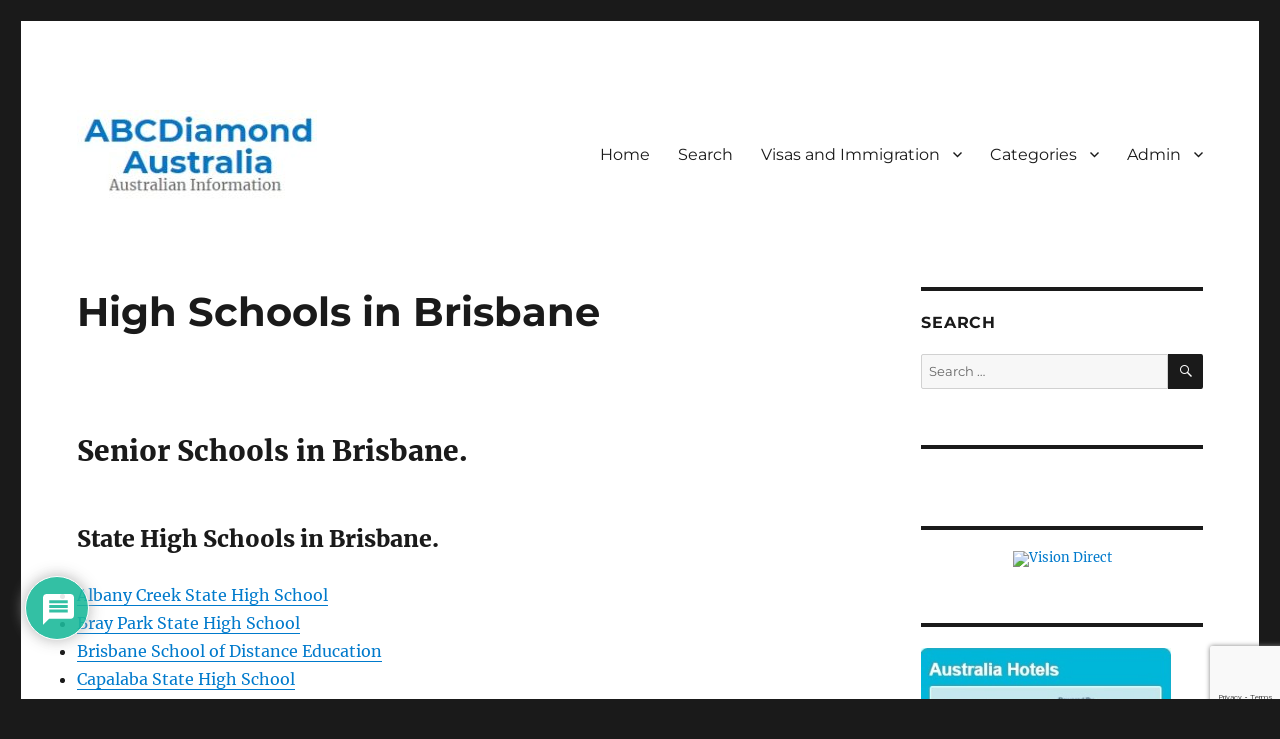

--- FILE ---
content_type: text/html; charset=utf-8
request_url: https://www.google.com/recaptcha/api2/anchor?ar=1&k=6LdjS8sZAAAAAEJnh_VQts7iJ_IhvQuMRjyInX4K&co=aHR0cHM6Ly93d3cuYWJjZGlhbW9uZC5jb20uYXU6NDQz&hl=en&v=PoyoqOPhxBO7pBk68S4YbpHZ&size=invisible&anchor-ms=20000&execute-ms=30000&cb=jgdlgjed01vy
body_size: 48858
content:
<!DOCTYPE HTML><html dir="ltr" lang="en"><head><meta http-equiv="Content-Type" content="text/html; charset=UTF-8">
<meta http-equiv="X-UA-Compatible" content="IE=edge">
<title>reCAPTCHA</title>
<style type="text/css">
/* cyrillic-ext */
@font-face {
  font-family: 'Roboto';
  font-style: normal;
  font-weight: 400;
  font-stretch: 100%;
  src: url(//fonts.gstatic.com/s/roboto/v48/KFO7CnqEu92Fr1ME7kSn66aGLdTylUAMa3GUBHMdazTgWw.woff2) format('woff2');
  unicode-range: U+0460-052F, U+1C80-1C8A, U+20B4, U+2DE0-2DFF, U+A640-A69F, U+FE2E-FE2F;
}
/* cyrillic */
@font-face {
  font-family: 'Roboto';
  font-style: normal;
  font-weight: 400;
  font-stretch: 100%;
  src: url(//fonts.gstatic.com/s/roboto/v48/KFO7CnqEu92Fr1ME7kSn66aGLdTylUAMa3iUBHMdazTgWw.woff2) format('woff2');
  unicode-range: U+0301, U+0400-045F, U+0490-0491, U+04B0-04B1, U+2116;
}
/* greek-ext */
@font-face {
  font-family: 'Roboto';
  font-style: normal;
  font-weight: 400;
  font-stretch: 100%;
  src: url(//fonts.gstatic.com/s/roboto/v48/KFO7CnqEu92Fr1ME7kSn66aGLdTylUAMa3CUBHMdazTgWw.woff2) format('woff2');
  unicode-range: U+1F00-1FFF;
}
/* greek */
@font-face {
  font-family: 'Roboto';
  font-style: normal;
  font-weight: 400;
  font-stretch: 100%;
  src: url(//fonts.gstatic.com/s/roboto/v48/KFO7CnqEu92Fr1ME7kSn66aGLdTylUAMa3-UBHMdazTgWw.woff2) format('woff2');
  unicode-range: U+0370-0377, U+037A-037F, U+0384-038A, U+038C, U+038E-03A1, U+03A3-03FF;
}
/* math */
@font-face {
  font-family: 'Roboto';
  font-style: normal;
  font-weight: 400;
  font-stretch: 100%;
  src: url(//fonts.gstatic.com/s/roboto/v48/KFO7CnqEu92Fr1ME7kSn66aGLdTylUAMawCUBHMdazTgWw.woff2) format('woff2');
  unicode-range: U+0302-0303, U+0305, U+0307-0308, U+0310, U+0312, U+0315, U+031A, U+0326-0327, U+032C, U+032F-0330, U+0332-0333, U+0338, U+033A, U+0346, U+034D, U+0391-03A1, U+03A3-03A9, U+03B1-03C9, U+03D1, U+03D5-03D6, U+03F0-03F1, U+03F4-03F5, U+2016-2017, U+2034-2038, U+203C, U+2040, U+2043, U+2047, U+2050, U+2057, U+205F, U+2070-2071, U+2074-208E, U+2090-209C, U+20D0-20DC, U+20E1, U+20E5-20EF, U+2100-2112, U+2114-2115, U+2117-2121, U+2123-214F, U+2190, U+2192, U+2194-21AE, U+21B0-21E5, U+21F1-21F2, U+21F4-2211, U+2213-2214, U+2216-22FF, U+2308-230B, U+2310, U+2319, U+231C-2321, U+2336-237A, U+237C, U+2395, U+239B-23B7, U+23D0, U+23DC-23E1, U+2474-2475, U+25AF, U+25B3, U+25B7, U+25BD, U+25C1, U+25CA, U+25CC, U+25FB, U+266D-266F, U+27C0-27FF, U+2900-2AFF, U+2B0E-2B11, U+2B30-2B4C, U+2BFE, U+3030, U+FF5B, U+FF5D, U+1D400-1D7FF, U+1EE00-1EEFF;
}
/* symbols */
@font-face {
  font-family: 'Roboto';
  font-style: normal;
  font-weight: 400;
  font-stretch: 100%;
  src: url(//fonts.gstatic.com/s/roboto/v48/KFO7CnqEu92Fr1ME7kSn66aGLdTylUAMaxKUBHMdazTgWw.woff2) format('woff2');
  unicode-range: U+0001-000C, U+000E-001F, U+007F-009F, U+20DD-20E0, U+20E2-20E4, U+2150-218F, U+2190, U+2192, U+2194-2199, U+21AF, U+21E6-21F0, U+21F3, U+2218-2219, U+2299, U+22C4-22C6, U+2300-243F, U+2440-244A, U+2460-24FF, U+25A0-27BF, U+2800-28FF, U+2921-2922, U+2981, U+29BF, U+29EB, U+2B00-2BFF, U+4DC0-4DFF, U+FFF9-FFFB, U+10140-1018E, U+10190-1019C, U+101A0, U+101D0-101FD, U+102E0-102FB, U+10E60-10E7E, U+1D2C0-1D2D3, U+1D2E0-1D37F, U+1F000-1F0FF, U+1F100-1F1AD, U+1F1E6-1F1FF, U+1F30D-1F30F, U+1F315, U+1F31C, U+1F31E, U+1F320-1F32C, U+1F336, U+1F378, U+1F37D, U+1F382, U+1F393-1F39F, U+1F3A7-1F3A8, U+1F3AC-1F3AF, U+1F3C2, U+1F3C4-1F3C6, U+1F3CA-1F3CE, U+1F3D4-1F3E0, U+1F3ED, U+1F3F1-1F3F3, U+1F3F5-1F3F7, U+1F408, U+1F415, U+1F41F, U+1F426, U+1F43F, U+1F441-1F442, U+1F444, U+1F446-1F449, U+1F44C-1F44E, U+1F453, U+1F46A, U+1F47D, U+1F4A3, U+1F4B0, U+1F4B3, U+1F4B9, U+1F4BB, U+1F4BF, U+1F4C8-1F4CB, U+1F4D6, U+1F4DA, U+1F4DF, U+1F4E3-1F4E6, U+1F4EA-1F4ED, U+1F4F7, U+1F4F9-1F4FB, U+1F4FD-1F4FE, U+1F503, U+1F507-1F50B, U+1F50D, U+1F512-1F513, U+1F53E-1F54A, U+1F54F-1F5FA, U+1F610, U+1F650-1F67F, U+1F687, U+1F68D, U+1F691, U+1F694, U+1F698, U+1F6AD, U+1F6B2, U+1F6B9-1F6BA, U+1F6BC, U+1F6C6-1F6CF, U+1F6D3-1F6D7, U+1F6E0-1F6EA, U+1F6F0-1F6F3, U+1F6F7-1F6FC, U+1F700-1F7FF, U+1F800-1F80B, U+1F810-1F847, U+1F850-1F859, U+1F860-1F887, U+1F890-1F8AD, U+1F8B0-1F8BB, U+1F8C0-1F8C1, U+1F900-1F90B, U+1F93B, U+1F946, U+1F984, U+1F996, U+1F9E9, U+1FA00-1FA6F, U+1FA70-1FA7C, U+1FA80-1FA89, U+1FA8F-1FAC6, U+1FACE-1FADC, U+1FADF-1FAE9, U+1FAF0-1FAF8, U+1FB00-1FBFF;
}
/* vietnamese */
@font-face {
  font-family: 'Roboto';
  font-style: normal;
  font-weight: 400;
  font-stretch: 100%;
  src: url(//fonts.gstatic.com/s/roboto/v48/KFO7CnqEu92Fr1ME7kSn66aGLdTylUAMa3OUBHMdazTgWw.woff2) format('woff2');
  unicode-range: U+0102-0103, U+0110-0111, U+0128-0129, U+0168-0169, U+01A0-01A1, U+01AF-01B0, U+0300-0301, U+0303-0304, U+0308-0309, U+0323, U+0329, U+1EA0-1EF9, U+20AB;
}
/* latin-ext */
@font-face {
  font-family: 'Roboto';
  font-style: normal;
  font-weight: 400;
  font-stretch: 100%;
  src: url(//fonts.gstatic.com/s/roboto/v48/KFO7CnqEu92Fr1ME7kSn66aGLdTylUAMa3KUBHMdazTgWw.woff2) format('woff2');
  unicode-range: U+0100-02BA, U+02BD-02C5, U+02C7-02CC, U+02CE-02D7, U+02DD-02FF, U+0304, U+0308, U+0329, U+1D00-1DBF, U+1E00-1E9F, U+1EF2-1EFF, U+2020, U+20A0-20AB, U+20AD-20C0, U+2113, U+2C60-2C7F, U+A720-A7FF;
}
/* latin */
@font-face {
  font-family: 'Roboto';
  font-style: normal;
  font-weight: 400;
  font-stretch: 100%;
  src: url(//fonts.gstatic.com/s/roboto/v48/KFO7CnqEu92Fr1ME7kSn66aGLdTylUAMa3yUBHMdazQ.woff2) format('woff2');
  unicode-range: U+0000-00FF, U+0131, U+0152-0153, U+02BB-02BC, U+02C6, U+02DA, U+02DC, U+0304, U+0308, U+0329, U+2000-206F, U+20AC, U+2122, U+2191, U+2193, U+2212, U+2215, U+FEFF, U+FFFD;
}
/* cyrillic-ext */
@font-face {
  font-family: 'Roboto';
  font-style: normal;
  font-weight: 500;
  font-stretch: 100%;
  src: url(//fonts.gstatic.com/s/roboto/v48/KFO7CnqEu92Fr1ME7kSn66aGLdTylUAMa3GUBHMdazTgWw.woff2) format('woff2');
  unicode-range: U+0460-052F, U+1C80-1C8A, U+20B4, U+2DE0-2DFF, U+A640-A69F, U+FE2E-FE2F;
}
/* cyrillic */
@font-face {
  font-family: 'Roboto';
  font-style: normal;
  font-weight: 500;
  font-stretch: 100%;
  src: url(//fonts.gstatic.com/s/roboto/v48/KFO7CnqEu92Fr1ME7kSn66aGLdTylUAMa3iUBHMdazTgWw.woff2) format('woff2');
  unicode-range: U+0301, U+0400-045F, U+0490-0491, U+04B0-04B1, U+2116;
}
/* greek-ext */
@font-face {
  font-family: 'Roboto';
  font-style: normal;
  font-weight: 500;
  font-stretch: 100%;
  src: url(//fonts.gstatic.com/s/roboto/v48/KFO7CnqEu92Fr1ME7kSn66aGLdTylUAMa3CUBHMdazTgWw.woff2) format('woff2');
  unicode-range: U+1F00-1FFF;
}
/* greek */
@font-face {
  font-family: 'Roboto';
  font-style: normal;
  font-weight: 500;
  font-stretch: 100%;
  src: url(//fonts.gstatic.com/s/roboto/v48/KFO7CnqEu92Fr1ME7kSn66aGLdTylUAMa3-UBHMdazTgWw.woff2) format('woff2');
  unicode-range: U+0370-0377, U+037A-037F, U+0384-038A, U+038C, U+038E-03A1, U+03A3-03FF;
}
/* math */
@font-face {
  font-family: 'Roboto';
  font-style: normal;
  font-weight: 500;
  font-stretch: 100%;
  src: url(//fonts.gstatic.com/s/roboto/v48/KFO7CnqEu92Fr1ME7kSn66aGLdTylUAMawCUBHMdazTgWw.woff2) format('woff2');
  unicode-range: U+0302-0303, U+0305, U+0307-0308, U+0310, U+0312, U+0315, U+031A, U+0326-0327, U+032C, U+032F-0330, U+0332-0333, U+0338, U+033A, U+0346, U+034D, U+0391-03A1, U+03A3-03A9, U+03B1-03C9, U+03D1, U+03D5-03D6, U+03F0-03F1, U+03F4-03F5, U+2016-2017, U+2034-2038, U+203C, U+2040, U+2043, U+2047, U+2050, U+2057, U+205F, U+2070-2071, U+2074-208E, U+2090-209C, U+20D0-20DC, U+20E1, U+20E5-20EF, U+2100-2112, U+2114-2115, U+2117-2121, U+2123-214F, U+2190, U+2192, U+2194-21AE, U+21B0-21E5, U+21F1-21F2, U+21F4-2211, U+2213-2214, U+2216-22FF, U+2308-230B, U+2310, U+2319, U+231C-2321, U+2336-237A, U+237C, U+2395, U+239B-23B7, U+23D0, U+23DC-23E1, U+2474-2475, U+25AF, U+25B3, U+25B7, U+25BD, U+25C1, U+25CA, U+25CC, U+25FB, U+266D-266F, U+27C0-27FF, U+2900-2AFF, U+2B0E-2B11, U+2B30-2B4C, U+2BFE, U+3030, U+FF5B, U+FF5D, U+1D400-1D7FF, U+1EE00-1EEFF;
}
/* symbols */
@font-face {
  font-family: 'Roboto';
  font-style: normal;
  font-weight: 500;
  font-stretch: 100%;
  src: url(//fonts.gstatic.com/s/roboto/v48/KFO7CnqEu92Fr1ME7kSn66aGLdTylUAMaxKUBHMdazTgWw.woff2) format('woff2');
  unicode-range: U+0001-000C, U+000E-001F, U+007F-009F, U+20DD-20E0, U+20E2-20E4, U+2150-218F, U+2190, U+2192, U+2194-2199, U+21AF, U+21E6-21F0, U+21F3, U+2218-2219, U+2299, U+22C4-22C6, U+2300-243F, U+2440-244A, U+2460-24FF, U+25A0-27BF, U+2800-28FF, U+2921-2922, U+2981, U+29BF, U+29EB, U+2B00-2BFF, U+4DC0-4DFF, U+FFF9-FFFB, U+10140-1018E, U+10190-1019C, U+101A0, U+101D0-101FD, U+102E0-102FB, U+10E60-10E7E, U+1D2C0-1D2D3, U+1D2E0-1D37F, U+1F000-1F0FF, U+1F100-1F1AD, U+1F1E6-1F1FF, U+1F30D-1F30F, U+1F315, U+1F31C, U+1F31E, U+1F320-1F32C, U+1F336, U+1F378, U+1F37D, U+1F382, U+1F393-1F39F, U+1F3A7-1F3A8, U+1F3AC-1F3AF, U+1F3C2, U+1F3C4-1F3C6, U+1F3CA-1F3CE, U+1F3D4-1F3E0, U+1F3ED, U+1F3F1-1F3F3, U+1F3F5-1F3F7, U+1F408, U+1F415, U+1F41F, U+1F426, U+1F43F, U+1F441-1F442, U+1F444, U+1F446-1F449, U+1F44C-1F44E, U+1F453, U+1F46A, U+1F47D, U+1F4A3, U+1F4B0, U+1F4B3, U+1F4B9, U+1F4BB, U+1F4BF, U+1F4C8-1F4CB, U+1F4D6, U+1F4DA, U+1F4DF, U+1F4E3-1F4E6, U+1F4EA-1F4ED, U+1F4F7, U+1F4F9-1F4FB, U+1F4FD-1F4FE, U+1F503, U+1F507-1F50B, U+1F50D, U+1F512-1F513, U+1F53E-1F54A, U+1F54F-1F5FA, U+1F610, U+1F650-1F67F, U+1F687, U+1F68D, U+1F691, U+1F694, U+1F698, U+1F6AD, U+1F6B2, U+1F6B9-1F6BA, U+1F6BC, U+1F6C6-1F6CF, U+1F6D3-1F6D7, U+1F6E0-1F6EA, U+1F6F0-1F6F3, U+1F6F7-1F6FC, U+1F700-1F7FF, U+1F800-1F80B, U+1F810-1F847, U+1F850-1F859, U+1F860-1F887, U+1F890-1F8AD, U+1F8B0-1F8BB, U+1F8C0-1F8C1, U+1F900-1F90B, U+1F93B, U+1F946, U+1F984, U+1F996, U+1F9E9, U+1FA00-1FA6F, U+1FA70-1FA7C, U+1FA80-1FA89, U+1FA8F-1FAC6, U+1FACE-1FADC, U+1FADF-1FAE9, U+1FAF0-1FAF8, U+1FB00-1FBFF;
}
/* vietnamese */
@font-face {
  font-family: 'Roboto';
  font-style: normal;
  font-weight: 500;
  font-stretch: 100%;
  src: url(//fonts.gstatic.com/s/roboto/v48/KFO7CnqEu92Fr1ME7kSn66aGLdTylUAMa3OUBHMdazTgWw.woff2) format('woff2');
  unicode-range: U+0102-0103, U+0110-0111, U+0128-0129, U+0168-0169, U+01A0-01A1, U+01AF-01B0, U+0300-0301, U+0303-0304, U+0308-0309, U+0323, U+0329, U+1EA0-1EF9, U+20AB;
}
/* latin-ext */
@font-face {
  font-family: 'Roboto';
  font-style: normal;
  font-weight: 500;
  font-stretch: 100%;
  src: url(//fonts.gstatic.com/s/roboto/v48/KFO7CnqEu92Fr1ME7kSn66aGLdTylUAMa3KUBHMdazTgWw.woff2) format('woff2');
  unicode-range: U+0100-02BA, U+02BD-02C5, U+02C7-02CC, U+02CE-02D7, U+02DD-02FF, U+0304, U+0308, U+0329, U+1D00-1DBF, U+1E00-1E9F, U+1EF2-1EFF, U+2020, U+20A0-20AB, U+20AD-20C0, U+2113, U+2C60-2C7F, U+A720-A7FF;
}
/* latin */
@font-face {
  font-family: 'Roboto';
  font-style: normal;
  font-weight: 500;
  font-stretch: 100%;
  src: url(//fonts.gstatic.com/s/roboto/v48/KFO7CnqEu92Fr1ME7kSn66aGLdTylUAMa3yUBHMdazQ.woff2) format('woff2');
  unicode-range: U+0000-00FF, U+0131, U+0152-0153, U+02BB-02BC, U+02C6, U+02DA, U+02DC, U+0304, U+0308, U+0329, U+2000-206F, U+20AC, U+2122, U+2191, U+2193, U+2212, U+2215, U+FEFF, U+FFFD;
}
/* cyrillic-ext */
@font-face {
  font-family: 'Roboto';
  font-style: normal;
  font-weight: 900;
  font-stretch: 100%;
  src: url(//fonts.gstatic.com/s/roboto/v48/KFO7CnqEu92Fr1ME7kSn66aGLdTylUAMa3GUBHMdazTgWw.woff2) format('woff2');
  unicode-range: U+0460-052F, U+1C80-1C8A, U+20B4, U+2DE0-2DFF, U+A640-A69F, U+FE2E-FE2F;
}
/* cyrillic */
@font-face {
  font-family: 'Roboto';
  font-style: normal;
  font-weight: 900;
  font-stretch: 100%;
  src: url(//fonts.gstatic.com/s/roboto/v48/KFO7CnqEu92Fr1ME7kSn66aGLdTylUAMa3iUBHMdazTgWw.woff2) format('woff2');
  unicode-range: U+0301, U+0400-045F, U+0490-0491, U+04B0-04B1, U+2116;
}
/* greek-ext */
@font-face {
  font-family: 'Roboto';
  font-style: normal;
  font-weight: 900;
  font-stretch: 100%;
  src: url(//fonts.gstatic.com/s/roboto/v48/KFO7CnqEu92Fr1ME7kSn66aGLdTylUAMa3CUBHMdazTgWw.woff2) format('woff2');
  unicode-range: U+1F00-1FFF;
}
/* greek */
@font-face {
  font-family: 'Roboto';
  font-style: normal;
  font-weight: 900;
  font-stretch: 100%;
  src: url(//fonts.gstatic.com/s/roboto/v48/KFO7CnqEu92Fr1ME7kSn66aGLdTylUAMa3-UBHMdazTgWw.woff2) format('woff2');
  unicode-range: U+0370-0377, U+037A-037F, U+0384-038A, U+038C, U+038E-03A1, U+03A3-03FF;
}
/* math */
@font-face {
  font-family: 'Roboto';
  font-style: normal;
  font-weight: 900;
  font-stretch: 100%;
  src: url(//fonts.gstatic.com/s/roboto/v48/KFO7CnqEu92Fr1ME7kSn66aGLdTylUAMawCUBHMdazTgWw.woff2) format('woff2');
  unicode-range: U+0302-0303, U+0305, U+0307-0308, U+0310, U+0312, U+0315, U+031A, U+0326-0327, U+032C, U+032F-0330, U+0332-0333, U+0338, U+033A, U+0346, U+034D, U+0391-03A1, U+03A3-03A9, U+03B1-03C9, U+03D1, U+03D5-03D6, U+03F0-03F1, U+03F4-03F5, U+2016-2017, U+2034-2038, U+203C, U+2040, U+2043, U+2047, U+2050, U+2057, U+205F, U+2070-2071, U+2074-208E, U+2090-209C, U+20D0-20DC, U+20E1, U+20E5-20EF, U+2100-2112, U+2114-2115, U+2117-2121, U+2123-214F, U+2190, U+2192, U+2194-21AE, U+21B0-21E5, U+21F1-21F2, U+21F4-2211, U+2213-2214, U+2216-22FF, U+2308-230B, U+2310, U+2319, U+231C-2321, U+2336-237A, U+237C, U+2395, U+239B-23B7, U+23D0, U+23DC-23E1, U+2474-2475, U+25AF, U+25B3, U+25B7, U+25BD, U+25C1, U+25CA, U+25CC, U+25FB, U+266D-266F, U+27C0-27FF, U+2900-2AFF, U+2B0E-2B11, U+2B30-2B4C, U+2BFE, U+3030, U+FF5B, U+FF5D, U+1D400-1D7FF, U+1EE00-1EEFF;
}
/* symbols */
@font-face {
  font-family: 'Roboto';
  font-style: normal;
  font-weight: 900;
  font-stretch: 100%;
  src: url(//fonts.gstatic.com/s/roboto/v48/KFO7CnqEu92Fr1ME7kSn66aGLdTylUAMaxKUBHMdazTgWw.woff2) format('woff2');
  unicode-range: U+0001-000C, U+000E-001F, U+007F-009F, U+20DD-20E0, U+20E2-20E4, U+2150-218F, U+2190, U+2192, U+2194-2199, U+21AF, U+21E6-21F0, U+21F3, U+2218-2219, U+2299, U+22C4-22C6, U+2300-243F, U+2440-244A, U+2460-24FF, U+25A0-27BF, U+2800-28FF, U+2921-2922, U+2981, U+29BF, U+29EB, U+2B00-2BFF, U+4DC0-4DFF, U+FFF9-FFFB, U+10140-1018E, U+10190-1019C, U+101A0, U+101D0-101FD, U+102E0-102FB, U+10E60-10E7E, U+1D2C0-1D2D3, U+1D2E0-1D37F, U+1F000-1F0FF, U+1F100-1F1AD, U+1F1E6-1F1FF, U+1F30D-1F30F, U+1F315, U+1F31C, U+1F31E, U+1F320-1F32C, U+1F336, U+1F378, U+1F37D, U+1F382, U+1F393-1F39F, U+1F3A7-1F3A8, U+1F3AC-1F3AF, U+1F3C2, U+1F3C4-1F3C6, U+1F3CA-1F3CE, U+1F3D4-1F3E0, U+1F3ED, U+1F3F1-1F3F3, U+1F3F5-1F3F7, U+1F408, U+1F415, U+1F41F, U+1F426, U+1F43F, U+1F441-1F442, U+1F444, U+1F446-1F449, U+1F44C-1F44E, U+1F453, U+1F46A, U+1F47D, U+1F4A3, U+1F4B0, U+1F4B3, U+1F4B9, U+1F4BB, U+1F4BF, U+1F4C8-1F4CB, U+1F4D6, U+1F4DA, U+1F4DF, U+1F4E3-1F4E6, U+1F4EA-1F4ED, U+1F4F7, U+1F4F9-1F4FB, U+1F4FD-1F4FE, U+1F503, U+1F507-1F50B, U+1F50D, U+1F512-1F513, U+1F53E-1F54A, U+1F54F-1F5FA, U+1F610, U+1F650-1F67F, U+1F687, U+1F68D, U+1F691, U+1F694, U+1F698, U+1F6AD, U+1F6B2, U+1F6B9-1F6BA, U+1F6BC, U+1F6C6-1F6CF, U+1F6D3-1F6D7, U+1F6E0-1F6EA, U+1F6F0-1F6F3, U+1F6F7-1F6FC, U+1F700-1F7FF, U+1F800-1F80B, U+1F810-1F847, U+1F850-1F859, U+1F860-1F887, U+1F890-1F8AD, U+1F8B0-1F8BB, U+1F8C0-1F8C1, U+1F900-1F90B, U+1F93B, U+1F946, U+1F984, U+1F996, U+1F9E9, U+1FA00-1FA6F, U+1FA70-1FA7C, U+1FA80-1FA89, U+1FA8F-1FAC6, U+1FACE-1FADC, U+1FADF-1FAE9, U+1FAF0-1FAF8, U+1FB00-1FBFF;
}
/* vietnamese */
@font-face {
  font-family: 'Roboto';
  font-style: normal;
  font-weight: 900;
  font-stretch: 100%;
  src: url(//fonts.gstatic.com/s/roboto/v48/KFO7CnqEu92Fr1ME7kSn66aGLdTylUAMa3OUBHMdazTgWw.woff2) format('woff2');
  unicode-range: U+0102-0103, U+0110-0111, U+0128-0129, U+0168-0169, U+01A0-01A1, U+01AF-01B0, U+0300-0301, U+0303-0304, U+0308-0309, U+0323, U+0329, U+1EA0-1EF9, U+20AB;
}
/* latin-ext */
@font-face {
  font-family: 'Roboto';
  font-style: normal;
  font-weight: 900;
  font-stretch: 100%;
  src: url(//fonts.gstatic.com/s/roboto/v48/KFO7CnqEu92Fr1ME7kSn66aGLdTylUAMa3KUBHMdazTgWw.woff2) format('woff2');
  unicode-range: U+0100-02BA, U+02BD-02C5, U+02C7-02CC, U+02CE-02D7, U+02DD-02FF, U+0304, U+0308, U+0329, U+1D00-1DBF, U+1E00-1E9F, U+1EF2-1EFF, U+2020, U+20A0-20AB, U+20AD-20C0, U+2113, U+2C60-2C7F, U+A720-A7FF;
}
/* latin */
@font-face {
  font-family: 'Roboto';
  font-style: normal;
  font-weight: 900;
  font-stretch: 100%;
  src: url(//fonts.gstatic.com/s/roboto/v48/KFO7CnqEu92Fr1ME7kSn66aGLdTylUAMa3yUBHMdazQ.woff2) format('woff2');
  unicode-range: U+0000-00FF, U+0131, U+0152-0153, U+02BB-02BC, U+02C6, U+02DA, U+02DC, U+0304, U+0308, U+0329, U+2000-206F, U+20AC, U+2122, U+2191, U+2193, U+2212, U+2215, U+FEFF, U+FFFD;
}

</style>
<link rel="stylesheet" type="text/css" href="https://www.gstatic.com/recaptcha/releases/PoyoqOPhxBO7pBk68S4YbpHZ/styles__ltr.css">
<script nonce="YYoiqBAm76JJt7WV96mMBg" type="text/javascript">window['__recaptcha_api'] = 'https://www.google.com/recaptcha/api2/';</script>
<script type="text/javascript" src="https://www.gstatic.com/recaptcha/releases/PoyoqOPhxBO7pBk68S4YbpHZ/recaptcha__en.js" nonce="YYoiqBAm76JJt7WV96mMBg">
      
    </script></head>
<body><div id="rc-anchor-alert" class="rc-anchor-alert"></div>
<input type="hidden" id="recaptcha-token" value="[base64]">
<script type="text/javascript" nonce="YYoiqBAm76JJt7WV96mMBg">
      recaptcha.anchor.Main.init("[\x22ainput\x22,[\x22bgdata\x22,\x22\x22,\[base64]/[base64]/[base64]/ZyhXLGgpOnEoW04sMjEsbF0sVywwKSxoKSxmYWxzZSxmYWxzZSl9Y2F0Y2goayl7RygzNTgsVyk/[base64]/[base64]/[base64]/[base64]/[base64]/[base64]/[base64]/bmV3IEJbT10oRFswXSk6dz09Mj9uZXcgQltPXShEWzBdLERbMV0pOnc9PTM/bmV3IEJbT10oRFswXSxEWzFdLERbMl0pOnc9PTQ/[base64]/[base64]/[base64]/[base64]/[base64]\\u003d\x22,\[base64]\\u003d\x22,\x22f0I4woRMflZ3w5bDvMO/w6LCtTsxwolJZiMWwrdCw5/CiDdAwptHH8Kzwp3CtMOyw6Anw7lDBMObwqbDicKxJcOxwrjDl2HDigLCgcOawp/DowcsPwRCwp/DnhvDhcKUAwPCvjhDw4PDhRjCrCcsw5RZwpPDjMOgwpZQwozCsAHDgcO7wr0yMTMvwrkdKMKPw7zCj3XDnkXCqCTCrsOuw5xBwpfDkMKIwrHCrTFgTsORwo3DsMK7wowUJlbDsMOhwrMHQcKsw6zChsO9w6nDi8KCw67DjTHDhcKVwoJvw7p/w5I+J8OJXcKtwrVeIcK6w5jCk8Ojw5AFUxMIUB7Du3jCkFXDgmvCqksERcKwcMOeDcKOfSNyw4UMKAbCtTXCk8OzGMK3w7jCi2ZSwrdwCMODF8KQwphLXMK4ccKrFQlXw4xWcAxYXMOww7HDnxrCkiFJw7rDrsKIecOKw7jDhjHCqcK4UsOmGQV8DMKGaC5Mwq0/[base64]/[base64]/w4YbwoDDgw5uZsOjXcOPw6PDncO3YgI3wprDlgZDRRNfMwrDi8KrWMKDYjA+Y8OpQsKPwqbDscOFw4bDocKLeGXCp8OgQcOhw4DDnsO+dXnDj1giw57DosKXSRbCtcO0worDlUnCh8OuVsOmTcO4VsKaw5/Cj8OcHsOUwoRGw5BYK8Ofw7RdwrkzS0hmwoJ/[base64]/CncKjw5TDnA/CmMOiF3/DhwjCrkrDqBVPAsKzwrHCtjbCkFcgHyrDtjBuw6LDicOoCwMUw4xRwr4YwpvDmMO9w6sZwowHwoXDs8KPc8OYZMK9EsKcwpzDu8KswpMEd8OIWEgqw4/CgMKBa3l9HUtiTGJNw5HCpnYGPysKflLDgW3DtCrCsU89wofDiw4jw4vCog7Cm8Ouw5Q4TjU9PMK8Cm/[base64]/DnlAARWU8w6IzwrcSP1Qdc8O2RcKxIDvDrsOIwqLCjUh5EcKtbnAswrXDv8K3H8KBdsKowpZYwpTCmCcOwqdoen3DskErw6ERMU/Cn8OfcB5QaHzDscOIcQzCqRPDmDZhcgJ0wqHDk17Dr0d7wpbDsiIdwqgEwpAWCsOCw41PNWDDn8Obw71CCSgjEsOcw4nDjEkgHgLDjjHChsOOwoV1w5bDmBnDoMOhYsOjwqXCtsOmw7l3w6dQw5HDk8OswptkwoN1wrbCoMOKFsO2R8KGaG0/AsOLw6bDpsO+GsK+w7PCjHTDlsK7ZyjDocOQIhRVwr13XMO2X8OQPMOPI8K4wqHCsw5/[base64]/DlW3CpRxOwqhhVF82w4DCtMKpTD7DvMOgw7TCnV9zwrEAw7nDgV/Cs8KGVsKEwrDDtsKpw6bCvUPDs8O4wrljOVHDgsKBwprCii1Qw5VrOBzDnXhrZsOKw4DDoFJFwqBWK07DpcKNN2UucUNbw6DDpcOFBmXDiT9VwosMw4PClsOrTcKEAsKww4FywrMSMMK4wq/Ck8KjSg7Cr37DpQAuwrfCmj1cP8KSYBl+AWFlwoPDocKLJFtRXCHDtMKrwpNVw4vCjsO5X8OmRsKvw6nChwBHLgPDpyMJwppuwoHDoMOOfWkiwrLCn1pkw63CrMOnTsOac8KFXF5ww7bCkSfCkF/[base64]/wq/[base64]/[base64]/Dg8OuTMKQM8OCTW7CiRTDpsOYWMKGah5nw5/Dp8KtSsO/woIDPMKdO0vCscOOw4TCg1rCuixdw5jCisOUw5MJYVc0D8K7CyzCuhnCtFo3wpPDoMO1w7zCpQTDtQBgIT9zV8OSwr0BAcKcw5NDwp97D8KtwqnDkMO/w4o9w6PCtSRpVQzCgcOiwptsDcKiw73DkcK7w7zCnh8ywo9gGXIOak8mw5tfwrxww4x4PMKoH8O7w5LDpEZHP8KXw4vDicOKYlFRw7PColHDr1LDtB/CuMKhcAhEGMOtS8Otw51ew7LCnFbCkcOnw7PCisOaw7ERW0xudcOVeiTCjMOpDQskw7c9woLDrsO/w5HCgsOFwrnClxp7wr/CvMK5w49HwoXCmltuwqXCuMO2w6sNwphNUsK1FcKQw7TDrU5lcyV6wpTDl8KCwprCtgzDsVnDoBnCpXjChiXDt1cFwotXWznCs8Ocw4LCk8O/[base64]/[base64]/CtyjCsMKewofCg8K4RcKSFT7DqVgQw5sRZcOzw7w3wrINEMOiAB3DscKzPMKEw7vDvMKNU1o9UsK/wqvDs1x8wpTCkXzCicOvN8O8PyXDvzbDkQnChcOkDlzDph00wpNlW0RNFsO3w6t9GMKFw77CvV7DlljDm8KQw5PDmR5Yw5PDgyJ3NMOswq/DtBXCuCRtw6jCtVgjwo3CtMKuT8OOZMKIw7vCrV0kKzrDuSV9wqJrIgvCjwhNwqbCpsKZP21swo0YwrxowplPwqg/[base64]/PsOMwqDDuknCuTMob8O/HH9aH8OFwqIUw4QUw5HCtcO4FnUkw6TCnHTDrsK1f2R3wqDCi2HChcKGwr7CqETCl0ZlCkTDhyk5VsKxwqXChTbDqcO9FgXCnEBWB3sDCcKKGz7CicOdwrZ4wrV8w6ZOWsK7wrjDrcO1w7rDtF7DmFo/I8KhNcONDyHCtsOVeD0MacOzfWhRABPDtcOTwrXDik7DkcKXwrI7w58Awpwjwqc/CnjCiMOdN8K0PsOnIsKMYMK9wqEOwpBYfR8YSFAYwp7Dg2fDojVAw6PCj8OmcT8pBgvDsMKNHlJJF8KaczPCrcOHRFkVwrw0woDCh8OqERfCgQrCksKvwozCpcO+Mi3DkQjDnF/CtsKkKWLDikZbHjPDqxcOw4TCu8OJAirCuBkmw6LDlcKlw4DCjcK8f1QfJVVSC8Ocwo1xJcKpPXwkwqEAwpvCoG/Dh8OMw5hZdmJ6w51mw5YbwrLDkBbDqMKnw74iwoZyw5vDl04DMUzDm3vCskBrZBIWAcO1wrgtFMKJwovCtcKUS8Kkwo/CrsKpHFN2QTHCj8OYwrZOORjDp3Y1Ij5YB8ORFwHCocKHw5wlaQFrbQ3DoMKASsKoLcKUwoLDvcORAWzDvWHDhBcJw6DDjcOAXznCuTQgZH/DgQoNw6dgO8K/[base64]/CrWIzTx5VbMKEw4zDkMOBIsOsYsOPLMKrQypNXUd9w4bCt8O2OwZOwozDpX3CjsOCw4bCsm7CgV0Xw7AYwq85B8KPwp3Dv1QawovDuE7DjMKZbMOEw689UsKZDTBFKMKQw7h+wpPDpR/[base64]/CvMKHICUgwpnDoXobw7rDnAISwoU2w4ZbfXnDtsOUw4bCtcOWYGvCowbCtMKfNMOawrhJY1/DjlfCuWgCAMO6w7VWZ8KKLirChVLDrSpuw7dMcDLDicKhw60Zwp3DkAfDsmtuOyFNL8OLdS0YwqxDFMObw5VMwrlWcD8ow5gow6rDgMOeP8O1w4TCvW/DqmElYnHDjsK0DBdHw4/ClR/[base64]/DqlPDu8OiwqnCr8KPwoLDpMOUYsKHwrEjTsKRw7Aiw6TCjiUbwpJjw7LDjg7DnSU2H8OvCsOISnlJwooYTMOYHMKjVSFvBF7DqxnDrmTCmBPDscOMa8OWw5fDgi59w4kNRcKTSyvCgsOLw7xwPU9jw5Ydw4ZcQsOfwqcwNk/DuTRlwoJCwowUbn4Rw4XDpMOCHV/[base64]/DgwMjw7gDw7/[base64]/[base64]/CuBJXw7YZPxguQVx0w647ERgAB28zC1/Cpjhiw7fDiSTDusKuw5PChyFuf2llwpXDuGfDvMKpw41Cw7gdw7jDkcKMwr4MVgPCqcKAwq4hwrxHwrXCtcK+w67DgHZxWRVcw5ICPl4/Yi3DhcKswp8vSHVuQk09woHCjEDCrUDDhCnDog/Cs8K5XBYEw5PDuCFAw7nCiMOCV2jDoMO3ZsKcwqpPf8K2wrtpOw7Csm7DuFTDsW5lwphEw78ff8Kuw4ofwo19CRVAw47CiQ7Dg1cfw7pgZxnCl8OMXxZbwpsUecOsScOYwq/Dv8KdUW9iwpQDwo0DDcKDw64FIMKzw6NecsKDwrkXZsOUwqAAA8K2UsOjWcKsL8KIKsKwLxLDocKBw4RIwrrDmD7CiWLDh8KlwowWXgkvLV/ChsOLwprDsyPCicK/esKoHypdX8KFwp17O8O3wpVZf8O0wplHZMOcOsO8w4cKJsKfBMOqwqLCn2tzw44mSmTDtxDCpMKNwqjDrF4GDC3DoMOuwpx+w7LCl8OSwqnDmHrCszASGlo6EsOAwqBVfcOAw53DlcKVZ8KkFcKhwq0/w57ClVnCtMKvbXYmWxvDssK0D8O3wqnDu8ORYQ/CszjDgkp2w4zCucOyw4YPwpjCk2HDvn/[base64]/aMKNw6XCl8KhwobDpHMAwqd5wp3CosOMwpjDrUzDlcOILMKLwpPDvAlyNRA0DFbDlMKJw4N1wp0Fwo0Nb8KbGMK0w5XDvSnDhFs/[base64]/DkFzDgBpwwppUTMOTwpTCusOjI8Olw4/CssKZw75TGyTDjsK9w4jCh8Ovex/DgH9swq7DjjE+wpHCpkHColV7fUVhfMO0Ix1KREvDr07CscOjw6rCpcKACWnCs0TCuzQSTHfClcOSw5oGw5oEwrwqw7NsQUXDllLDisKDe8OXe8OuSRgiw4TCk2cIwp7Cs1rCqsKeRMOYW1rClsKAwrfCjcKVwosHwpLChMKXw6/CpkJcwrdrL03DocKQw4bCl8KkaRUoPTg6wpknesKAwqNafMOIworDoMKhw6HDnsKHwoZsw6jDmsKjw4ErwrkDwojCtwJRTsO+SBJhwqrDjcKVwoN3w7wGw6LDgRtTSMKzS8OMNXMhCUJVJWhhawHCqgXDlzzCpsKWwptrwp/DmsOdeGIAazUAwo5ZCMK+wo/[base64]/DhGzCpMKBwoDDu8K7w5XCmDAHwqjCn3UYwrvDtcKRbsKCw7/CrcK8QRHDtsOHccOqMsK9w68iIcOkVh3Cs8KoB2HDisOuwrbChcO6O8KfwovClQXCq8OtbsKPwoM3Ox/Dk8OuNsODwqYgwpVCw6g3CsOvX3Mpwql0w6laH8K9w4XDvFkFcsOpVyZbwqrDpMOKwoFAw5c4w78Awp3DpcK6fMOTEsOnwo5ewozCpEPCt8OPO111dcOBG8KIUUpcC2PCncOmX8Kjw6U0KsKfwrhrwqZcwrlfXcKgwozCgcOdw7AlB8KMRcOSYQvDgsK6wq7ChsKZwr/[base64]/YX7Cu8K+HmkqXMOyL1jCsMKsI8Obw7RhTE8bwr/DhcKZwrvCrEFtwqzDkMK5DcKgO8OIVhTDgk1MASzDgEzDsw7DnjNNwoB4P8OXw5RAJMOmVsKbLMOUwoFMFRPDuMKVw4JLJsO9wr5ewrXCmjl9w4XDjRFBO1t/CA7CpcOiw6thwo3DnsOUw6Bdwp/DtmIBw7IiaMKHSsOeasK6wpDCvsKaKD3Cl2Exwr03wrg8w4kGw5tzOsOCw5vCpgo1HMOPDGfDi8KiAVHDk0dNV0DCqS3DsQLDmsKCwocmwoR4M1jDrBRLwobCkMK6w4lTSsKMcw7DlDXDusO/[base64]/RcOmw4Viw5EzwqLDmcKzwoXDoijClcOBw6YZw4vDpFjDnnRhKxQEOCTChsKdwq4pK8Obw5d0woAJwowFUsKlw4nCscOtSBwtIcOowrpDw47CqwhjMMO3Yk/CmsO1HMKvf8OEw7oRw4BRGMOBYMKKPcOGwpzClMKvw7/DncOaDSjDkcKzw4QBwpnDrQhtwpNKwpnDm0cOwr/[base64]/w5fCh8KPGyzCpH8TNMKUCsKbBwAgw5wNHsO0G8OpUsOvwo1YwopWG8O8w6QEDAhRwpVfVsKowppuw4lrw4bChWBvUsOow4ddw5cRw77Dt8OxwpTDh8KpXcKFX0YlwrJCPsKlwqbCjFfDk8K/wrTDusK/LCLCmzvCpMKPGcO2C3AKMFkWw5LDpcOyw7wdwqpIw51iw6tBLXZkHE8hwr3Cu10ZesOkwqHCpMK+fCTDtsKqDUgxwqR3B8O/[base64]/DhsKOasKMw7bDgMOGD8KkGg/ClABUw6hmexXCpAosAcKNwqLDpkDDqzJ8ccOaVn3CoinCmcOoN8OewoPDsGgGAMOBA8KhwpEuwpjDtUjDoAcbw4HDvMKYdsOfHsOzw7g9w45sVsOlGyQCwos/KDDDgcK3w6N4TsOrwqjDsWtuFcObwpjDkMOFw7jDhHFYeMKBE8OCwoVkJUI7w7gbw77DrMKKwrwEcy/ChwvDrsK2w4MxwppzwqbCig5nBcO/QDRjw5nDrX7Dp8K1w4dJwr/CgMOOPlgbSsOdwoXDpsKbFsO3w4Zvw60Hw5hJN8OHw6PCpsO5w4rCkMOIwoMqSMOBYHrCvghgwqckw4oWBcKcBBZ+ACTDosKUYSx+MlhkwoktwoPCjjnCsXBCwqsiL8O/YsOkw5lpacObDElBwp/ClcO2bsOTwpnDiFtsNcORw6TCqcOKfg3CpcOWVsOPwrvDi8K2GcKDTcObwofDliwDw6c2wozDjTFqa8KGaghow73CtCzCl8OCeMOWYMO+w5HCn8OMc8Knwr/[base64]/w6bDgVPDncKHwojCnMOiwptcccOqwpDCmhoqw6PCkMOCcAPDgB0LJn/CmWDDl8KfwqlqE2XDkUDDscOrwqI3wrjDpGLDoSojwpXChC7DhsOXF3l7E0XCpmTDn8O4wrnDtsKQYnjCtyrDvcOmTsK9w4TCnRoQw5QQPMOWXgp1d8Orw5Y5w7LClWBDNMKNKzxtw6jDhsKJwr7DrMKHwrnCocKPw7ImIcKBwo59w6HCr8KHBWQAw5/DisK/wrbCpcK9XMOTw6sQIFNnw4hIwqtQIl9Iw6I+IcK0wqsKKBLDpB56UHnCj8Kfw4fDgcOiw5lKC0XCsCXChjzDvMO/FCjCuC7Ck8Kjw7Nuw7TDkcKGesK7wrcjPz58woXDs8KDZVxJK8OcR8OfDmDCt8Oiwr1KHMKhGB0qw5rCmMO8C8O/[base64]/OcOkQ3cBe2nDkMKoATthYEQTEcK+UAHDgcOiTsODKcOTwqHDmsOPdTnDslFsw6vDlsO2wrfClsO4HwrDrgHCgMOvwrQkRCbCosOxw7LCvcK5A8Kxw6U4CWbCviRtORXDnsKdEh/[base64]/DkQnDgsOlw5zCgwNxwrrDhwbCrcK1ecO1w5jCigphw4JAHMKCw6ESAUfChQ9HYcOiw4zDuMOew7TCphtcwooWCQjDrSnCmnLDhsOhQh0xw5PCj8Klw4/DhsOGwo3CocK3XBrCusK8wobDl0EFwqDCkGzDkcOtYMKawrzCisKxVD/DqlrCpMK9CsK9wpPCqH9dwqLCs8Ogw7hYD8KWLHfCtMKhXHx2w4LCpwdHXsOpw4VyZcKow5ZWwo0bw6Y5wrRjWsKFw6DCnsKzwrXDgMKpDEDDskDDsUvCmVFpwqXCug8CQMKQw71KJ8KjOw92GjJuL8O6wpTDqsKCw6fCucKEScOZM0k7K8KKRHYQwonDqsORw5/CjMOfw4kHw71BFcKCwp/DtgbClUIGw5gJw48Uw7XDpBgMLxdzw4R+wrPCsMKKeBUEesO7wp4YMFQEwp9Fw51TAmlhw5nCvRXDrRVMVcK0NkvCuMKkbnN3MELDjMO1wprCiwYoVMOgw5zChwlWF3HDiw3Dh1M/wpMtAsK1w5fCmMK/K3wAw4TCg3vClhFdw4x8w4DCtTsgcBRBwrrDhcK7d8KgACLDkAnDkMO2w4HCqiRgFMOjb0/CkR/CjcOXw7t4Xg/DrsOFaQEWByvDl8OZwrF6w4zDjcOQw7XCvcOuwoPCgSPCh0w8AGQWw6vCpsO/[base64]/w5vCh8O4JXnDlSPCpcKRw6XDiAXCjGkRTMKyFHrDkjrCmsOzw5wYTcKddgcad8KrwqnCtybDocOYIMORw7LDv8KvwokpQB/CtVvDmQIfw6BHwpLDhsK4w7/ClcOow5TDgCh2WMOwU04wYmLDl38AwrXDu0nCiGLCicO6w65Ow6kaY8KAdMKZWcKIw5o8YR/DkMKqw6tWR8OlQBXCtMK2wqLDh8OkWVTCmiUAKsKHw5vCmRnCj0/Cg3/[base64]/w5LDscKawroFwpDDgzICwpk9UzpNRsKsw5vDmn/CpCTCv3JqwrXCiMKMBFbCuXk4bX3CnnfClXYHwr9Ow4jDucKLw6DDkw7Ch8KAw7TDqcKsw7d6asOMC8O8TSVOayUhSMK4w41Nwqd/wocEw70ww65Xw48lw6/DssO9AC5rwoxsbTXDgcKYAcKuwqnCscK5GsOmFD3Dpx7CjMK6dDnCosKjw73CncO0fcOTWsOQOsK+ZR3Dt8K6ZC0pwqBBPsKXw6wSwpjCrMKTPCAGwoAab8O4b8KDSBDDt0LDmsKpHcKFWMObRMKgbyJuw4ASw5gSw7JAIcKSw6/Cu2vDoMO/w6XCl8Kiw4DCncKow7vClsOdwqzDozE2DVB2Y8O9wqM6QF7CuxLDmDXCtcKZGcKGw7MCfMOyKcOHX8ONaFlFdsOzFEErFDDCg3jDnwJXcMOSw7bDiMKtw7MIKy/DlnIDw7PDkR/CtANxw7/DqMOZCX7DoWXClsOQEHTDqFHCu8OKMMOxX8Otwo/DnMKAw4g/w5XCtsKOawbDqWPCm0XCjxB/[base64]/DhcKSLsKGKFxdNApfU8KZHsOdNcOdOTcZw6HClSzDocOoccOWwqTCmcORw6k9ZMKvw57CpjbCrcOWwrrCgAVqw4kAw7fCoMK0w7vClHjCiSYmwq3ChsK2w5IbwoPDgAMVwqDCuVlrHcOHEMOHw4hCw7dFwpTClMOTG0N2w7VSwrfCjU/Dm0nDiX/DmiYAw4NkRMKwdE3Dpzo2VXJXR8KnwrrCuj1qw53DgsOTw5zCjnVZOx8Ww47DqG7Ds3ANISBrbsKYwowaW8Omw4rDowQuEMOzwrDCscKMTsOVC8OvwqxbdcOOBRISasOIw7zCocKlwoFjw7M9alzCnh7Dg8Kgw6vCtMO/C1tZeWQNNWjDgQ3CoiLDk050wpLCknvCnhPCnsKUw7MbwoBEF29aGMO6w7LDjwkswqvCvQhiwr/CuEEhw5gKw4Nbw60bwqDChsOtJMOCwrlGe31Pw5DCn3rCpcKVE3xZwofDpw99HMOcP3xnRydpAMO/woTDjsKwYMKYwp3DizLDhSLChHVxw5HCm3/DphXCvsKNZlR6w7bDrUXCigrCjsKAdy4ffsK9w5BHDQzCj8KMw6zCpsOJU8Ovw4JpeEd6EDTDonjDgcO/[base64]/wpnClnHDocK/w6DDn8K/YMOdw74+LjstwoTDisOWwoISw57CssOMBBTDr1PDiHbCvcOTUcOvw7B1w55qwrZcw6klw79Iw7DDh8KQLsOfwp/CmMOnT8K8d8O4FMOcCMKkw5XCgXJJw6tvwr8IwrnDoELDv03CuwLDrFPDuCHDnhEJTEITwrDCpx/DpsKBJBw4Ci3DgcKmciPDiB/DpAjDpsK3w6jDusOJc37DhA17wpA8w6JXwqdgwr1BdcKMCl8sD0nCgsKGw493w4QOJ8OLw65pw4XDtFPCu8KdecOFw4XChMKvK8KIwr/[base64]/wqNYwoAawqNYw6vDvjYWw67DuQrDr27Dnj5/UMOxwr1uw58LDsOiwo3DjsKbUzvCoSAtejPCscOfb8KywpjDlT7Dk1oTXcKLw6x/w7x2NTA1w7zCmcKKbcO0VcK3w5NrwrDCukTDssKwDg7DlTrCu8Ogw71nFyrDvW4fw7ktw5ZsB17DksK1wq5HIV7CpsKNdjjDtEQewpHCuhzClBPDhk4Gw73DoivDsQVkVExkw5DCuBfCn8KPWRRqTsOlW1rCj8ONw4DDhBLCjcKCc2cMw6xlwr9/[base64]/[base64]/DrH5IF8OQwrBiw5rDk1LDgVIRwrrCj8Oqw7HCg8KJw6VUBFFjXFvCpBlWSsKgZH3DnMKtVylzOMOkwqQZCRY+ecOSw5vDsQfDnsK1RsOEcMOAP8K4w79BTT04dwIxUiJrwqTDoWsHAgV4w6VxwpI5w4bDkRt3VSNEJX/Dg8KZw4FbVGcvMsOPwp3DszPDrMOZMGPDtiVpEiYNwpvCrhAWwro5YVHDuMO5woHDsyHCgBrDizAAw6/Dg8KGw6I9wrRKSVDChcKDw5fDjsOYZcOgDsOHwqZjw4w6UVrDjsKhwrHCijcyUSrCrcO6ccKVw6dYwq3CjxNMVsOyZ8OrbUzCjlUREmHDl1DDocO8wqska8KqXMK4w755XcKgD8Omw73CnSDCl8OXwrF0P8OjRyhoP8O4w6bCvMOqwo7CnFwKw4Fkwo/Ch2UOLBEiw6LCtBnDtWs7azwiFBluw7nDjDhcDApMLMKnw6Mqw6HCi8OQS8O+wpRuAcKeLcKkc19xw4/DoDvDtcK6woPCv3bDoFfDpTMUVQIsZyxsV8Kww6RzwpJaHicOw6LCkyBBw7TCn2Vqwo8xJXfClhk1w6jCocKcw516SVHDiW3DgMKTNcKOw7PDmXgwZ8OnwrrDjMKwMURhwpPCssO6U8ONwp7Duw/DonQKfMKIwrvDqsOvXsKEwr1Zw5UfCUTDtcKPLwE/[base64]/CnMOhw6N5EsOlwo/Dq0gwGMKEHynCsHzCmlkAwrjCmsKnbB9Ew4fClx7CvcOWDsKhw7E/woAww54rUMO5OMKCw5rDtcKTFwxSw5bDg8OUw78Te8K5w6/CuivCvcO1w686w43Dv8Kzwo3CucKtw4zDhsOow6RXw5fDusOQb30nTMK5wqDClcOaw6YFfBljwqZkZHvCvWrDhsONw5bCocKPT8KlaiPDsHsLwrImw7J4wq/DiTrCrMOdRzfDu2DDjcK4wr3DhgPDkE/CqMOew7xPHCLDqUgYwplUw6h5w5hCMsKJARh2w4LCg8KUw7rCoA/[base64]/[base64]/Cvmt0wqpsD8OPTsOOwq/Cu8OfwqXChHnChcO9fcKcHMKPwofDnnUZdgJRBsOUUsKhXsK0wpnCnMKOw4cIw74zw6XDjFlcwpPDkW/ClnDCjlnDpUYlw5vCncKUYMKdw5pKQzM0wqjCh8O5K1jCnmBXwq4tw6pxK8KEe1U2cMKZN0fDqkV/wr03w5LCu8O/KMKUZcOjwqVawqjCpsK/fsO1YcKidsO6PwAkw4HCuMOGHVjCpl3DncOaQHQeK2gCI1zDncObJsKYw4FYEcOgw5trGWXCuhLCrXDCikjCssOiDwjDssOfL8K5w4oMfsKDODvCt8KMDQE3bMKjISZ1w4pta8K/fy/[base64]/[base64]/[base64]/w4oUdyAOw4DDtxtoKSbDn20APMObw60FwqDDmjFlwrnCvzDDtcKDw4nDp8Onwo7Do8OowppBH8O6LQXCgMO0N8KPP8KqwroPw63DtFAgw7XDv21vwpzCl2N3IxXDhk/DsMKXwqLDu8KowoduMT5gw57ChcKmecKZw6JXwr/CjcOtw7jDqsKmN8O+w7jCsUk4w4wBdAMHw4gHd8OtXRZ9w7wzwqPCnkMdw73Cm8KWPyQjfSfCknLCtcOlw5bCisKmw6JLBVASwqnDuCnCp8K1WyFSw5rCmcKNw5E0HWMMw4zDqVnCu8KQwr8zYsKzXcKmwpzDi3PDlMOnwqVCwpsdRcOzw6A0YcKWwp/Cm8K/wpTCjGjDsMKwwqRiwoxkwoBHesOuw4xWw6LCjDpaHFrDmMO8w4AgRysTwobDuyzClcKJw6EGw4bDpQ3DgAlNYWvDowrDtUAvb2LDuCbDjcKHwprCssOWw7oKecK5QsOxw5/CjgTDihHCrCvDrCHDqkHDpMO7w5JzwqxSwrdDTgbDkcKfw4bDlsO5w4fCsnLCnsK/w7V7ZnUwwoJ6w50ZTl7CvMO6w7ACw5FUChjDtcKBacKQaHwDw7NmN0jDg8KzwqPDhsKcd1vChlrCvsOuWcKvGcKDw7TCgcKNJ0pjwq/[base64]/[base64]/w70Kw7LCti0nbMK/[base64]/CrcOlwpjDpcKQT8O0woHCuCfDngpZfkDChiY3d24mwoXCg8O0CcK/w7okw5LChkHChsO0MGbCkcOpwqDCknopw74HwofCrGzDpsOjwocrwoAQKS7Dj3TClcK4w40Qw5fCmMKjwqjDm8OYVDw/w4XCmiZteW/[base64]/[base64]/Ch8OmJwJ/EE1hDzXDtEB2wrTDo8OyEcOhfcKjazcpw5wFwo/[base64]/wpjDq8O2woTDqh9uccOJSAfDjMOJw50Ow6TDvMO3AcKBazHCjRDCklRCwr7CgcKNw48WaVEkYcKfOlXDrcOewrXDu31vVMOGVQHDrXBDwr/[base64]/DnsKMflvCryF7w7pYCQ5DKD97woXCmMO+w7nCvsKFwrrDllrCnAF7G8O5wq10SMKTbBvCv2QswpjCt8KLwrbDk8OPw7PDly/[base64]/Cq8KFw7TDnFRWwrUgdBt+BBI7w6hdCTwjwqxWw60NSBJcwq7Dh8Kiw6vCjsKowop2JcOlwqTChcKSNx7DsGnCq8OLH8OofcOLw7HDjcKhWQJVNlLClVIFE8OuK8KXamM/d2gSw6p4wo7CocKHSSsaAMKdwqTDpsOFdsO7wprDhMK0G0DDrWZ5w4oBJFFww41dw7/Dr8KlDMK4TxQfa8KFwpssZUB0SGHDjsO2w6oRw5XDiAzDqiMjWSBWwpddwrPDhMOEwqIrwqPCvAjDssKkIMOtw6rCi8OXRi7CpCjDhMOVw68OUi5Ew4pkwo8rwoHCknjDsSkiJ8OBVS9Rwq/Dn2/CrsOrb8KFAsOuFsKaw7rCicKcw5Q6CXNfw5TDssOIw4fDnMKlwq4IWcKJS8O9w5d8wqXDuUfCosOZw6PCu0TCqnFgNE3DlcKww5MRw6rDmUPCkMOxRMKVM8KSw6LDtcOvw7Riwp7CsXDCrMOow6XCgl7CgcK7K8OjC8OkWjnCqcKmSMKxO3B4wqpbwr/DsEvDiMOUw4huwqYvZV0pwrzDuMOowrzCjMOzwoTCjcOaw44Uw5tpL8KsFMOrw47Cs8Kiw5jDm8KLwpQUwqDDjTBLRmwlA8O7w7k1w77CqVbDoRjDg8OswpLDjRDCrMKawpN4w4XCg2nDpj5Iw5wMQsO4esK1exTDs8O/wrFPecKxXkopQsKRw4lnw4XDjgfDj8Ocw5F5dlgAwpowT1QVw5FRR8KhOU/[base64]/DhFRmwqBIEDLDoD5bw4rDuDrCugtjSltfw6vCokBlHMO/wrwSwpzDrQgtw5jCr1JYe8OLVcKxGMOzBMObN1vDgilMw5fCqGfDii9OGMKKw5kHwoLDgcKPWMORJibDsMO2M8ObXsK/wqXDgMKEHCtXIsOaw5zCu3DCtX1Swpw/ecKFwoPCs8KxQw0bfMKBw6fDs3gBUsK1w7/DuVzDtMO9w61/ZVlKwrzDkFLDqMODw6cFw5DDusKhw4nDqm10RELDjcK5OcKCwonCjMKhwpM2w43CrcK/MGzDhcKIexvCqsKYdDDCn13Cg8OfIGzCsDjDoMKdw456M8OLQMKDM8KGOBvCuMOyZMOlPMOFWsK+w7fDqcKFRzNTwpTCn8OiK0fCq8OgNcKfIcOTwpw6wot/XcKnw6HDjsKzTcObE3TCnm3DqMOPwopVw51Aw6sow6TCvg7CrFjCgxXCgAjDrsOrRMO/woPCosOGwonDusOhwq3Cj3YbdsO/ZVbCqF0Ow5jCrT5uw7hmDV3CtwrCmmvCjcOEd8OsMMOEQMOWQDZ5Cl4bwrVVEMKww7nChn4vw4kow4rDgMKeSsKQw5tNw5PDtk7CqxobITjDo3PCuwsbw79dw5J2FD/Cs8O/[base64]/[base64]/TMKTIQHDncOAw6BUwofCqTMhw47CtgB4w7rCt2EuwocawrprCDXDkcOkBsOBwpMdwpfCjsO/w6LDmTTCnsKXYMKQwrPDjMKIUsKlwrDCky3Cm8KUGFLCv3gmXcKgwp7CjcO8cDAgw5wdwrISF2onc8OOwoTCv8OfwrzCql7CiMOaw5R9CTbCucOpOsKBwoLChzkSwqDCkcKqwoYpWsKzwoVMV8ObOjjChMK8IgTDin/[base64]/w7xqBwfDnWBaSMKew6PCk8OER8OXwpzCpmDDqcK3w5Y0wq/[base64]/CtMKoTcKnw5Fqw7k3R8O5HBPDrcOmb8OfZDLDk1ZkKD1OFFHDmkhPW1TDlcOaSXx7w5hdwpMQHRUQAMO3wqjCgHDCncKvTkLDvMKxKHdLwo4Xwp1CaMKaVcKiwp87wo3Cl8Ozw7gAw7towosWRn/DvXnDpcKRLEwqw6fDqi/Dn8KGw40yc8KTw6TClCIjIcOKfE/Ds8OTDsOYw6oHwqQqw79dwp4cO8OyaRk7wpE3w7vDpcOLZk0Sw7rDo24AUsOiwobCkMKBwq00aXPDmcO2f8ObQDvDtijDvX/Cm8KkTxzCkQjCjE3DmsKOw5fCl0c2UVYuaHE2QMOlO8K2w5LCsTjDkXUrwpvDimVtLlPDkAXDjsKCwo3CmnJDd8OgwrEsw5ZtwqbDqMKYw5wzfsOGJgYrwp1dw6fCjcKFeCwcKQgfw6N3wpsewprCq3DCr8KcwqkDJcKSwq/[base64]/CiybCgMKaAsOWPDHDosOhcMKWBsKGw4XDjAY6Hx7DlVA5w6Rdwp/DtsOOasKlGcK1G8OLw67Ck8O1w416wqkpw4LDpUjCsUYUYlVCw5VMw5bClQp/ZmIoUH9lwrZrWnpKF8OvwrDCmyzCticKU8OAw79gwp0kwq3DpMO3wrsMMHTDhMKJDErCvWMPw4J+wpjCh8K6W8KNw617worDt15BI8OCw5nDgEPDsBrDrMK+w4RMw7NMF0tOwoXDksKlw5vChiZ3w7HDj8KMwqxscmxHwpbDozbCkCJZw6XDuyTDpShawo7DoV/CkG0nwprCpXXDt8KqKsK3esKewq3DizvCksKMe8OEX1h3wpjDiTHCu8O/[base64]/Dl2chMHhJUH0ZcDnDqcOewqjChMOwdMO0N3DCthfDvcKJecKhw6jDijU6Li47w6HDisOHBHPDo8OuwoBHX8Obw4opwojCp1XCssOjYSBKNTR5bsKWQHI6w5PCiBfDjXfCm0vCk8Kxw4fDgFtYSQ0ywqDDlVRAwoplwpw/E8OnFELDkMOGUsKbwqsJTcO3w4zDncKbcCTDj8KBw4NRw6XDvsOBTh4KLsK+wo7DgcOjwrc8MlhnEgRywqnCssOzwoPDv8KbX8OjK8OYwpLCncO1T0p5wplNw4NDS3pEw73CuhzCnAZwdMOzw6JuOHIMwr/Cu8ObOkzDrS8oeiACbMKrYsKSwovDr8O0w6Y0CMOQwozDrsOnwrEUC3gqW8KXw69hf8KKPhbCpXPDn0IbUcOfw5rChHYldHkqwozDsmFTwpXDqnY1aFUlAsO7X259w6jCsUfCrsKXf8Krw7/CoDpuwqpiZnEMUD3Du8OPw5BWwrjDlMOJPEtnRcKtT13CsEDDscKvYWBcPG/CgsOuAzN7YBkMw6cRw5fDtDvDksO2K8O9emnDssOdOQPDicKAJzAow47Cs37CkMONw4LDqMOywpVxw5LDicOKQS3DtHrDqUotwq81woTCnhlCw6vCpjrCsj0Xw5TDsAATKcOfw7bCtj3CmB5cwr8Hw7jCmcKIwpxtT2dKMsK0BMK/ccO5wpVjw47CjsKcw44cPyEcHsKQBA4GNmduw4DDmyrCliZLbBg3w4/CgzBCw73Cjihhw6jDkGPDncKRPcKGKHs5wpvCrMKYwpDDjsOtw6LDg8OgwrjDhMKawrzDolTDl0sow6Rowo7Dik/Cv8OuH2t0EjUjwqcUNCw+w5E/[base64]/w7fCtcOfTEzCt8KEVSMQQ8Obw6F3YHFOEUHCgm7DnnIMwo9SwrpTCx0ZFsOUwpF/UwPCiw/Dt0QXw4sUewjCjcOhAEHDvMKnWnjCv8K2wqNuCVBzMxwpLRzCnsKuw4bClEHCvsOxQsOaw6YQwoI0AsO3woQnwojDh8OZQMKnw5Bow6tHJcKvDcOgw5QTdMK4E8O8wo9ewrAqV3BWW0sFWsKOwpXDtSnCq30bPmTDvcKiwp/[base64]/DmTRCVsKKFMO9wpjCn28SwqdobcO8w63DgMO5O8Oqw4DDhMKkwqwZw6MfFMO2wpvDn8ObKllmfMKiMMOGM8Oewr91Wyh6wpc9w7RocDwJECrDqBp0DsKeWkgJZlgmw7dBOcK1wp3Cn8KECBIVw49jI8KgXsOwwp4iTnnCrXYrWcK1YT/Dn8KDDsORwqxRI8Ouw63Drz8Sw5c0w6VERsKTPyjCosOHGMK/wpHDrcOUwqw+eTzCllvDrGggwoAnwqHDlsO9Th7DtcKtKRbDmMO/ZsO7anjCoFpHw5l1w63CkjIMBsOzPxk3wqguZMKdwrHDl0PCimDDvSDChcO/woTDjMKdecKFckUaw6hMZ0d6T8O+Q0rCocKcKsKUw44eRBHDvT45b2LDmsOIw4YgUMKfZShQw6MEwp8MwrJKw4fCljLCmcKWPB8YSMOeXMOQSsKAIWoMwqPDuWY3w4oaSi/DjMOCwqMpBmkuwoV7wpvCjMKpMsKBGS40TnrCnMKCTcOgbcOAUy0EAhHDncK7UsOnwoTDkS3Dt25RZkTDuz0LU3Eew4rDnxfDvRjDoXnCtMOnwpnDuMOWAsOiBcODwo12b25OOMK6wo7CvsOwbMOaKl9ALsKMw5dDw5bCsVJQwo3CqMOmwqZxw6hcw4XDrnXCn3jDhx/CtcKzbMOVdk92w5LCgTzDt0oPC2DCrGbChcO/wrzCvcOjTHV7wrPDicKuXF7Cl8O9w68Pw5FVJMO5LsORPMKewohXY8OMw7Ntw5fDjURMLjVJEsKlw6saPsOIYwgnE3gEU8OrQcOQwrUBw5MWw5AJZcOYa8OTNcO9CEfChCYaw5NWw73Dr8ONEggUbcKtwr5rI3XDsWDChD3DtCNgAS7CrwIHVcK8GsKQQFTCu8Ojwo/CgV/DmsOsw744RRBfw5tYw7vCpEptwrrDhkQpZiDDisKrDz9Kw7ZawqB8w6vCnhRxwoTDk8KmOSIHASh+w4cbw5PDnRMyVcOcDDltw4HDpMOLGcO/Y2XCicO/AcKUwr/DisKUDRV4SUkIw7rCvBUfwqjDtMOpwrjCs8ONHQTDtHhpQFIbw5bDicKfbipawr7CvcOXRW4xPcKKFhMZw78pwo0ULMKAw6c3w6HCgRnCmMKPFsOLDkMtJ0YNU8Osw6gPZcOkwqUkwrMrflkXwq7Drkluw4vDq2DDl8KaBsODwrlFYsK4OsOTVsOjwoLDmGklwq/Cg8Oqw5dqw4TCisOmw6DCigPChMOlw65nag7DtMKLdiY4UsOZw40nwqR1KRJowrI7woQYZjrDjS8PHMKKSMO9Q8K7w5w7w5wtw4jDmURmE2LDoQBMw6hND3xwO8KAw6zDiQgXYk/ChkLCvcO+Z8Orw7nCh8OLaDwnNRBWVQ3CmzDCgFzDhB5AwoBxw6BJwpxrexc1BMKRcB16w6pjHS7CisO0DGnCt8KWcMOh\x22],null,[\x22conf\x22,null,\x226LdjS8sZAAAAAEJnh_VQts7iJ_IhvQuMRjyInX4K\x22,0,null,null,null,0,[21,125,63,73,95,87,41,43,42,83,102,105,109,121],[1017145,362],0,null,null,null,null,0,null,0,null,700,1,null,0,\[base64]/76lBhnEnQkZnOKMAhmv8xEZ\x22,0,0,null,null,1,null,0,1,null,null,null,0],\x22https://www.abcdiamond.com.au:443\x22,null,[3,1,1],null,null,null,1,3600,[\x22https://www.google.com/intl/en/policies/privacy/\x22,\x22https://www.google.com/intl/en/policies/terms/\x22],\x22WxnJdakz2XG2W9+8vJOZWdxH4aVbTgTPvb0VfinP0g8\\u003d\x22,1,0,null,1,1769343584178,0,0,[254,22],null,[117,142,245],\x22RC-LCV56nsBymBwFA\x22,null,null,null,null,null,\x220dAFcWeA6rshJP5xh2SrXTDbwWstrei12HIas7rHsFstMccsPviXYfasaUhfi0Y7MBk6r0__LKv1tHtEw3z9cbzS4g9OxfSEq0wQ\x22,1769426384348]");
    </script></body></html>

--- FILE ---
content_type: text/html; charset=utf-8
request_url: https://www.google.com/recaptcha/api2/anchor?ar=1&k=6LepkhUTAAAAACcTsFip2ah3Tw17JPLgYzu9Mlsq&co=aHR0cHM6Ly93d3cuYWJjZGlhbW9uZC5jb20uYXU6NDQz&hl=en&v=PoyoqOPhxBO7pBk68S4YbpHZ&theme=light&size=normal&anchor-ms=20000&execute-ms=30000&cb=omk6blilyel7
body_size: 49084
content:
<!DOCTYPE HTML><html dir="ltr" lang="en"><head><meta http-equiv="Content-Type" content="text/html; charset=UTF-8">
<meta http-equiv="X-UA-Compatible" content="IE=edge">
<title>reCAPTCHA</title>
<style type="text/css">
/* cyrillic-ext */
@font-face {
  font-family: 'Roboto';
  font-style: normal;
  font-weight: 400;
  font-stretch: 100%;
  src: url(//fonts.gstatic.com/s/roboto/v48/KFO7CnqEu92Fr1ME7kSn66aGLdTylUAMa3GUBHMdazTgWw.woff2) format('woff2');
  unicode-range: U+0460-052F, U+1C80-1C8A, U+20B4, U+2DE0-2DFF, U+A640-A69F, U+FE2E-FE2F;
}
/* cyrillic */
@font-face {
  font-family: 'Roboto';
  font-style: normal;
  font-weight: 400;
  font-stretch: 100%;
  src: url(//fonts.gstatic.com/s/roboto/v48/KFO7CnqEu92Fr1ME7kSn66aGLdTylUAMa3iUBHMdazTgWw.woff2) format('woff2');
  unicode-range: U+0301, U+0400-045F, U+0490-0491, U+04B0-04B1, U+2116;
}
/* greek-ext */
@font-face {
  font-family: 'Roboto';
  font-style: normal;
  font-weight: 400;
  font-stretch: 100%;
  src: url(//fonts.gstatic.com/s/roboto/v48/KFO7CnqEu92Fr1ME7kSn66aGLdTylUAMa3CUBHMdazTgWw.woff2) format('woff2');
  unicode-range: U+1F00-1FFF;
}
/* greek */
@font-face {
  font-family: 'Roboto';
  font-style: normal;
  font-weight: 400;
  font-stretch: 100%;
  src: url(//fonts.gstatic.com/s/roboto/v48/KFO7CnqEu92Fr1ME7kSn66aGLdTylUAMa3-UBHMdazTgWw.woff2) format('woff2');
  unicode-range: U+0370-0377, U+037A-037F, U+0384-038A, U+038C, U+038E-03A1, U+03A3-03FF;
}
/* math */
@font-face {
  font-family: 'Roboto';
  font-style: normal;
  font-weight: 400;
  font-stretch: 100%;
  src: url(//fonts.gstatic.com/s/roboto/v48/KFO7CnqEu92Fr1ME7kSn66aGLdTylUAMawCUBHMdazTgWw.woff2) format('woff2');
  unicode-range: U+0302-0303, U+0305, U+0307-0308, U+0310, U+0312, U+0315, U+031A, U+0326-0327, U+032C, U+032F-0330, U+0332-0333, U+0338, U+033A, U+0346, U+034D, U+0391-03A1, U+03A3-03A9, U+03B1-03C9, U+03D1, U+03D5-03D6, U+03F0-03F1, U+03F4-03F5, U+2016-2017, U+2034-2038, U+203C, U+2040, U+2043, U+2047, U+2050, U+2057, U+205F, U+2070-2071, U+2074-208E, U+2090-209C, U+20D0-20DC, U+20E1, U+20E5-20EF, U+2100-2112, U+2114-2115, U+2117-2121, U+2123-214F, U+2190, U+2192, U+2194-21AE, U+21B0-21E5, U+21F1-21F2, U+21F4-2211, U+2213-2214, U+2216-22FF, U+2308-230B, U+2310, U+2319, U+231C-2321, U+2336-237A, U+237C, U+2395, U+239B-23B7, U+23D0, U+23DC-23E1, U+2474-2475, U+25AF, U+25B3, U+25B7, U+25BD, U+25C1, U+25CA, U+25CC, U+25FB, U+266D-266F, U+27C0-27FF, U+2900-2AFF, U+2B0E-2B11, U+2B30-2B4C, U+2BFE, U+3030, U+FF5B, U+FF5D, U+1D400-1D7FF, U+1EE00-1EEFF;
}
/* symbols */
@font-face {
  font-family: 'Roboto';
  font-style: normal;
  font-weight: 400;
  font-stretch: 100%;
  src: url(//fonts.gstatic.com/s/roboto/v48/KFO7CnqEu92Fr1ME7kSn66aGLdTylUAMaxKUBHMdazTgWw.woff2) format('woff2');
  unicode-range: U+0001-000C, U+000E-001F, U+007F-009F, U+20DD-20E0, U+20E2-20E4, U+2150-218F, U+2190, U+2192, U+2194-2199, U+21AF, U+21E6-21F0, U+21F3, U+2218-2219, U+2299, U+22C4-22C6, U+2300-243F, U+2440-244A, U+2460-24FF, U+25A0-27BF, U+2800-28FF, U+2921-2922, U+2981, U+29BF, U+29EB, U+2B00-2BFF, U+4DC0-4DFF, U+FFF9-FFFB, U+10140-1018E, U+10190-1019C, U+101A0, U+101D0-101FD, U+102E0-102FB, U+10E60-10E7E, U+1D2C0-1D2D3, U+1D2E0-1D37F, U+1F000-1F0FF, U+1F100-1F1AD, U+1F1E6-1F1FF, U+1F30D-1F30F, U+1F315, U+1F31C, U+1F31E, U+1F320-1F32C, U+1F336, U+1F378, U+1F37D, U+1F382, U+1F393-1F39F, U+1F3A7-1F3A8, U+1F3AC-1F3AF, U+1F3C2, U+1F3C4-1F3C6, U+1F3CA-1F3CE, U+1F3D4-1F3E0, U+1F3ED, U+1F3F1-1F3F3, U+1F3F5-1F3F7, U+1F408, U+1F415, U+1F41F, U+1F426, U+1F43F, U+1F441-1F442, U+1F444, U+1F446-1F449, U+1F44C-1F44E, U+1F453, U+1F46A, U+1F47D, U+1F4A3, U+1F4B0, U+1F4B3, U+1F4B9, U+1F4BB, U+1F4BF, U+1F4C8-1F4CB, U+1F4D6, U+1F4DA, U+1F4DF, U+1F4E3-1F4E6, U+1F4EA-1F4ED, U+1F4F7, U+1F4F9-1F4FB, U+1F4FD-1F4FE, U+1F503, U+1F507-1F50B, U+1F50D, U+1F512-1F513, U+1F53E-1F54A, U+1F54F-1F5FA, U+1F610, U+1F650-1F67F, U+1F687, U+1F68D, U+1F691, U+1F694, U+1F698, U+1F6AD, U+1F6B2, U+1F6B9-1F6BA, U+1F6BC, U+1F6C6-1F6CF, U+1F6D3-1F6D7, U+1F6E0-1F6EA, U+1F6F0-1F6F3, U+1F6F7-1F6FC, U+1F700-1F7FF, U+1F800-1F80B, U+1F810-1F847, U+1F850-1F859, U+1F860-1F887, U+1F890-1F8AD, U+1F8B0-1F8BB, U+1F8C0-1F8C1, U+1F900-1F90B, U+1F93B, U+1F946, U+1F984, U+1F996, U+1F9E9, U+1FA00-1FA6F, U+1FA70-1FA7C, U+1FA80-1FA89, U+1FA8F-1FAC6, U+1FACE-1FADC, U+1FADF-1FAE9, U+1FAF0-1FAF8, U+1FB00-1FBFF;
}
/* vietnamese */
@font-face {
  font-family: 'Roboto';
  font-style: normal;
  font-weight: 400;
  font-stretch: 100%;
  src: url(//fonts.gstatic.com/s/roboto/v48/KFO7CnqEu92Fr1ME7kSn66aGLdTylUAMa3OUBHMdazTgWw.woff2) format('woff2');
  unicode-range: U+0102-0103, U+0110-0111, U+0128-0129, U+0168-0169, U+01A0-01A1, U+01AF-01B0, U+0300-0301, U+0303-0304, U+0308-0309, U+0323, U+0329, U+1EA0-1EF9, U+20AB;
}
/* latin-ext */
@font-face {
  font-family: 'Roboto';
  font-style: normal;
  font-weight: 400;
  font-stretch: 100%;
  src: url(//fonts.gstatic.com/s/roboto/v48/KFO7CnqEu92Fr1ME7kSn66aGLdTylUAMa3KUBHMdazTgWw.woff2) format('woff2');
  unicode-range: U+0100-02BA, U+02BD-02C5, U+02C7-02CC, U+02CE-02D7, U+02DD-02FF, U+0304, U+0308, U+0329, U+1D00-1DBF, U+1E00-1E9F, U+1EF2-1EFF, U+2020, U+20A0-20AB, U+20AD-20C0, U+2113, U+2C60-2C7F, U+A720-A7FF;
}
/* latin */
@font-face {
  font-family: 'Roboto';
  font-style: normal;
  font-weight: 400;
  font-stretch: 100%;
  src: url(//fonts.gstatic.com/s/roboto/v48/KFO7CnqEu92Fr1ME7kSn66aGLdTylUAMa3yUBHMdazQ.woff2) format('woff2');
  unicode-range: U+0000-00FF, U+0131, U+0152-0153, U+02BB-02BC, U+02C6, U+02DA, U+02DC, U+0304, U+0308, U+0329, U+2000-206F, U+20AC, U+2122, U+2191, U+2193, U+2212, U+2215, U+FEFF, U+FFFD;
}
/* cyrillic-ext */
@font-face {
  font-family: 'Roboto';
  font-style: normal;
  font-weight: 500;
  font-stretch: 100%;
  src: url(//fonts.gstatic.com/s/roboto/v48/KFO7CnqEu92Fr1ME7kSn66aGLdTylUAMa3GUBHMdazTgWw.woff2) format('woff2');
  unicode-range: U+0460-052F, U+1C80-1C8A, U+20B4, U+2DE0-2DFF, U+A640-A69F, U+FE2E-FE2F;
}
/* cyrillic */
@font-face {
  font-family: 'Roboto';
  font-style: normal;
  font-weight: 500;
  font-stretch: 100%;
  src: url(//fonts.gstatic.com/s/roboto/v48/KFO7CnqEu92Fr1ME7kSn66aGLdTylUAMa3iUBHMdazTgWw.woff2) format('woff2');
  unicode-range: U+0301, U+0400-045F, U+0490-0491, U+04B0-04B1, U+2116;
}
/* greek-ext */
@font-face {
  font-family: 'Roboto';
  font-style: normal;
  font-weight: 500;
  font-stretch: 100%;
  src: url(//fonts.gstatic.com/s/roboto/v48/KFO7CnqEu92Fr1ME7kSn66aGLdTylUAMa3CUBHMdazTgWw.woff2) format('woff2');
  unicode-range: U+1F00-1FFF;
}
/* greek */
@font-face {
  font-family: 'Roboto';
  font-style: normal;
  font-weight: 500;
  font-stretch: 100%;
  src: url(//fonts.gstatic.com/s/roboto/v48/KFO7CnqEu92Fr1ME7kSn66aGLdTylUAMa3-UBHMdazTgWw.woff2) format('woff2');
  unicode-range: U+0370-0377, U+037A-037F, U+0384-038A, U+038C, U+038E-03A1, U+03A3-03FF;
}
/* math */
@font-face {
  font-family: 'Roboto';
  font-style: normal;
  font-weight: 500;
  font-stretch: 100%;
  src: url(//fonts.gstatic.com/s/roboto/v48/KFO7CnqEu92Fr1ME7kSn66aGLdTylUAMawCUBHMdazTgWw.woff2) format('woff2');
  unicode-range: U+0302-0303, U+0305, U+0307-0308, U+0310, U+0312, U+0315, U+031A, U+0326-0327, U+032C, U+032F-0330, U+0332-0333, U+0338, U+033A, U+0346, U+034D, U+0391-03A1, U+03A3-03A9, U+03B1-03C9, U+03D1, U+03D5-03D6, U+03F0-03F1, U+03F4-03F5, U+2016-2017, U+2034-2038, U+203C, U+2040, U+2043, U+2047, U+2050, U+2057, U+205F, U+2070-2071, U+2074-208E, U+2090-209C, U+20D0-20DC, U+20E1, U+20E5-20EF, U+2100-2112, U+2114-2115, U+2117-2121, U+2123-214F, U+2190, U+2192, U+2194-21AE, U+21B0-21E5, U+21F1-21F2, U+21F4-2211, U+2213-2214, U+2216-22FF, U+2308-230B, U+2310, U+2319, U+231C-2321, U+2336-237A, U+237C, U+2395, U+239B-23B7, U+23D0, U+23DC-23E1, U+2474-2475, U+25AF, U+25B3, U+25B7, U+25BD, U+25C1, U+25CA, U+25CC, U+25FB, U+266D-266F, U+27C0-27FF, U+2900-2AFF, U+2B0E-2B11, U+2B30-2B4C, U+2BFE, U+3030, U+FF5B, U+FF5D, U+1D400-1D7FF, U+1EE00-1EEFF;
}
/* symbols */
@font-face {
  font-family: 'Roboto';
  font-style: normal;
  font-weight: 500;
  font-stretch: 100%;
  src: url(//fonts.gstatic.com/s/roboto/v48/KFO7CnqEu92Fr1ME7kSn66aGLdTylUAMaxKUBHMdazTgWw.woff2) format('woff2');
  unicode-range: U+0001-000C, U+000E-001F, U+007F-009F, U+20DD-20E0, U+20E2-20E4, U+2150-218F, U+2190, U+2192, U+2194-2199, U+21AF, U+21E6-21F0, U+21F3, U+2218-2219, U+2299, U+22C4-22C6, U+2300-243F, U+2440-244A, U+2460-24FF, U+25A0-27BF, U+2800-28FF, U+2921-2922, U+2981, U+29BF, U+29EB, U+2B00-2BFF, U+4DC0-4DFF, U+FFF9-FFFB, U+10140-1018E, U+10190-1019C, U+101A0, U+101D0-101FD, U+102E0-102FB, U+10E60-10E7E, U+1D2C0-1D2D3, U+1D2E0-1D37F, U+1F000-1F0FF, U+1F100-1F1AD, U+1F1E6-1F1FF, U+1F30D-1F30F, U+1F315, U+1F31C, U+1F31E, U+1F320-1F32C, U+1F336, U+1F378, U+1F37D, U+1F382, U+1F393-1F39F, U+1F3A7-1F3A8, U+1F3AC-1F3AF, U+1F3C2, U+1F3C4-1F3C6, U+1F3CA-1F3CE, U+1F3D4-1F3E0, U+1F3ED, U+1F3F1-1F3F3, U+1F3F5-1F3F7, U+1F408, U+1F415, U+1F41F, U+1F426, U+1F43F, U+1F441-1F442, U+1F444, U+1F446-1F449, U+1F44C-1F44E, U+1F453, U+1F46A, U+1F47D, U+1F4A3, U+1F4B0, U+1F4B3, U+1F4B9, U+1F4BB, U+1F4BF, U+1F4C8-1F4CB, U+1F4D6, U+1F4DA, U+1F4DF, U+1F4E3-1F4E6, U+1F4EA-1F4ED, U+1F4F7, U+1F4F9-1F4FB, U+1F4FD-1F4FE, U+1F503, U+1F507-1F50B, U+1F50D, U+1F512-1F513, U+1F53E-1F54A, U+1F54F-1F5FA, U+1F610, U+1F650-1F67F, U+1F687, U+1F68D, U+1F691, U+1F694, U+1F698, U+1F6AD, U+1F6B2, U+1F6B9-1F6BA, U+1F6BC, U+1F6C6-1F6CF, U+1F6D3-1F6D7, U+1F6E0-1F6EA, U+1F6F0-1F6F3, U+1F6F7-1F6FC, U+1F700-1F7FF, U+1F800-1F80B, U+1F810-1F847, U+1F850-1F859, U+1F860-1F887, U+1F890-1F8AD, U+1F8B0-1F8BB, U+1F8C0-1F8C1, U+1F900-1F90B, U+1F93B, U+1F946, U+1F984, U+1F996, U+1F9E9, U+1FA00-1FA6F, U+1FA70-1FA7C, U+1FA80-1FA89, U+1FA8F-1FAC6, U+1FACE-1FADC, U+1FADF-1FAE9, U+1FAF0-1FAF8, U+1FB00-1FBFF;
}
/* vietnamese */
@font-face {
  font-family: 'Roboto';
  font-style: normal;
  font-weight: 500;
  font-stretch: 100%;
  src: url(//fonts.gstatic.com/s/roboto/v48/KFO7CnqEu92Fr1ME7kSn66aGLdTylUAMa3OUBHMdazTgWw.woff2) format('woff2');
  unicode-range: U+0102-0103, U+0110-0111, U+0128-0129, U+0168-0169, U+01A0-01A1, U+01AF-01B0, U+0300-0301, U+0303-0304, U+0308-0309, U+0323, U+0329, U+1EA0-1EF9, U+20AB;
}
/* latin-ext */
@font-face {
  font-family: 'Roboto';
  font-style: normal;
  font-weight: 500;
  font-stretch: 100%;
  src: url(//fonts.gstatic.com/s/roboto/v48/KFO7CnqEu92Fr1ME7kSn66aGLdTylUAMa3KUBHMdazTgWw.woff2) format('woff2');
  unicode-range: U+0100-02BA, U+02BD-02C5, U+02C7-02CC, U+02CE-02D7, U+02DD-02FF, U+0304, U+0308, U+0329, U+1D00-1DBF, U+1E00-1E9F, U+1EF2-1EFF, U+2020, U+20A0-20AB, U+20AD-20C0, U+2113, U+2C60-2C7F, U+A720-A7FF;
}
/* latin */
@font-face {
  font-family: 'Roboto';
  font-style: normal;
  font-weight: 500;
  font-stretch: 100%;
  src: url(//fonts.gstatic.com/s/roboto/v48/KFO7CnqEu92Fr1ME7kSn66aGLdTylUAMa3yUBHMdazQ.woff2) format('woff2');
  unicode-range: U+0000-00FF, U+0131, U+0152-0153, U+02BB-02BC, U+02C6, U+02DA, U+02DC, U+0304, U+0308, U+0329, U+2000-206F, U+20AC, U+2122, U+2191, U+2193, U+2212, U+2215, U+FEFF, U+FFFD;
}
/* cyrillic-ext */
@font-face {
  font-family: 'Roboto';
  font-style: normal;
  font-weight: 900;
  font-stretch: 100%;
  src: url(//fonts.gstatic.com/s/roboto/v48/KFO7CnqEu92Fr1ME7kSn66aGLdTylUAMa3GUBHMdazTgWw.woff2) format('woff2');
  unicode-range: U+0460-052F, U+1C80-1C8A, U+20B4, U+2DE0-2DFF, U+A640-A69F, U+FE2E-FE2F;
}
/* cyrillic */
@font-face {
  font-family: 'Roboto';
  font-style: normal;
  font-weight: 900;
  font-stretch: 100%;
  src: url(//fonts.gstatic.com/s/roboto/v48/KFO7CnqEu92Fr1ME7kSn66aGLdTylUAMa3iUBHMdazTgWw.woff2) format('woff2');
  unicode-range: U+0301, U+0400-045F, U+0490-0491, U+04B0-04B1, U+2116;
}
/* greek-ext */
@font-face {
  font-family: 'Roboto';
  font-style: normal;
  font-weight: 900;
  font-stretch: 100%;
  src: url(//fonts.gstatic.com/s/roboto/v48/KFO7CnqEu92Fr1ME7kSn66aGLdTylUAMa3CUBHMdazTgWw.woff2) format('woff2');
  unicode-range: U+1F00-1FFF;
}
/* greek */
@font-face {
  font-family: 'Roboto';
  font-style: normal;
  font-weight: 900;
  font-stretch: 100%;
  src: url(//fonts.gstatic.com/s/roboto/v48/KFO7CnqEu92Fr1ME7kSn66aGLdTylUAMa3-UBHMdazTgWw.woff2) format('woff2');
  unicode-range: U+0370-0377, U+037A-037F, U+0384-038A, U+038C, U+038E-03A1, U+03A3-03FF;
}
/* math */
@font-face {
  font-family: 'Roboto';
  font-style: normal;
  font-weight: 900;
  font-stretch: 100%;
  src: url(//fonts.gstatic.com/s/roboto/v48/KFO7CnqEu92Fr1ME7kSn66aGLdTylUAMawCUBHMdazTgWw.woff2) format('woff2');
  unicode-range: U+0302-0303, U+0305, U+0307-0308, U+0310, U+0312, U+0315, U+031A, U+0326-0327, U+032C, U+032F-0330, U+0332-0333, U+0338, U+033A, U+0346, U+034D, U+0391-03A1, U+03A3-03A9, U+03B1-03C9, U+03D1, U+03D5-03D6, U+03F0-03F1, U+03F4-03F5, U+2016-2017, U+2034-2038, U+203C, U+2040, U+2043, U+2047, U+2050, U+2057, U+205F, U+2070-2071, U+2074-208E, U+2090-209C, U+20D0-20DC, U+20E1, U+20E5-20EF, U+2100-2112, U+2114-2115, U+2117-2121, U+2123-214F, U+2190, U+2192, U+2194-21AE, U+21B0-21E5, U+21F1-21F2, U+21F4-2211, U+2213-2214, U+2216-22FF, U+2308-230B, U+2310, U+2319, U+231C-2321, U+2336-237A, U+237C, U+2395, U+239B-23B7, U+23D0, U+23DC-23E1, U+2474-2475, U+25AF, U+25B3, U+25B7, U+25BD, U+25C1, U+25CA, U+25CC, U+25FB, U+266D-266F, U+27C0-27FF, U+2900-2AFF, U+2B0E-2B11, U+2B30-2B4C, U+2BFE, U+3030, U+FF5B, U+FF5D, U+1D400-1D7FF, U+1EE00-1EEFF;
}
/* symbols */
@font-face {
  font-family: 'Roboto';
  font-style: normal;
  font-weight: 900;
  font-stretch: 100%;
  src: url(//fonts.gstatic.com/s/roboto/v48/KFO7CnqEu92Fr1ME7kSn66aGLdTylUAMaxKUBHMdazTgWw.woff2) format('woff2');
  unicode-range: U+0001-000C, U+000E-001F, U+007F-009F, U+20DD-20E0, U+20E2-20E4, U+2150-218F, U+2190, U+2192, U+2194-2199, U+21AF, U+21E6-21F0, U+21F3, U+2218-2219, U+2299, U+22C4-22C6, U+2300-243F, U+2440-244A, U+2460-24FF, U+25A0-27BF, U+2800-28FF, U+2921-2922, U+2981, U+29BF, U+29EB, U+2B00-2BFF, U+4DC0-4DFF, U+FFF9-FFFB, U+10140-1018E, U+10190-1019C, U+101A0, U+101D0-101FD, U+102E0-102FB, U+10E60-10E7E, U+1D2C0-1D2D3, U+1D2E0-1D37F, U+1F000-1F0FF, U+1F100-1F1AD, U+1F1E6-1F1FF, U+1F30D-1F30F, U+1F315, U+1F31C, U+1F31E, U+1F320-1F32C, U+1F336, U+1F378, U+1F37D, U+1F382, U+1F393-1F39F, U+1F3A7-1F3A8, U+1F3AC-1F3AF, U+1F3C2, U+1F3C4-1F3C6, U+1F3CA-1F3CE, U+1F3D4-1F3E0, U+1F3ED, U+1F3F1-1F3F3, U+1F3F5-1F3F7, U+1F408, U+1F415, U+1F41F, U+1F426, U+1F43F, U+1F441-1F442, U+1F444, U+1F446-1F449, U+1F44C-1F44E, U+1F453, U+1F46A, U+1F47D, U+1F4A3, U+1F4B0, U+1F4B3, U+1F4B9, U+1F4BB, U+1F4BF, U+1F4C8-1F4CB, U+1F4D6, U+1F4DA, U+1F4DF, U+1F4E3-1F4E6, U+1F4EA-1F4ED, U+1F4F7, U+1F4F9-1F4FB, U+1F4FD-1F4FE, U+1F503, U+1F507-1F50B, U+1F50D, U+1F512-1F513, U+1F53E-1F54A, U+1F54F-1F5FA, U+1F610, U+1F650-1F67F, U+1F687, U+1F68D, U+1F691, U+1F694, U+1F698, U+1F6AD, U+1F6B2, U+1F6B9-1F6BA, U+1F6BC, U+1F6C6-1F6CF, U+1F6D3-1F6D7, U+1F6E0-1F6EA, U+1F6F0-1F6F3, U+1F6F7-1F6FC, U+1F700-1F7FF, U+1F800-1F80B, U+1F810-1F847, U+1F850-1F859, U+1F860-1F887, U+1F890-1F8AD, U+1F8B0-1F8BB, U+1F8C0-1F8C1, U+1F900-1F90B, U+1F93B, U+1F946, U+1F984, U+1F996, U+1F9E9, U+1FA00-1FA6F, U+1FA70-1FA7C, U+1FA80-1FA89, U+1FA8F-1FAC6, U+1FACE-1FADC, U+1FADF-1FAE9, U+1FAF0-1FAF8, U+1FB00-1FBFF;
}
/* vietnamese */
@font-face {
  font-family: 'Roboto';
  font-style: normal;
  font-weight: 900;
  font-stretch: 100%;
  src: url(//fonts.gstatic.com/s/roboto/v48/KFO7CnqEu92Fr1ME7kSn66aGLdTylUAMa3OUBHMdazTgWw.woff2) format('woff2');
  unicode-range: U+0102-0103, U+0110-0111, U+0128-0129, U+0168-0169, U+01A0-01A1, U+01AF-01B0, U+0300-0301, U+0303-0304, U+0308-0309, U+0323, U+0329, U+1EA0-1EF9, U+20AB;
}
/* latin-ext */
@font-face {
  font-family: 'Roboto';
  font-style: normal;
  font-weight: 900;
  font-stretch: 100%;
  src: url(//fonts.gstatic.com/s/roboto/v48/KFO7CnqEu92Fr1ME7kSn66aGLdTylUAMa3KUBHMdazTgWw.woff2) format('woff2');
  unicode-range: U+0100-02BA, U+02BD-02C5, U+02C7-02CC, U+02CE-02D7, U+02DD-02FF, U+0304, U+0308, U+0329, U+1D00-1DBF, U+1E00-1E9F, U+1EF2-1EFF, U+2020, U+20A0-20AB, U+20AD-20C0, U+2113, U+2C60-2C7F, U+A720-A7FF;
}
/* latin */
@font-face {
  font-family: 'Roboto';
  font-style: normal;
  font-weight: 900;
  font-stretch: 100%;
  src: url(//fonts.gstatic.com/s/roboto/v48/KFO7CnqEu92Fr1ME7kSn66aGLdTylUAMa3yUBHMdazQ.woff2) format('woff2');
  unicode-range: U+0000-00FF, U+0131, U+0152-0153, U+02BB-02BC, U+02C6, U+02DA, U+02DC, U+0304, U+0308, U+0329, U+2000-206F, U+20AC, U+2122, U+2191, U+2193, U+2212, U+2215, U+FEFF, U+FFFD;
}

</style>
<link rel="stylesheet" type="text/css" href="https://www.gstatic.com/recaptcha/releases/PoyoqOPhxBO7pBk68S4YbpHZ/styles__ltr.css">
<script nonce="Y6gvqhrUWGcq1PuJUOKfog" type="text/javascript">window['__recaptcha_api'] = 'https://www.google.com/recaptcha/api2/';</script>
<script type="text/javascript" src="https://www.gstatic.com/recaptcha/releases/PoyoqOPhxBO7pBk68S4YbpHZ/recaptcha__en.js" nonce="Y6gvqhrUWGcq1PuJUOKfog">
      
    </script></head>
<body><div id="rc-anchor-alert" class="rc-anchor-alert"></div>
<input type="hidden" id="recaptcha-token" value="[base64]">
<script type="text/javascript" nonce="Y6gvqhrUWGcq1PuJUOKfog">
      recaptcha.anchor.Main.init("[\x22ainput\x22,[\x22bgdata\x22,\x22\x22,\[base64]/[base64]/[base64]/ZyhXLGgpOnEoW04sMjEsbF0sVywwKSxoKSxmYWxzZSxmYWxzZSl9Y2F0Y2goayl7RygzNTgsVyk/[base64]/[base64]/[base64]/[base64]/[base64]/[base64]/[base64]/bmV3IEJbT10oRFswXSk6dz09Mj9uZXcgQltPXShEWzBdLERbMV0pOnc9PTM/bmV3IEJbT10oRFswXSxEWzFdLERbMl0pOnc9PTQ/[base64]/[base64]/[base64]/[base64]/[base64]\\u003d\x22,\[base64]\\u003d\x22,\x22w4PDiD93w6DCtiLCmTJdfTXCm8OiVEvCpcOTWMOzwpQnwpnCkWRzwoASw5NYw6HCpsO8dX/Ch8KDw5vDhDvDrcOXw4vDgMKYXsKRw7fDoBApOsO7w5ZjFkQfwprDixvDgzcJAWrClBnChHJAPsOmJwEywqoVw6tdwovCuwfDmizCv8OcaE9Od8O/[base64]/DizVZbxLCin/[base64]/QxLCq8K3w7IkaWREOcKyw4jCuykfIjlYGcK6w5TCucO2wqfDpcKuFsOyw6rDrcKLWEXCvMOBw6rCq8KowpBeccOGwoTCjl/DsSPClMOXw5HDgXvDmEgsCX0Ew7EUJcOsOsKIw4l5w7g7woTDhMOEw6wlw6/DjEwnw54LTMKNISvDggJgw7hSwpJfVxfDgSAmwqApfsOQwoU0LsOBwq8ow4VLYsKnZW4UGMKPBMKoS3www6BYXWXDk8OzC8Kvw6vCiijDom3CtMOuw4rDiGNudsOow63CkMOTY8O7wodjwo/Dk8OHWsKcTMO7w7LDm8O+ElIRwqw2O8KtIcOKw6nDlMKaLiZ5RcKgccO8w4MIwqrDrMOHJMK8esKrLHXDnsK4wrJKYsKmFyRtIsOsw7lYwpIyacOtMMOuwphTwpMiw4TDnMOPSzbDgsOSwrcPJzfDpMOiAsOBQU/Cp2rCvMOnYX0HHMKoFcKmHDoKbMOLAcO3VcKoJ8OhMRYXIFUxSsO1ERgfWhLDo0ZVw61EWT1rXcO9e3PCo1t7w65rw7RTZmpnw43CjsKwbmVmwolcw6tvw5LDqQbDiUvDuMK/eBrCl0DCp8OiL8Kfw5wWcMKTOQPDlMKtw4/DgkvDiVHDt2oywqTCi0vDm8Ojf8ObXzl/EVPCjsKTwqpZw458w591worCocKCWsKXXcK/woF9cyRweMOUZFoNwodeNl8Bwqo5wo5KZy8kBTxBwrXDgC7Dq2fDpcOBwoQYw73CkyjDi8OVfU3DjRF6wpTCmBddej3DnwRiw53DuxkvwpHCk8Osw6PDhS3CmS/CiydXTSE2w6rCtSMHwq7Ct8OZwqjDjkAYwqMPPRrCjiBxwoHDm8OHAgzCqcOJTAPCmyjDr8Kyw4vCh8O+wqPDicOwYFjCsMKYFBMGC8K2wo/DsR88TUQ9bMKQP8K3fFfCglHCkMOqUCDCt8KGNcOWVcKtwqx+X8OZYMOiPQdYLcO9wrBARGDDrsO8UcKaE8Odfl/DhsOgw6zCmcOoY1LDgxVhw7A1w6PCgsKOw4JAwqZzw43DkcOtwpxvw5IXw7wzw5rDlMKtwr3DuyDCtcOyGjvDjk7CnB3Dnn7DjsOOOsOMJ8Ogw7LCqsKAYx3ChcOnw743fWvCrsOpTMKXBcO2ScOQaGXCowbDrzfCrh8JIzciJk4Ww4Yyw6vCrzDDr8KGfkoqGw/Dl8KEw44kw4FEUh3CuMOfwrbDtcOjw57CmwHDo8OLwrMPwoDDhMO1w4hkLT7DgsOOTsK9OsKFacKVDMKSW8KAdBl1fh/CqGnCqsOuCEbCgsK/w6rCuMOHw7nCnzfCsyQXwrzCmQAMBTfCpXcqw6/Duj7DtxhZdhDCklpIJcKnwrgJPmLDvsONIMOiw4HCrcO5wqjCoMOlwqcRwphCwpTCtiELNEsofMKWwpdRw7Vawos1wqLCk8O6A8OAA8O0SHpCQHYSwpRZJcKxLsOcUsO/w7V3w5tqw53CgwhzfsKnw7jDmsOFwp4ZwqnCklPDlcOBaMKHHUAYQnzCkcOCw5/CrsKMwoXCnGXDgkQdw4oTY8K6w6nDrDzDtsOJWMKUdDjCicO+JURkwpjDkMKyBWfCgwgywovDuVIEA3RiBWo3wr0nWQtBw6vCuDVSMU3DsVbCi8Oiwrkxw5HDsMO6RMOAwosNw77CnxFkw5DDhnvCj1Imw7lfwoRHccO+MsKKWMKQwpdVwozCpkViwr/DqhxUw5cow5BbecO7w6o6E8KPB8OuwpluCMKWDXvCgzzCoMK8w5QDJsO1wqrDlV7Dk8K7S8OSE8KtwoYJIRNdwp1swpjCkMOKwqR0w5FeN0MDIz/CjMKhQMKSw43Cj8KZw4dGwo0HAsK9CVnCl8Kfw7nChcOrwoI5CMKwdznCtMKpwrHDmlpVF8KlAS7Dh1PCvcOfBmsSw4loK8OZwq/CpEZzIlBlwr/CgSPDqcKlw63CqTfDjsOPAiXDilESw412w5nCuW7DssOzwqzCiMK2aGoaIcONeEgYw5fDm8OtQSMBw587wpnCi8K6T2UePsOOwpYhKsKtLw8Xw67Ds8KdwoBRR8OLc8K/wokTw4svS8OQw7wrw6bCtsOyPkjCmMKew6hPwqZaw6PCrMKUK1doPcOdL8K4O03DiT/DiMKkwqAMwqd1wrzCqm4cQl7Cg8KTw7XDlsKQw6vCiyQaJ2orw6MSw4bClmhaC3DCj3jDosOcw4rDsz/Cn8OsET7CksK/ZyjDisO3wpU+ecOKwq7CsU3DpMOcIcKOY8KLw4XDj0nCs8KDQcOTw6vDtiJ5w7V/XcOxwr7DmUEBwpwBwqXCg1zDsSEIw7PDlmjDhV0PHsK3Zz7CmnE9FcK9CWkWJcKYCsKwRwvCgyvDscOFA2ACw6xWwpE2HcKgw4vCgcKFcFPCpcO5w4pbw50Fwo5AWzzCtsKiwpkxwoHDhR3CpDPCocO5HMK2by4/[base64]/DhcK/OsKuVsKGMMOhwoTDjBnDjcOAwqIkGsKBZMO/FBk8fMOewoLCr8K2w7ZEwovDqyLDhcOMNhbCgsKjW0c/wo7DqcKHw7kBw57CmWjCm8ODw6BGwrjCtMKhP8KpwowUUHsjAV3DgcKDG8KhwqzCkFfDhsObwqXDpsOkwr3DrXt5OHrCrFXCmVkGLDJtwpQqbsKlH3F+w73DvUrDiBHCqcOkDsKgwqJnAMOpwoPCuDrDgCoGw4bCvMK/e2gIwpzCtU5vd8KyKFPDgcOlHcOrwo0HwoUgwpsew4zDig/[base64]/CmMO+w7/DhBUSw69wbcOBw6bDusKHX8Kfw4pZw47DswMDAnEJGEpoOnfCvsKLwrpfRzXDj8OxI13CgyoZw7LCm8K+wprClsOvWi0hPA9caw9ISVfDrMO+LRULwqXDjgvDqMOOR2Rbw7pUwpFTwrfChMKiw7oITXRTGcOZQTcYw6kfYcKtPh/CqsOPw7hMwrLDocO0Y8KmwpnCjErCqFhLwozDicKNw4vDt3LDj8O8woXChsKHCMK/GMKmb8KbwrLDoMOXA8OVwqnChMOewrEFRBnDmXPDv0R2w5FpDcOTwo17JcONw6ooc8K6PcOnwqtbw6dmX1bCrMKfbA/[base64]/wpFlw5LCtBY9C8OLUsOMORXClEnCsj0/egoKwo8jw5RKw6tQw4Y1wpXCocK6DMKhwrzCtU9aw5xuw4jCuyMGwr18w5rCi8OVNhDCpz5BZ8O+wpN7w7kMw6bConvCpsKpwr8RO0BfwrZyw59mwqIHIlg2wr/DhsKPQMOKw4/Cv2E9w6IIfCx6w4DCt8Kfw6ZVwqLDmhtVw7HDpypFZcOQZ8O/w6bClE9GwqfDqS4JIV/Cv2Iow50aw4jCtBB5wq8sOhLCmcKwwofCukfDocOjwroaY8Oia8OzRxQhw4zDjSPCtsKXcRtMIBMeYijCuSB7S14LwqI/aUFPTMKkwpdywqnCnsO+woHDgsOMB3g+wr7CnMOcFRo+w5XCg30WccKXCXt9ZhnDlcOYw6nCr8O4V8ORB145wpR8QhnCjsODAn3CisOUEcKzV0jCs8KvMTE/IMOdTlfCo8OsTsOKwr/DlgBXw4nCvmohfsOvPsOIaWIHwq/Dvhtbw5AmGAkxPmA9GMKQMn00w65Owq3CgAkARSHCnxnCoMKfV1RRw45bw7p8acKwJ0otwoLCiMKKw6Bvw43DukXDiMOVDywfRDIXw7Q9YcK6w6fDjBo6w77Dui0LeWDDmcO/[base64]/[base64]/CusO4Q8KuBHgSwpNswqNcB8K8Y8Ouw7TDrMKpw4rDpgUCU8KTGXjCkVlVH1c+wolgcUoje8KpGERpT2ROXid+cBl1McOdAy1xwq/[base64]/CqCVEwqPDsH4bw5diw6LDiSZSQ8KqG8Kya8KSfsOzw7FBDsOAJi3DrcOyFsKEw5cLWkTDkcOsw4PDiXrDp0hQLShTF2gew4/DgELDkTzDgsO7M0jDjhrCrmDCogvCq8KswpIMw4xAIhsNwoPCvww7w4jDsMKEwoTDoVp3wp3DlUNzWlxuwr1afcKLw6vDsVLDmVTCgcOSw6kFwoh9W8Ohw4PDrCE3w4BWJ1U6wr5ECQUjSUNWwopoU8KuTsKJASo6UMK3cW7Cs2PCiBDDm8K1w6/CjcKKwrgkwrQbaMOpe8OuHwwNw4BQwoNjIgzDoMOHDltbwrzDkX/CrgrCi0HCljTDqsOJwoVMwqNLwq1zVkTConbDiWrDocOhRHgBacObB1cNTEHDt10xCR3Dln5PXMOjwoIOWgMXVCvDgcK1EgxSwr7DqBTDvMKKw7IZFHLCksOdZlzCpmUQVMKydEAMw73DvW/DvMKSw4xXw4cdP8OJWGfCqsOtwrYwbwLDg8OVTVbDqcOPfcOtwr/DnQ4vwofDvV17w5BxD8K2NhPCqFbDp0jCtMOXEMKPwoMMX8KYP8OlUcKFL8KkRXLChBdnDsKvbMKufh8Iwq/CtMOuw5oeXsOiaFXCp8Onw5nCkHQLXsOOw7JawoAqw4PCrUUiSMOowrJgAsOBwrAEVUlXw7LDgcKmKMKWwozDlcKrJ8KWRBPDlsOEwqQRwrHDlMKfwovDv8KVWsOxJyUgw7w8OsKFXsOfMB5ZwoNzKQ/Du1kPLlQhw4DCpsK1wqJPwoLDlsO+eSfCqybCpMKbFsOqw6fCj2LClMOFSMODAsOdRHF7w7kcRcKMBcKLMMKxw4TDpS7DucKGwpI0PsKxYULDux9ewpoKa8OuMCd1XMOUwrN/b17Cp27DnnzCsSrCjGpDwqBUw4LDhD3CjSUNwo0ow5vCsUnDksOYS1PCqE/[base64]/S8KbTg/Cq8O+YsO3w7pXYsKnQB/[base64]/w4BbwpTCi8OtwrR+XcK/CcK3ZcO2w6QHwoHCmRUwJcKvFMK9w7DCq8Kjw5XDoMKdVcKuw4HCi8OHwpDDtMKPwr9CwrklSnwuY8Klw4TDnsO0HEt5CHcww7kOGBbCmsOfN8O6w53CgcOow6LDjMK6HMOUJDPDu8KOE8OKTjnDjMK8wphlwovDusOtw6bDpz7CpHbDjcK/GSHDrn7DjnlDwqPChMK3w5oOwrjCvMK3N8KGw77CsMKGwrUpKcKTw7PCmgLCg0rCrD/[base64]/EQE8wrjCncOww7XDk8O7w5fDs1vDqicdR15RJMKeemHCmglAwrDCk8K4dsOywpp5QsK8wrHClcOKwowhw7zCuMOlw7/DrcOhVsONSB7CucK8w67DpCPDrz7DmcK1wpzDnmd2w7k3wqtlwrLDo8K6dSpjHQnDk8O/HRbCsMKKw5LDrWQ6w5vDlFDDo8Kiw7LCtnLCpXMYJEAkwqfDgljCuG0GCsOIw5g+RDXDjyxReMKjw4TDnGguwqrCm8OvQGLCvW/[base64]/[base64]/CjgdqB2pCFcOFVsOwwqLCuANYcE3CrcK/PcOpQmZNFxldw5nCk2IhOlg/wpHDhcOsw5xLwqbDgWYwGgEpw5HDtzY+wpHDr8OMwpYow6MxJG7DtsKVfcOyw6d/P8K0wpcLSgnDjMKKTMONaMKwe0jCuzDChgjDnDjCosKCPMOhJsOlXgLDoDrDvFfDh8OmwovDs8Kuw7YSCsOTw4praxjDom/DhUDCjEXCtlcWdQbDicOqw77CvsKLwqXCnT5RZi/DlX5LUcK6wqXCksKtwoPCqV3DkRMkWUsNdnBlUl/Dg0LCksKhwr7CjcK+IMO4wp3Dj8O7V0jDvmLCkHDDucKSCsORwpXDgMOjwrHCv8KMC2IQwr9ewq3Dt29VwoHCtcObw6Eww4JKwr3CpsOecgnDogrDpsOKwoArw5wzacKHwobClk/DqMO/w5vDkcOlJCzDs8OPwqPDqRHCqcOIC3DDk2krw6PDucOWwrE3QcOewrXCnDsZw5tiw5XCocOpUsOFKBzCh8OxUlrDuyQNwrjDv0cewopSwpgzTW3CmTRjw48PwqIpwoQnwoFdwqt4CVbCjVDCgsKMw4jCsMOfwpsuw6x0wohpwrDCgMOBGhITw6Q8wpg1wq/[base64]/Di2cSS8OPGcOvw41fXcKQw75iaRbDumlKwoHDrzTCjVh5RCbCnMOaEsO0BMO9w4NBw4AwecOGGWBfwpzDgMO0w6vCoMKsJHQCKsO2dsKOw4DDucOLA8KHZMKWwp5gE8O3SsO1ecOOGMOsbMOkworCkiBpwqNRI8KtV1kBJ8KjwqDDnATCqg9Sw6nCg17CusK/w6LDoATCmsOpwoDDhcKYaMOTFQfCvMOiacKxDTZNVFVcWynCsGRsw5TCvy7DokvDmsONB8O2bWw5MzHDmcKLwogRQQHDn8KkwqLDjMK+w4x7PMKqwoV5TcKnFsOTWMOow4XCr8KxKG/CjTNLM0UZwpwCdMOMXi5uZMOfwpTCvMORwqdYEMO5w7HDsQEvwrPDg8O9w4DDh8Knwqx1w6TDiw7DjhDCncKywojCvMOswpPCgsO/wrbCucKnQX4jFMKhw7xmwpN5QjLDlSbDosOAwprDmcKNEMKRwpzDh8O/LVQNYzwxXsKdU8OAw4TDqWXChDchwrjCp8K6wofDrgzDtW/[base64]/[base64]/[base64]/[base64]/w4vCjnDCpnzDslvDnsKyGsO4w5hMwoxIw5NCIcOxwovCqVIBd8Osc2bCkG/DgsOlUibDoj8cTEFtc8KKLhQOwo4qwr3Ds2tOw6bDnMKnw43ChTRmPsO7wprDssOPw64GwqUEDmgrbiDCmgzDuDXDlUrCs8KUF8KpwpLDvQ/CjnsYw7YyAsK2aX/CtMKCw6fCjMKPKMOCXDl+wq1AwrIMw5tFwqcaQcK8ASATFTAmbcKUKwXClcOUwrsewr/[base64]/[base64]/aMO0UyFsw5jCoCzDmsOrwp5xwoLDpsKDwpnCoSczDcKSwqTCscKcOMK0VxbCrRvCtHXDosOvZcKPw4QewrbDjyIawqhtwqPCqX1Gw5/DrkfDkMOzwqbDs8K6PcKhRWZ/w7rDpBksEcKOwrRbwpt2w7l/BzsUV8KTw5hZLyx6wop+w47DgC4FfMO0cwAKJy7Cg3bDigZ0wpFVw7PDsMOcAcKHUVBQeMOAFMOjwqVHw7c8BCPDl3p3FcK6E0LCg2/[base64]/DlkbDsTAswpjDu3EjwovCicOkWsKbwpfDrMKeKRY9wonCimw5LsO4wrEDXcOiw7EgRFZbBMKWWMK2EDPCph9cwq9qw6zDh8K/[base64]/EsOYw5jDvsOaS8OEwqZbTDnCl1bCmDltw5PCiQVKUcKLOXDDr19kw4BgbsKDYsO3FcK1ZRkZw7Q7w5dow6wnw5k2w4DDtxY7X3UjIsKJw5tKEsKvwrXDt8O/P8KDw4nCpVxGAcOgRMOrSXLCrQN4w45hw4rCpUJ/[base64]/wqYMwqXCt8Kdw4fDkUXDgE8qw4kDwr09w5DDm8K+wq3DpcOnTsKOGMOJw5gewpfDi8Kxwq9ww6DCjx1HGsK3D8OeTF/[base64]/Ct8KhaV8oLMKOfmnCjMOPwrnDthoDw67DgFjCkl/CsTFwA8K4woLCi21cwqvCjhpCwoDDo1zCl8KEKls2wpvDo8KqwpfDnH7Cn8K5G8O2WycOVB99UMOqwo/DlF57S13CqcKMwrbDgcO9OcKlw7oDXjfCjMKBUitFwqPCkcO8w4Z3wqYiw4PCmsOZdFwcRMOqGcOxw5XCgcOUW8Kxw64hPMKZwp/DkCIGcMKTZ8K2P8ORAMKaBQbDhcOSYn1ONwhJwqwVIx9ABsKXwoJbJSVBw4JJw6fCjirDk2V4wq5ldwjCicKywoo/[base64]/YsOBSMKrwplvwrtiw5MfwrfCqMK9UMOUQsK/wojCukDDmn8ewpvClcO1GMOST8Kkd8ODdcOaGsKib8OyGAV/csOmIAdLFHgwwrI6A8Oaw5nCscOpwp3Cg3nDpzLDt8OdQMK4eWlEw5A6CRxJBsKEw5soHMO+w73CrsO/PHN4XsKNw6jClREsw57Cpi/CgQAcw69BNi0Rw6nDlWMceHrCvG9rw7HCoHPClXQ8w6t0MsOuw4TDgzHDgcKLwo4qwrXCrG5rwqFVdsOmcMKRGcKDc1vDty9lIVE+I8O4Aw06w67DgHzDm8Kmw7/[base64]/wop7w5nCtXMYZ8Kpwrh5VcKjwokFRngnw4cXwpkJwrbDk8O5w4jDlG51w7cCw4nDjQA4SMKRwqxQWcOxHhPCuj3DhEZLSsKnfCHDhiZEQMK8e8Obwp7CoCDDliAfwp0Xw4pKw6VvwoLCkcKww6PDi8K0aRjDhAMNZWcBDSBawph/wol1wrd5w5thDyHCtgLCvcK1woQaw4F3w4jCnxojw4vCqAPDpMKaw4LCjkvDpxfDtcO+NjtLD8OCw4s9wpzCvMO/wowZwpklw5MJbcKywrPDqcKxSnLClsOJw64tw77Dmm0ewqvDosOnf2QGAhjClAcQe8OxUT/DtMKgwoPDgw3Cr8OmwpPCjsOtw4wacsKkbcKcHMOXwr3Cox53wqFcwoPChz4/DsKuZ8KWOBzCvEYVGsK6wrnDmsOXNiMaAU/CrVnCjnLChWgUZcOhYMOVBXPCtFjCuSXDkVHDrMOpU8O6wo3Cp8OxwolVMHjDs8OaF8Kxwq3CmMK0JMKDbSZLSHjDssK3P8O1GBIGwqJ+w63DjRwzwo/DrsKIwr0yw6oNV2IVEAFGwqZLwpXCo1U0XMK/w5bDuSgVDADDgwp/LsKIYcO5byTDh8Oyw4MTDcKtAyx7w4Fsw4nDgcOyNzzChWvDpMKJB0QRw7DClcOeworDjMO7wrvDrCI6w6rCuEbCsMOjFCUEGAEbwr/DicOmw5PCmcK+w6cybSJyUV9MwpLDiFDDgm3Du8O2w4XDhsO2SUjCgTLDhsOrw4TDk8KFw4EkCR/[base64]/GmJLwo7Dji8rGcOhw6LCo2QRAUfClA90wqNQCMKYBzLDl8O1DcKjSR50di4hPMOuD3PCk8Oqw5kcEnwgwp3CpFRhwo7Dq8OTfgY+YVh+w7xsw6zCscO8w5TCsiDDnsOuKsOawr/[base64]/DncKwbcKnwrhQwp0Nw4XCuzUJwpoEwqbDvwQRw7LDosOZw7lEWA7DmXxewpPCtBrDsSXCucKMQsK5YMKPwqnCk8K8wpLCvMKCKsK0wofDl8Kww7pZw59ZbRs/TG4/[base64]/CpMKjHCvDvMOJdjkoPMOuecOswqDDuQnDisKbw4/DgsOKw4zDh3hHdDcjwog7em3DqsKSw45qw5YVw4sWwpvDh8Klbgt4w6F/w5TCuHrCgMOzMMOpAMOUwp7DmMKiQ3U4w5wvdC0BEsK4wobCsRTDk8OJwqY8c8O2KxERwovDsHzDiGnCim/[base64]/CnsK2w5d5wr3Cr8O7wpzDl3XCsToMCQHDvEdQe2F3CcO7UsOqw50cwptAw7jDlDAHw6cfwoPDhQzCk8KvwrnDtcOfH8Oow6gKwpthMFFgEcOlw6g+w6HDi8Oswp3Col7DscO/MhoIT8KaKhofVBYgDSfDqgE/w5DCu0wqLMKgE8Obw4PCsE/ClnM6woUXSMOqFQ5QwrYvDXfCicKiw6RWw4lAd33CqHkyS8OUw4tqDMKELFzCksO7wqTDhCfCgMOKwrMJwqRLVsOINsKUw5LCq8KbXDDCusOHw6fCucOEGCbCi2TCpCB5wpllwp7CgcOwdlDDkxXCq8O3Cw7Cn8O1wqRSK8O9w7Q7w4EjNhw7csOUCkzChMOTw5pFw6/Du8KAw74YIj3CgEXCtRgtw54Dwo9DPxQbwoJgUxbCggUcw7rCmMOOXD1+wrVJw6YDwpvDtALCpjjCmMOGw7TDuMKXJRRfNcK/[base64]/CilIaw7tZOcOJZFnChxLDqsOfekDCsE06w6VbV8OpCcOqLV8+dg/CiU3CgMOPbHnChELDrmVQKsK2w7Amw5TCncK2djEhJ1QQXcOKwo3Dt8OvwrzDiUxEw5FoYX/CtsOjCmLDqcOOwqBTAMOwwrbCgDB/R8OvOkvDtibCt8KzeBRWw51OQ2nDtC1Owq/CqBvCn2Jfw5ttw5DDjnsBK8O5QsOzwq0NwoRSwq8MwoTDssOKw6zDgyfDhcOSaDHDn8O0BsKfSEXCtA8DwpVbCcKhw6DCmcO2w4xmwoNewrEWQzjDkWbCv1QCw4/DjcKQWsOPJ1MWwrR9wo3CtMKow7PCtMK+w7jDgMK2wplawpcPCCV0wpwCb8KUw6rDryY6O1ZIKMO3wrrDj8KAFl/DlB7DoxxKR8KtwqnCjsObwrTCg3prwo7Dt8O0KMOJwr0BIFPCncOma1kKw53DtADDrDBSwqNLKE5fbEnDnG/Cp8KMHS3DssK4woMoQ8OJwr/DvMKhw6DDncKnwpPCoE7Cv33Dj8O/fnHCuMOFdDfDo8OLwrrCiG3CmsKJFn/DqcKebcKqw5fClxPDqRdqw7YCNkPCh8OLDsO/[base64]/w7fDiwPCmcOAw514bD0vwqvDmXgDwpV3fsO+w5HCnXtYw7TDvcKqH8KuIRzCtTnCqGZXwrB8wpAZLsObUD1GwqPCkcOXwp3DhsOWwr/DtMO8AcKtYMKBwpjCtMKpwoDDrsKscsObwppIwrBoZ8Onwq7CpcOyw4vDn8ORw5/Cry9GwovCkVccDTLCpgjDvyEpwoTDlsOEZ8OCw6bDuMKVw7Q/[base64]/DgcOPXlxywpMzwqbDvsKUw5QLOGoNdcKPdg7CscOcRU/DpMOjaMK9WV3DszEUE8K3w7nDhwzDk8OzFEUiw4FawpAjwrZqXUARwq5Tw6nDinR9I8OOesOJwrNEcFwIAFTDniwnwoXDiDLDq8KnUmrDpMO8LMOkw7fDq8OvBMOcD8OoIHzCmcO1LSxGw5wld8KgB8Ocwo/DsDoMF3LDiRImw4wuwq4Hey4IGMKeScKHwoQaw4ILw7BYVcKrwql/w7tCecKQF8Kzwqo0w7TClMOpPVpEHyDCv8O8wqXDhsOgw4PDmcKDwr5YJW3DvMOjf8OJw4zCqy9PXsK8w4dXfEDCuMOnw6TDuyXDpMK1BSrDjC/ComtseMOVBx3Cr8O/w7APw7vCkEMjUXE9AMOSwps7f8KXw5wUfFzCvMKKXkbDlMOow4tLw7vDh8Kzw7h0SyY0w4PDuCxnw6dDdQBkw6jDlsKMw6XDq8KBwqodw4HCmzIfwp7DjMKPHMOGwqVQLcOiXQTCuW/CjcOiw5rCuVB7ScONwoMWIngdRkPCl8KZVHHDosOww5pUw7dILlnCkkUpwrfDtcOJw67DrsO6wrpnfGBbNFsrJAHDp8OHBEpcw5bCtjvCq1lgwpMwwrcZwqPDnsOww7kaw5/Cu8OgwrbCpEDClBjDpmYSwppCBTDCsMOsw6XDt8KUwpzCisOmVcKBScOGw63CnVzCkcKNwrMXwqDCoFt+w5rDtsKeGiQOwo7CjwDDklDCv8OTwq/Cp2A/wod+w6HCnMO5I8KoNMKIVHxtHQ4hLsKywrIWw5gVRHUnfcOnAHsEeBXCumViV8OmMR8hAMO3cXTCnnvCrFUTw7NMw5PCpsOiw7F4wp/DrAQuL1lJwq/CvMK0w4LCmEHDlQPDjcOgwrVvwrrCgFNbwonDvzHDo8Kbw7TDq246w4UDw41xw4nDnH/DiDXDtH3DqsOUMxnDpcO8wrDCtWp0wqIMJ8O0wpl3ccORQ8KXwrLDh8OOEwTDgMKkw7ZVw5thw4PDkwxCfkHDsMO6w5/ChhF3a8ODwozCj8K1fynDmMOHwqNXXsOcw6MTOMKVw7EoHsKReAHCnsKQYMOcL3jCsHlAwot7Xl/CscKfwozDhMOQwqfCtsOzcGxsw5/Dq8Kdw4AtYGXDicObY0zDnsODVETDl8OQw7AIesOlTcKCwpktZVLDhsO3w4/DpynDk8Kyw7fCpFbDksK4woVrfVp1JHYJwr3DucOHTTzDtiVMT8Oxw4tUwqAIw59nWm/Cv8OZQEbCvsKDaMOrw6/Dsy5Rw5zComI4wp1uwpLDpAbDgcOTw5Z/FsKJw5/[base64]/DpMKzCsONKBQ6SXVbX8OAwplww70ow5IMwpXCpQcNcnFVb8KaIcKrDlLCgcO6YWFmwpTCuMOIwq7Cr2jDmmrCpsOZwpXCvsKTw6wwwovDtMOpw5rCqVtFCMKXwo/Do8OxwoEyYsOow4PCgsORwo45LMOOHD3Csl4/[base64]/CiyDDjMObImwJwrXDnVDCm8O4wqPDp8O1UEzDp8KPwrzCvlfCm10Ow47DrMKywrgSw5EIwpTCisKkwr7DqX/ChMOOwrfDr08mwrBnwqIDw7/[base64]/w4M+W8KywoELw7vDkytowpoqw70+wrY+WC/CuxJvw5EtfcOyWcOBZcK7wrJqDMKyf8Klw53CrcOYYcKDwq/[base64]/CgQMXw6LDtcK7KsKVw6J/wrnCncKkACkdN8OlwrXCssO4MsKIWiTDsBYiNMKYwpzCoCRjwqg1wqoOQRDCl8OZXgvDrVBlfMKKw6koU2DCiXzDl8K/w7zDqB3Ct8Ktw5tqwpTDiBQxP3IUPXhFw7UGw4PCtDbChALDiW5nw4xiL1wFOxbDk8OVN8Opw7lSMQFySQbDm8OkYXliZm0hZsOJesKjAQ5SdCLCqcOtU8KOLmNdY058TSk8wp3DuTBYVsKSw7PDsgfCpiBiw60/wqsaTUEiw7bCol3DjlvDhsKBwo5Lw4I9IcOpw7cWwo/Du8KDOlfDlMOTY8KiKsK3wqrCuMOiw6PCo2TDpGxQUhLDlHgnNTjDocKjw5wiwp3DvcKHwrzDuQ4kwrwYHWTDgRx+wpHDqWPDo3hRwoLDsWPDkg/CpMKXw4IJXsOvG8KTwo3DoMOMcmQ0w4/Di8O0NR0cK8OANB/CsxkKw5zCulRYRsKewrt0HmnDiHpHwo7DjsOHwpkpwohmwpbDpMOwwoRCF3PCmhx/wp5Lw5/CtsKLZcK2w6LDk8KxBwlow4kmFMO8XhrDojZOcVbClcO7VFrCrsKsw7zDixFRwpHCosOnwpY8w4zCvMO5w5fCssKfHsOoY2xkZMO3woIlb2nCosOBwozCt1rDtsOrwpPCosOSFRNKWw3DuCPCnMKDQD/CkxTClCrDiMOow6d/wp1zw7zCmcK3wpvChcKoTWzDrMKGw4hYGxsKwoU6IsOWNsKLPcK7woJIwoLDlsOCw7gMY8KlwrvDsRouwpfDq8O0e8K3wrYbKMOTZcK4HcOxc8O7w5rDtlzDhsKSKMK/[base64]/w6NmWC/[base64]/ecKTbcKbwr9ResKBc0JjVcKkIcKQw6vDo8OGw6U1NcKIHCzDk8OZehPDscOjwovCijrCgMOydAtRNsOqwqXDsXUswpzCp8O+V8K6w7liDMK+aHzCoMKswovCri3CnRYTwqQUfXdywpDCgy00w4Rsw5/Cv8Kgw7XDm8KgEEQSwpBuwpZyMsKNRFHCqifChgNAw5vCmsKgG8KteGh7w7Buw6fCpT0vRCcZDzBbwrTCu8KuFsKOwrfCrsKBLA0KLClkFXzDpC7DicONaivClcOmCsO0fcOnw5gkw4wVwo/CgkFICsO8woU0e8OPw5jCmMOyEMOWYhLDqsKAGQjClMOMHMOOwozDoljCjMOtw7zCkl7CuyzClk3DjxUmwqssw7I5V8K7wp4OQhJRw73DjjDDg8OEecK8NHjDvsK/w5vCk0shw7oIVcOow7kcw7xAFsKBB8O+w4pafWYuM8KHw6lWQcKGw6rCq8OdD8KOPsOPwp3DqEMGPyomw69udHrDlz/[base64]/CjcOmecKYwrA1RjBzX8ONY8KXdAJtI3ZycsOcScOmU8OKw5BhBgMtwoDCqcOhDMOgH8OlwqDCv8K8w4rCsmjDkHAkZ8O7RMO8G8O8CMOAFMKEw54hwrdWwpvDv8OhZjVXbcKmw5TCtmvDpVghPsK/[base64]/[base64]/ChCsJwofDp8O5FR0mAMOvBg7DuE/CtsKjfMK1NELDqzLCn8K9UMOqw79owoXCusOVKU/Ct8OoW2B1woFfQCPCr13DphHDgnHComd3w4ECw4wFw5hGwrE7wprDjcKrEMKyBsOVwrTCrcOrw5d3YMOnTRvCj8KkwonCscOSwrhPZ0LCuAXCh8K6FX5dw6fDlsOVCgXCiA/DmSxwwpfCvsOGaEt9D2xuwo0/w4LDtzAYwqQFbsOUwpFlw7QBw63CpBdXw6VjwrbDvUhMLMKoC8OAE0rDoE58aMOYwpd5wrrChBddwrh1wrlyfsKaw40OwqPCo8Kdw6caUVHDv33CqcOudWDCtcOzOnnCjsKAwpwhfnFnEwdOwrE8fMKREkl/EFw1EcO/DsK3w4QxbjnDgEQEw6F8wpBFwrbCrzLCmsOOXwYOAMKiSEBDPhXDj3tsdsKLw6MmPsKXNljDlGwHISfDtcOXw7TDn8K6wpHDm0nDhsKwCx7CgMOzw5LCsMKkw5tnUmo0w4EefMOFwpJkwrURJ8KBcC/DoMK/w4nDpcOKwonDigh8w4EpPMOlw6rCvyXDgMOfKMOewpBrw5Inw599woxMRVfDmW0Fw4ZzQsOVw5tdCsKxfsKYIxtEw7jDnBXChF/Cr2fDim7Cq13DhFQUdH7CmwvDrUwZd8O4wpxTwq12wodiwoxrw5hvTMKhLyDDuE1nF8Kzw4gEWFdpwoJXa8Kow74vw67CmMOlw6FkUMOFwrs6DMOewrnCqsKJw4DCkBhTwo/CgBI0K8KtCsKRGsK/[base64]/wpHDk8KQRMKqNkVWw7hPCMO4w5/[base64]/DjhbDgsOUw7zCs2Nnw4dnw5ExTsKJwoPDiTfDjlAlYE5Awr7CrzvDgHfCrwxrwozCoSbCq2cqw7c4wrXCvx/CsMKIdsKNwo3Ds8OHw5ELMh1Mw7ZnG8KYwpjCh2HClMKkw7QywpDCoMKtw6XCjHphw5DDpX9lZsKPag1SwoTClMOlw6PDj2pGWcOYeMOPw4thDcOYEmsZwpAYesKcw5xvw6JCw77ClkZiw7jDucKYwo3ClMKoKxw3FcOqWA/[base64]/DgcOaw7MrZC7CrwPCisKlw41Hw4PCtsOMeSXCmMOHw6EOW8K0wprDkMOiKgsteE7DvkJTwrd6MMOlBMKqw79zwpw9w6PDu8ODIcKUwqVzwoDDi8KEw4QWw4vCiU3DicOBEQJswoTCg3YTJcKXdsOJwrPCisOgw4rDinXCtsKXX3E3w5/DvVfCh0LDvHbDucKLw4Mvw47CucOMwqcTSjJJCsOVZWEywqHCpiRmchRfQ8KwWcOqw4zDhS0uwq/DpxN7w5fChsODwpgHwrnCuHDCp1XCt8KsVsKFJcOJw5Y+wr1vw7XDksO6ZVV8dzrCuMKzw59Hw7DCtwIpw6dNPMKWwpjDrcKJGcO/worDk8Khw5E8w4Z2allrw5IAZxzClw7DmsO9DUrCiUbDsBtxJcOxw7PDj2MSwpTCicK+PHMrw7nDqcOwJ8KFNw3DsAPCkRYDwolIPzzCgsOuw6kcfFDDmyXDvsOrF0XDrMK+OBZbJ8KOHRJOwqbDnMOnYWQpw5t/fTcyw7ssLx/DksKrwp0jPsOZw7bCjcOGKCbCpcO7w6PDgD7DnsOewoAew78eenDCuMOlA8OBAC3CjcKLTHvCtsO4w4d8D0Eew5IKLRNpJ8Oswo9VwqTCjcKdw5kwf2DDnUEGw5NNwosjwpJbw5omwpTCusOIwo8fSsKfFDjCncK8wo9qwq/[base64]/CksO8RsKfw7EqwpzCm34wLCY8OsKbJwAGNcO7B8K5OyfChBHDosKKOxBUwpcew64AwqPDi8OUZGkVXsK8w53Cmi/CpyTCl8KVwrzCkGtbWyQAw6JJwojCph3DhkDCiVd6woLChhfDkHDDl1DDvcOsw40lw6dzDHTCnMKYwo0Dw7MQEcKpw6TDvMOtwq3CnwVZwpjDi8KrIMOFw6nDrMOaw7RZw4PCt8K2w6o+wo3CqcOew5tqwpnCh1ZXwrvCksKiw6pnw68qw7YDCMOfeg/Do3/Do8K0wqQhwqbDgcOMe1rCksKtwrHCrW1nDMKFw49Qwq3CjMKkM8KXIyXCvQbCowXDtn0kRsKSPwjDhcKcwpdKwrQgQsKlw7HCnWbDusOZOmbCmiUeMsK+LsOCAm7DnD3CukfCm2lUX8OKwrbDqW0TFHpgCUMkdDZww4omXwfDnXfCrMK/wqnCl3k4Q3HDpD8MGnvCicOLw40jQMK1TycSwp5vLUZ/[base64]/[base64]/Dt1XDt0EHYsOMw7HDn8OhwqDChz5eX8OBTQdGw4xUwq7CiC/CisKFwoYsw7HDo8K2fsKkGMKze8K0Y8OGwrcnZcOoBW8wWsKZwrfCkcOkwrfCj8K1w4TCmMO4Ikd6AHTCk8O9PX5LeDoSWit+w53Cr8OPMTTCtsKREW7DhwROw4INw67CrcKQw5FjKsO/wpUeWhHCt8OWw45cISjCn3lyw7LCosOww6rDpxjDmHjDjcK3wq4bwq4HYxopw7LClFTCqMKvwoMRw5DCscO+bsOQwpl0w7Nnw6vDuV/DocOrByfDlcOIw6rCisOHQ8Owwrpxw7AvMkxiFQZKMGDDhSpEwo0lwrTDkcKmw53DjcOFBsOGwoshesKKTcK+w4bCvmooORnCqybDhh/DiMKvw67CncO8wpt/wpAUaBrDryzDolbCkCPCr8OAw4JTN8K2wpRAYMKPK8OPXsOew5zCn8KPw4FNw7Jow5jDnQc/w6EJwqXDoD1TacOrX8O/w7PDpcOFXCwEwqjDgAB8eh1iJi/DqcOoScKlYB4YccOBZ8Kswr3Do8OKw47DoMKRZ07CpMOQQ8OFw6XDhsKkUULDqkoGw4nDlMKVZS7Ch8Onw5/DlynDhMOuXcOeaMObNsKww5DCmsOkD8Owwq9ww7tMPcKwwrlYwp0YPAtCwr4iw5DCj8ORw6ptworCtMKSwq1Xw7rCumPDhMOQw4/DpT0PPcK+wrzDqgQYwpx8csOvwqcCHsOzVyVowqguZMOzTSAGw7onw6dww7ADQzAHNwPDpsOMfwnCiwpzw4rDiMKdw6fDiEHDt37CiMK4w5gHw5jDg3BPCcOBw7E8w7bCkwjCgArDr8Kxw5rCixDDicOCwrvDozLDj8OJwrfDjcKMwoPCqABxBcOywpkmw7/DqsKfeHfCi8KQC1DDslzDvzAqwqXDn0DDsmnCrsKhEEfDlsKvw59vXcKdFAwoDgTDtlk1wqNCVSDDgl3DhcOjw6Mpwq8ew7VjBMOZwpA6F8Kdwq99KRYbwqfDlsK4YMKQWB9gw5IxR8Kuw60le0g/w5/[base64]/CrG4xOibDjh/DmMOFw53CvB5Ew63Dh8KHY8OuDB17wrfCllxcwqZSRMKdwoLCjEzDusONwplvDsO+w4TCmB7DpQHDhsKHCnBpwoVPKmhGGMKjwr0wGx3CnsOJwowJw4/DgsKnEREaw6o/woXDu8KKQSpcUMKrJU8gwoQawq/Cp3EhEMKWw4YsO0lxOmteFkENwq8dXsOZLMOSXHXCusORXHfClFjCo8OXVcO+MyAuXMO9wqp1b8OIdF3DnMObP8Kcw55RwqEAA3fDqcO+T8K9Um3CgMKhw5Euw6gKw4zCqsOAw7J6bVw4WcKvwrMYNsOQwpAXwoIKwpNDOMK/QXrCjcOYLsKTRsOcIx/DusOUwqTCg8KbHV5zwoHDqi0hXwfDmnjCvyEZw4XCoC/[base64]/DnGfDpFo7wqN/J2PDnSg0w65Rw4dPGcOda1FRw7MDYMO1c2ocw6tmw4nCqlUYw5Baw79Iw6nDmytOIDFvN8KIZsKNE8KTI3EBc8ONwqzDs8Ofw7swUcKUA8KOw7rCqcOgd8KAw6/DtyJZO8KoCmIUcMO0wrpwIC/DjMKEwroPf1BywpEKTcOCwpIGS8Ofwr7DrlE2f1Uyw6smwo80LG4tfsO9fcK6Aj/Dh8OCwq3DsllzLsOZVxg6wp/Dm8KXEMKOfcKYwqlLwq/CkjE+wrF9WAjDvn0iw6IyAULCicOkdhZEfnzDocOFESjDhjvCvjxAT1Fywq3CoD7CnmgCw7DDgVs2w45ewp8wWcOMw5RcUBHDncK9wr5nCShuEMKswrXCqX0tCmbDkj7CqcKdwqdTw4/CuD7Dl8OtBMO5wpPCtsK6w6RawpoDw6XChsO6wrJ7w6VrwqjCmsOBM8OlI8KDblcfC8K6w5/[base64]/DiEFTw70EEsK1c8Ohcj1AF8Kyw7vDncOcOQJ6eRc8wojCiizCtkPDjcK5Pw\\u003d\\u003d\x22],null,[\x22conf\x22,null,\x226LepkhUTAAAAACcTsFip2ah3Tw17JPLgYzu9Mlsq\x22,0,null,null,null,0,[21,125,63,73,95,87,41,43,42,83,102,105,109,121],[1017145,217],0,null,null,null,null,0,null,0,1,700,1,null,0,\[base64]/76lBhnEnQkZnOKMAhmv8xEZ\x22,0,0,null,null,1,null,0,1,null,null,null,0],\x22https://www.abcdiamond.com.au:443\x22,null,[1,1,1],null,null,null,0,3600,[\x22https://www.google.com/intl/en/policies/privacy/\x22,\x22https://www.google.com/intl/en/policies/terms/\x22],\x22LUXifuO56h/BRQFdmcbnQec/MR05QO7e6J1kLIEkRbE\\u003d\x22,0,0,null,1,1769343584510,0,0,[214,14],null,[172,82,144,166],\x22RC-tsX29r0hSCq_bw\x22,null,null,null,null,null,\x220dAFcWeA5ugLPozZy2DNA3TKCQtpH49J4W3h1deH2_QUiJaW4AlURdxvjBYehGsbrzm9KWjh0Lv1QdFkTVv42_vSVl4yRgdi01jQ\x22,1769426384531]");
    </script></body></html>

--- FILE ---
content_type: text/html; charset=utf-8
request_url: https://www.google.com/recaptcha/api2/anchor?ar=1&k=6LepkhUTAAAAACcTsFip2ah3Tw17JPLgYzu9Mlsq&co=aHR0cHM6Ly93d3cuYWJjZGlhbW9uZC5jb20uYXU6NDQz&hl=en&v=PoyoqOPhxBO7pBk68S4YbpHZ&theme=light&size=normal&anchor-ms=20000&execute-ms=30000&cb=4tznobfa3iwe
body_size: 49169
content:
<!DOCTYPE HTML><html dir="ltr" lang="en"><head><meta http-equiv="Content-Type" content="text/html; charset=UTF-8">
<meta http-equiv="X-UA-Compatible" content="IE=edge">
<title>reCAPTCHA</title>
<style type="text/css">
/* cyrillic-ext */
@font-face {
  font-family: 'Roboto';
  font-style: normal;
  font-weight: 400;
  font-stretch: 100%;
  src: url(//fonts.gstatic.com/s/roboto/v48/KFO7CnqEu92Fr1ME7kSn66aGLdTylUAMa3GUBHMdazTgWw.woff2) format('woff2');
  unicode-range: U+0460-052F, U+1C80-1C8A, U+20B4, U+2DE0-2DFF, U+A640-A69F, U+FE2E-FE2F;
}
/* cyrillic */
@font-face {
  font-family: 'Roboto';
  font-style: normal;
  font-weight: 400;
  font-stretch: 100%;
  src: url(//fonts.gstatic.com/s/roboto/v48/KFO7CnqEu92Fr1ME7kSn66aGLdTylUAMa3iUBHMdazTgWw.woff2) format('woff2');
  unicode-range: U+0301, U+0400-045F, U+0490-0491, U+04B0-04B1, U+2116;
}
/* greek-ext */
@font-face {
  font-family: 'Roboto';
  font-style: normal;
  font-weight: 400;
  font-stretch: 100%;
  src: url(//fonts.gstatic.com/s/roboto/v48/KFO7CnqEu92Fr1ME7kSn66aGLdTylUAMa3CUBHMdazTgWw.woff2) format('woff2');
  unicode-range: U+1F00-1FFF;
}
/* greek */
@font-face {
  font-family: 'Roboto';
  font-style: normal;
  font-weight: 400;
  font-stretch: 100%;
  src: url(//fonts.gstatic.com/s/roboto/v48/KFO7CnqEu92Fr1ME7kSn66aGLdTylUAMa3-UBHMdazTgWw.woff2) format('woff2');
  unicode-range: U+0370-0377, U+037A-037F, U+0384-038A, U+038C, U+038E-03A1, U+03A3-03FF;
}
/* math */
@font-face {
  font-family: 'Roboto';
  font-style: normal;
  font-weight: 400;
  font-stretch: 100%;
  src: url(//fonts.gstatic.com/s/roboto/v48/KFO7CnqEu92Fr1ME7kSn66aGLdTylUAMawCUBHMdazTgWw.woff2) format('woff2');
  unicode-range: U+0302-0303, U+0305, U+0307-0308, U+0310, U+0312, U+0315, U+031A, U+0326-0327, U+032C, U+032F-0330, U+0332-0333, U+0338, U+033A, U+0346, U+034D, U+0391-03A1, U+03A3-03A9, U+03B1-03C9, U+03D1, U+03D5-03D6, U+03F0-03F1, U+03F4-03F5, U+2016-2017, U+2034-2038, U+203C, U+2040, U+2043, U+2047, U+2050, U+2057, U+205F, U+2070-2071, U+2074-208E, U+2090-209C, U+20D0-20DC, U+20E1, U+20E5-20EF, U+2100-2112, U+2114-2115, U+2117-2121, U+2123-214F, U+2190, U+2192, U+2194-21AE, U+21B0-21E5, U+21F1-21F2, U+21F4-2211, U+2213-2214, U+2216-22FF, U+2308-230B, U+2310, U+2319, U+231C-2321, U+2336-237A, U+237C, U+2395, U+239B-23B7, U+23D0, U+23DC-23E1, U+2474-2475, U+25AF, U+25B3, U+25B7, U+25BD, U+25C1, U+25CA, U+25CC, U+25FB, U+266D-266F, U+27C0-27FF, U+2900-2AFF, U+2B0E-2B11, U+2B30-2B4C, U+2BFE, U+3030, U+FF5B, U+FF5D, U+1D400-1D7FF, U+1EE00-1EEFF;
}
/* symbols */
@font-face {
  font-family: 'Roboto';
  font-style: normal;
  font-weight: 400;
  font-stretch: 100%;
  src: url(//fonts.gstatic.com/s/roboto/v48/KFO7CnqEu92Fr1ME7kSn66aGLdTylUAMaxKUBHMdazTgWw.woff2) format('woff2');
  unicode-range: U+0001-000C, U+000E-001F, U+007F-009F, U+20DD-20E0, U+20E2-20E4, U+2150-218F, U+2190, U+2192, U+2194-2199, U+21AF, U+21E6-21F0, U+21F3, U+2218-2219, U+2299, U+22C4-22C6, U+2300-243F, U+2440-244A, U+2460-24FF, U+25A0-27BF, U+2800-28FF, U+2921-2922, U+2981, U+29BF, U+29EB, U+2B00-2BFF, U+4DC0-4DFF, U+FFF9-FFFB, U+10140-1018E, U+10190-1019C, U+101A0, U+101D0-101FD, U+102E0-102FB, U+10E60-10E7E, U+1D2C0-1D2D3, U+1D2E0-1D37F, U+1F000-1F0FF, U+1F100-1F1AD, U+1F1E6-1F1FF, U+1F30D-1F30F, U+1F315, U+1F31C, U+1F31E, U+1F320-1F32C, U+1F336, U+1F378, U+1F37D, U+1F382, U+1F393-1F39F, U+1F3A7-1F3A8, U+1F3AC-1F3AF, U+1F3C2, U+1F3C4-1F3C6, U+1F3CA-1F3CE, U+1F3D4-1F3E0, U+1F3ED, U+1F3F1-1F3F3, U+1F3F5-1F3F7, U+1F408, U+1F415, U+1F41F, U+1F426, U+1F43F, U+1F441-1F442, U+1F444, U+1F446-1F449, U+1F44C-1F44E, U+1F453, U+1F46A, U+1F47D, U+1F4A3, U+1F4B0, U+1F4B3, U+1F4B9, U+1F4BB, U+1F4BF, U+1F4C8-1F4CB, U+1F4D6, U+1F4DA, U+1F4DF, U+1F4E3-1F4E6, U+1F4EA-1F4ED, U+1F4F7, U+1F4F9-1F4FB, U+1F4FD-1F4FE, U+1F503, U+1F507-1F50B, U+1F50D, U+1F512-1F513, U+1F53E-1F54A, U+1F54F-1F5FA, U+1F610, U+1F650-1F67F, U+1F687, U+1F68D, U+1F691, U+1F694, U+1F698, U+1F6AD, U+1F6B2, U+1F6B9-1F6BA, U+1F6BC, U+1F6C6-1F6CF, U+1F6D3-1F6D7, U+1F6E0-1F6EA, U+1F6F0-1F6F3, U+1F6F7-1F6FC, U+1F700-1F7FF, U+1F800-1F80B, U+1F810-1F847, U+1F850-1F859, U+1F860-1F887, U+1F890-1F8AD, U+1F8B0-1F8BB, U+1F8C0-1F8C1, U+1F900-1F90B, U+1F93B, U+1F946, U+1F984, U+1F996, U+1F9E9, U+1FA00-1FA6F, U+1FA70-1FA7C, U+1FA80-1FA89, U+1FA8F-1FAC6, U+1FACE-1FADC, U+1FADF-1FAE9, U+1FAF0-1FAF8, U+1FB00-1FBFF;
}
/* vietnamese */
@font-face {
  font-family: 'Roboto';
  font-style: normal;
  font-weight: 400;
  font-stretch: 100%;
  src: url(//fonts.gstatic.com/s/roboto/v48/KFO7CnqEu92Fr1ME7kSn66aGLdTylUAMa3OUBHMdazTgWw.woff2) format('woff2');
  unicode-range: U+0102-0103, U+0110-0111, U+0128-0129, U+0168-0169, U+01A0-01A1, U+01AF-01B0, U+0300-0301, U+0303-0304, U+0308-0309, U+0323, U+0329, U+1EA0-1EF9, U+20AB;
}
/* latin-ext */
@font-face {
  font-family: 'Roboto';
  font-style: normal;
  font-weight: 400;
  font-stretch: 100%;
  src: url(//fonts.gstatic.com/s/roboto/v48/KFO7CnqEu92Fr1ME7kSn66aGLdTylUAMa3KUBHMdazTgWw.woff2) format('woff2');
  unicode-range: U+0100-02BA, U+02BD-02C5, U+02C7-02CC, U+02CE-02D7, U+02DD-02FF, U+0304, U+0308, U+0329, U+1D00-1DBF, U+1E00-1E9F, U+1EF2-1EFF, U+2020, U+20A0-20AB, U+20AD-20C0, U+2113, U+2C60-2C7F, U+A720-A7FF;
}
/* latin */
@font-face {
  font-family: 'Roboto';
  font-style: normal;
  font-weight: 400;
  font-stretch: 100%;
  src: url(//fonts.gstatic.com/s/roboto/v48/KFO7CnqEu92Fr1ME7kSn66aGLdTylUAMa3yUBHMdazQ.woff2) format('woff2');
  unicode-range: U+0000-00FF, U+0131, U+0152-0153, U+02BB-02BC, U+02C6, U+02DA, U+02DC, U+0304, U+0308, U+0329, U+2000-206F, U+20AC, U+2122, U+2191, U+2193, U+2212, U+2215, U+FEFF, U+FFFD;
}
/* cyrillic-ext */
@font-face {
  font-family: 'Roboto';
  font-style: normal;
  font-weight: 500;
  font-stretch: 100%;
  src: url(//fonts.gstatic.com/s/roboto/v48/KFO7CnqEu92Fr1ME7kSn66aGLdTylUAMa3GUBHMdazTgWw.woff2) format('woff2');
  unicode-range: U+0460-052F, U+1C80-1C8A, U+20B4, U+2DE0-2DFF, U+A640-A69F, U+FE2E-FE2F;
}
/* cyrillic */
@font-face {
  font-family: 'Roboto';
  font-style: normal;
  font-weight: 500;
  font-stretch: 100%;
  src: url(//fonts.gstatic.com/s/roboto/v48/KFO7CnqEu92Fr1ME7kSn66aGLdTylUAMa3iUBHMdazTgWw.woff2) format('woff2');
  unicode-range: U+0301, U+0400-045F, U+0490-0491, U+04B0-04B1, U+2116;
}
/* greek-ext */
@font-face {
  font-family: 'Roboto';
  font-style: normal;
  font-weight: 500;
  font-stretch: 100%;
  src: url(//fonts.gstatic.com/s/roboto/v48/KFO7CnqEu92Fr1ME7kSn66aGLdTylUAMa3CUBHMdazTgWw.woff2) format('woff2');
  unicode-range: U+1F00-1FFF;
}
/* greek */
@font-face {
  font-family: 'Roboto';
  font-style: normal;
  font-weight: 500;
  font-stretch: 100%;
  src: url(//fonts.gstatic.com/s/roboto/v48/KFO7CnqEu92Fr1ME7kSn66aGLdTylUAMa3-UBHMdazTgWw.woff2) format('woff2');
  unicode-range: U+0370-0377, U+037A-037F, U+0384-038A, U+038C, U+038E-03A1, U+03A3-03FF;
}
/* math */
@font-face {
  font-family: 'Roboto';
  font-style: normal;
  font-weight: 500;
  font-stretch: 100%;
  src: url(//fonts.gstatic.com/s/roboto/v48/KFO7CnqEu92Fr1ME7kSn66aGLdTylUAMawCUBHMdazTgWw.woff2) format('woff2');
  unicode-range: U+0302-0303, U+0305, U+0307-0308, U+0310, U+0312, U+0315, U+031A, U+0326-0327, U+032C, U+032F-0330, U+0332-0333, U+0338, U+033A, U+0346, U+034D, U+0391-03A1, U+03A3-03A9, U+03B1-03C9, U+03D1, U+03D5-03D6, U+03F0-03F1, U+03F4-03F5, U+2016-2017, U+2034-2038, U+203C, U+2040, U+2043, U+2047, U+2050, U+2057, U+205F, U+2070-2071, U+2074-208E, U+2090-209C, U+20D0-20DC, U+20E1, U+20E5-20EF, U+2100-2112, U+2114-2115, U+2117-2121, U+2123-214F, U+2190, U+2192, U+2194-21AE, U+21B0-21E5, U+21F1-21F2, U+21F4-2211, U+2213-2214, U+2216-22FF, U+2308-230B, U+2310, U+2319, U+231C-2321, U+2336-237A, U+237C, U+2395, U+239B-23B7, U+23D0, U+23DC-23E1, U+2474-2475, U+25AF, U+25B3, U+25B7, U+25BD, U+25C1, U+25CA, U+25CC, U+25FB, U+266D-266F, U+27C0-27FF, U+2900-2AFF, U+2B0E-2B11, U+2B30-2B4C, U+2BFE, U+3030, U+FF5B, U+FF5D, U+1D400-1D7FF, U+1EE00-1EEFF;
}
/* symbols */
@font-face {
  font-family: 'Roboto';
  font-style: normal;
  font-weight: 500;
  font-stretch: 100%;
  src: url(//fonts.gstatic.com/s/roboto/v48/KFO7CnqEu92Fr1ME7kSn66aGLdTylUAMaxKUBHMdazTgWw.woff2) format('woff2');
  unicode-range: U+0001-000C, U+000E-001F, U+007F-009F, U+20DD-20E0, U+20E2-20E4, U+2150-218F, U+2190, U+2192, U+2194-2199, U+21AF, U+21E6-21F0, U+21F3, U+2218-2219, U+2299, U+22C4-22C6, U+2300-243F, U+2440-244A, U+2460-24FF, U+25A0-27BF, U+2800-28FF, U+2921-2922, U+2981, U+29BF, U+29EB, U+2B00-2BFF, U+4DC0-4DFF, U+FFF9-FFFB, U+10140-1018E, U+10190-1019C, U+101A0, U+101D0-101FD, U+102E0-102FB, U+10E60-10E7E, U+1D2C0-1D2D3, U+1D2E0-1D37F, U+1F000-1F0FF, U+1F100-1F1AD, U+1F1E6-1F1FF, U+1F30D-1F30F, U+1F315, U+1F31C, U+1F31E, U+1F320-1F32C, U+1F336, U+1F378, U+1F37D, U+1F382, U+1F393-1F39F, U+1F3A7-1F3A8, U+1F3AC-1F3AF, U+1F3C2, U+1F3C4-1F3C6, U+1F3CA-1F3CE, U+1F3D4-1F3E0, U+1F3ED, U+1F3F1-1F3F3, U+1F3F5-1F3F7, U+1F408, U+1F415, U+1F41F, U+1F426, U+1F43F, U+1F441-1F442, U+1F444, U+1F446-1F449, U+1F44C-1F44E, U+1F453, U+1F46A, U+1F47D, U+1F4A3, U+1F4B0, U+1F4B3, U+1F4B9, U+1F4BB, U+1F4BF, U+1F4C8-1F4CB, U+1F4D6, U+1F4DA, U+1F4DF, U+1F4E3-1F4E6, U+1F4EA-1F4ED, U+1F4F7, U+1F4F9-1F4FB, U+1F4FD-1F4FE, U+1F503, U+1F507-1F50B, U+1F50D, U+1F512-1F513, U+1F53E-1F54A, U+1F54F-1F5FA, U+1F610, U+1F650-1F67F, U+1F687, U+1F68D, U+1F691, U+1F694, U+1F698, U+1F6AD, U+1F6B2, U+1F6B9-1F6BA, U+1F6BC, U+1F6C6-1F6CF, U+1F6D3-1F6D7, U+1F6E0-1F6EA, U+1F6F0-1F6F3, U+1F6F7-1F6FC, U+1F700-1F7FF, U+1F800-1F80B, U+1F810-1F847, U+1F850-1F859, U+1F860-1F887, U+1F890-1F8AD, U+1F8B0-1F8BB, U+1F8C0-1F8C1, U+1F900-1F90B, U+1F93B, U+1F946, U+1F984, U+1F996, U+1F9E9, U+1FA00-1FA6F, U+1FA70-1FA7C, U+1FA80-1FA89, U+1FA8F-1FAC6, U+1FACE-1FADC, U+1FADF-1FAE9, U+1FAF0-1FAF8, U+1FB00-1FBFF;
}
/* vietnamese */
@font-face {
  font-family: 'Roboto';
  font-style: normal;
  font-weight: 500;
  font-stretch: 100%;
  src: url(//fonts.gstatic.com/s/roboto/v48/KFO7CnqEu92Fr1ME7kSn66aGLdTylUAMa3OUBHMdazTgWw.woff2) format('woff2');
  unicode-range: U+0102-0103, U+0110-0111, U+0128-0129, U+0168-0169, U+01A0-01A1, U+01AF-01B0, U+0300-0301, U+0303-0304, U+0308-0309, U+0323, U+0329, U+1EA0-1EF9, U+20AB;
}
/* latin-ext */
@font-face {
  font-family: 'Roboto';
  font-style: normal;
  font-weight: 500;
  font-stretch: 100%;
  src: url(//fonts.gstatic.com/s/roboto/v48/KFO7CnqEu92Fr1ME7kSn66aGLdTylUAMa3KUBHMdazTgWw.woff2) format('woff2');
  unicode-range: U+0100-02BA, U+02BD-02C5, U+02C7-02CC, U+02CE-02D7, U+02DD-02FF, U+0304, U+0308, U+0329, U+1D00-1DBF, U+1E00-1E9F, U+1EF2-1EFF, U+2020, U+20A0-20AB, U+20AD-20C0, U+2113, U+2C60-2C7F, U+A720-A7FF;
}
/* latin */
@font-face {
  font-family: 'Roboto';
  font-style: normal;
  font-weight: 500;
  font-stretch: 100%;
  src: url(//fonts.gstatic.com/s/roboto/v48/KFO7CnqEu92Fr1ME7kSn66aGLdTylUAMa3yUBHMdazQ.woff2) format('woff2');
  unicode-range: U+0000-00FF, U+0131, U+0152-0153, U+02BB-02BC, U+02C6, U+02DA, U+02DC, U+0304, U+0308, U+0329, U+2000-206F, U+20AC, U+2122, U+2191, U+2193, U+2212, U+2215, U+FEFF, U+FFFD;
}
/* cyrillic-ext */
@font-face {
  font-family: 'Roboto';
  font-style: normal;
  font-weight: 900;
  font-stretch: 100%;
  src: url(//fonts.gstatic.com/s/roboto/v48/KFO7CnqEu92Fr1ME7kSn66aGLdTylUAMa3GUBHMdazTgWw.woff2) format('woff2');
  unicode-range: U+0460-052F, U+1C80-1C8A, U+20B4, U+2DE0-2DFF, U+A640-A69F, U+FE2E-FE2F;
}
/* cyrillic */
@font-face {
  font-family: 'Roboto';
  font-style: normal;
  font-weight: 900;
  font-stretch: 100%;
  src: url(//fonts.gstatic.com/s/roboto/v48/KFO7CnqEu92Fr1ME7kSn66aGLdTylUAMa3iUBHMdazTgWw.woff2) format('woff2');
  unicode-range: U+0301, U+0400-045F, U+0490-0491, U+04B0-04B1, U+2116;
}
/* greek-ext */
@font-face {
  font-family: 'Roboto';
  font-style: normal;
  font-weight: 900;
  font-stretch: 100%;
  src: url(//fonts.gstatic.com/s/roboto/v48/KFO7CnqEu92Fr1ME7kSn66aGLdTylUAMa3CUBHMdazTgWw.woff2) format('woff2');
  unicode-range: U+1F00-1FFF;
}
/* greek */
@font-face {
  font-family: 'Roboto';
  font-style: normal;
  font-weight: 900;
  font-stretch: 100%;
  src: url(//fonts.gstatic.com/s/roboto/v48/KFO7CnqEu92Fr1ME7kSn66aGLdTylUAMa3-UBHMdazTgWw.woff2) format('woff2');
  unicode-range: U+0370-0377, U+037A-037F, U+0384-038A, U+038C, U+038E-03A1, U+03A3-03FF;
}
/* math */
@font-face {
  font-family: 'Roboto';
  font-style: normal;
  font-weight: 900;
  font-stretch: 100%;
  src: url(//fonts.gstatic.com/s/roboto/v48/KFO7CnqEu92Fr1ME7kSn66aGLdTylUAMawCUBHMdazTgWw.woff2) format('woff2');
  unicode-range: U+0302-0303, U+0305, U+0307-0308, U+0310, U+0312, U+0315, U+031A, U+0326-0327, U+032C, U+032F-0330, U+0332-0333, U+0338, U+033A, U+0346, U+034D, U+0391-03A1, U+03A3-03A9, U+03B1-03C9, U+03D1, U+03D5-03D6, U+03F0-03F1, U+03F4-03F5, U+2016-2017, U+2034-2038, U+203C, U+2040, U+2043, U+2047, U+2050, U+2057, U+205F, U+2070-2071, U+2074-208E, U+2090-209C, U+20D0-20DC, U+20E1, U+20E5-20EF, U+2100-2112, U+2114-2115, U+2117-2121, U+2123-214F, U+2190, U+2192, U+2194-21AE, U+21B0-21E5, U+21F1-21F2, U+21F4-2211, U+2213-2214, U+2216-22FF, U+2308-230B, U+2310, U+2319, U+231C-2321, U+2336-237A, U+237C, U+2395, U+239B-23B7, U+23D0, U+23DC-23E1, U+2474-2475, U+25AF, U+25B3, U+25B7, U+25BD, U+25C1, U+25CA, U+25CC, U+25FB, U+266D-266F, U+27C0-27FF, U+2900-2AFF, U+2B0E-2B11, U+2B30-2B4C, U+2BFE, U+3030, U+FF5B, U+FF5D, U+1D400-1D7FF, U+1EE00-1EEFF;
}
/* symbols */
@font-face {
  font-family: 'Roboto';
  font-style: normal;
  font-weight: 900;
  font-stretch: 100%;
  src: url(//fonts.gstatic.com/s/roboto/v48/KFO7CnqEu92Fr1ME7kSn66aGLdTylUAMaxKUBHMdazTgWw.woff2) format('woff2');
  unicode-range: U+0001-000C, U+000E-001F, U+007F-009F, U+20DD-20E0, U+20E2-20E4, U+2150-218F, U+2190, U+2192, U+2194-2199, U+21AF, U+21E6-21F0, U+21F3, U+2218-2219, U+2299, U+22C4-22C6, U+2300-243F, U+2440-244A, U+2460-24FF, U+25A0-27BF, U+2800-28FF, U+2921-2922, U+2981, U+29BF, U+29EB, U+2B00-2BFF, U+4DC0-4DFF, U+FFF9-FFFB, U+10140-1018E, U+10190-1019C, U+101A0, U+101D0-101FD, U+102E0-102FB, U+10E60-10E7E, U+1D2C0-1D2D3, U+1D2E0-1D37F, U+1F000-1F0FF, U+1F100-1F1AD, U+1F1E6-1F1FF, U+1F30D-1F30F, U+1F315, U+1F31C, U+1F31E, U+1F320-1F32C, U+1F336, U+1F378, U+1F37D, U+1F382, U+1F393-1F39F, U+1F3A7-1F3A8, U+1F3AC-1F3AF, U+1F3C2, U+1F3C4-1F3C6, U+1F3CA-1F3CE, U+1F3D4-1F3E0, U+1F3ED, U+1F3F1-1F3F3, U+1F3F5-1F3F7, U+1F408, U+1F415, U+1F41F, U+1F426, U+1F43F, U+1F441-1F442, U+1F444, U+1F446-1F449, U+1F44C-1F44E, U+1F453, U+1F46A, U+1F47D, U+1F4A3, U+1F4B0, U+1F4B3, U+1F4B9, U+1F4BB, U+1F4BF, U+1F4C8-1F4CB, U+1F4D6, U+1F4DA, U+1F4DF, U+1F4E3-1F4E6, U+1F4EA-1F4ED, U+1F4F7, U+1F4F9-1F4FB, U+1F4FD-1F4FE, U+1F503, U+1F507-1F50B, U+1F50D, U+1F512-1F513, U+1F53E-1F54A, U+1F54F-1F5FA, U+1F610, U+1F650-1F67F, U+1F687, U+1F68D, U+1F691, U+1F694, U+1F698, U+1F6AD, U+1F6B2, U+1F6B9-1F6BA, U+1F6BC, U+1F6C6-1F6CF, U+1F6D3-1F6D7, U+1F6E0-1F6EA, U+1F6F0-1F6F3, U+1F6F7-1F6FC, U+1F700-1F7FF, U+1F800-1F80B, U+1F810-1F847, U+1F850-1F859, U+1F860-1F887, U+1F890-1F8AD, U+1F8B0-1F8BB, U+1F8C0-1F8C1, U+1F900-1F90B, U+1F93B, U+1F946, U+1F984, U+1F996, U+1F9E9, U+1FA00-1FA6F, U+1FA70-1FA7C, U+1FA80-1FA89, U+1FA8F-1FAC6, U+1FACE-1FADC, U+1FADF-1FAE9, U+1FAF0-1FAF8, U+1FB00-1FBFF;
}
/* vietnamese */
@font-face {
  font-family: 'Roboto';
  font-style: normal;
  font-weight: 900;
  font-stretch: 100%;
  src: url(//fonts.gstatic.com/s/roboto/v48/KFO7CnqEu92Fr1ME7kSn66aGLdTylUAMa3OUBHMdazTgWw.woff2) format('woff2');
  unicode-range: U+0102-0103, U+0110-0111, U+0128-0129, U+0168-0169, U+01A0-01A1, U+01AF-01B0, U+0300-0301, U+0303-0304, U+0308-0309, U+0323, U+0329, U+1EA0-1EF9, U+20AB;
}
/* latin-ext */
@font-face {
  font-family: 'Roboto';
  font-style: normal;
  font-weight: 900;
  font-stretch: 100%;
  src: url(//fonts.gstatic.com/s/roboto/v48/KFO7CnqEu92Fr1ME7kSn66aGLdTylUAMa3KUBHMdazTgWw.woff2) format('woff2');
  unicode-range: U+0100-02BA, U+02BD-02C5, U+02C7-02CC, U+02CE-02D7, U+02DD-02FF, U+0304, U+0308, U+0329, U+1D00-1DBF, U+1E00-1E9F, U+1EF2-1EFF, U+2020, U+20A0-20AB, U+20AD-20C0, U+2113, U+2C60-2C7F, U+A720-A7FF;
}
/* latin */
@font-face {
  font-family: 'Roboto';
  font-style: normal;
  font-weight: 900;
  font-stretch: 100%;
  src: url(//fonts.gstatic.com/s/roboto/v48/KFO7CnqEu92Fr1ME7kSn66aGLdTylUAMa3yUBHMdazQ.woff2) format('woff2');
  unicode-range: U+0000-00FF, U+0131, U+0152-0153, U+02BB-02BC, U+02C6, U+02DA, U+02DC, U+0304, U+0308, U+0329, U+2000-206F, U+20AC, U+2122, U+2191, U+2193, U+2212, U+2215, U+FEFF, U+FFFD;
}

</style>
<link rel="stylesheet" type="text/css" href="https://www.gstatic.com/recaptcha/releases/PoyoqOPhxBO7pBk68S4YbpHZ/styles__ltr.css">
<script nonce="4hxyBlP_Etx_HtjJcuNApg" type="text/javascript">window['__recaptcha_api'] = 'https://www.google.com/recaptcha/api2/';</script>
<script type="text/javascript" src="https://www.gstatic.com/recaptcha/releases/PoyoqOPhxBO7pBk68S4YbpHZ/recaptcha__en.js" nonce="4hxyBlP_Etx_HtjJcuNApg">
      
    </script></head>
<body><div id="rc-anchor-alert" class="rc-anchor-alert"></div>
<input type="hidden" id="recaptcha-token" value="[base64]">
<script type="text/javascript" nonce="4hxyBlP_Etx_HtjJcuNApg">
      recaptcha.anchor.Main.init("[\x22ainput\x22,[\x22bgdata\x22,\x22\x22,\[base64]/[base64]/[base64]/ZyhXLGgpOnEoW04sMjEsbF0sVywwKSxoKSxmYWxzZSxmYWxzZSl9Y2F0Y2goayl7RygzNTgsVyk/[base64]/[base64]/[base64]/[base64]/[base64]/[base64]/[base64]/bmV3IEJbT10oRFswXSk6dz09Mj9uZXcgQltPXShEWzBdLERbMV0pOnc9PTM/bmV3IEJbT10oRFswXSxEWzFdLERbMl0pOnc9PTQ/[base64]/[base64]/[base64]/[base64]/[base64]\\u003d\x22,\[base64]\\u003d\\u003d\x22,\x22M3RqD8KUw4XDv8KWwp05w77DocO7ZsO8w7tWwrgGfyrDi8K1w5gzazNjwqxmKRbCkiDCugnCkQdKw7Q0esKxwq3DmD5Wwq9JDWDDoRXCs8K/E2xtw6ADbcKVwp06ZsK1w5AcKFPCoUTDkSRjwrnDh8Kcw7csw5FJNwvDicO3w4HDvTcmwpTCnhzDn8OwLkp2w4N7D8Okw7F9M8OMd8KlYcKhwqnCt8KZwqMQMMKqw487ByPChTwDME/DoQlsT8KfEMOXODE7w5pjwpXDoMO4VcOpw5zDscOKRsOhV8OIRsK1wrvDlnDDrCgDWh8TwoXCl8K/[base64]/[base64]/w5/DnlV+YcKzw5nDh8OPBcK4w5pPG0EtJ8O/wp/ClT7DpD7CqsOSeUNCwrQNwpZNTcKsejzCiMOOw77ClSvCp0pHw4nDjknDgA7CgRVwwrHDr8OowoQGw6kFb8KiKGrCisKqAMOhwqjDkwkQwr/DsMKBATwmRMOhCUwNQMOJX3XDl8K1w4vDrGtDHwoOw6fCqsOZw4RkwpnDnlrCkRJ/w7zCmglQwrgCTCUlS1XCk8K/w6DChcKuw7IXDDHCpwJqwolhNsKLc8K1wpnCkBQFeBDCi27Dh10Jw6kWw4nDqCtwcntRDsKgw4pMw6hCwrIYw4fDhyDCrQHCvMKKwq/DihI/ZsKbwqvDjxkTVsO7w47DpcK9w6vDokDCkVNUcsOPFcKnMcKLw4fDn8K/Hxl4wp7CnMO/dlc9KcKRLSvCvWgwwq5CUWh4aMOhVFPDk03Cs8OSFsOVbjLClFINacKscsKCw4LCrlZYf8OSwpLCjMKew6fDngNZw6JwC8Osw44XC13Dox1qI3JLw402wpQVQsORbRJwVsKZTGLDjlARSsO2w7MBw5DCisOpM8Kiw7/DmMKRwp8YShnClsKmwqDCnHHCsk4OwqYXw6p2w7TDlHfCiMOOJcKZw4czNsOqTsKKwqdaK8Oqw7caw77Dt8Kfw4LCmgLChGpGXsO3w50KIUHCsMOJIcK+csOpeRRKDH/Cu8OcZ2ITXsO/YMO1w65MHkfDrlU9LQBsw5gNw54XccKBU8Oww6zDhCvCjnBmXW7DtQ/DrcKYR8K8Vyorw7x2VBfCp2JYw5ouw7nDocKdNEzCux/[base64]/Dl0l4TcKFN1DDh3vCvnjCiQQdDMK0HsKdw4PDpsKWw6jDiMKVa8Kbw4TCk1vCgU/DswkkwpRrw6hJwpoyCcOTw47DtsOhDsKqwrnCpg7DlMK0WsKYwp7DpsOdw6DCisK8w4pHwpcMw7FoQW7CsjDDgFIhC8KQFsKoeMKiw7vDvCZ9w5Z1ZBHCkzhfw5VaKD7DnsKhwq7Cu8KCwrTDvyZBwqPClcOKG8Oow79cw6oVc8Kzwot3ZcKnw5/[base64]/Cs3FLUsOiYsKzwonDmMKRSsKdMsKPLyRowqLCuMK/wrHDkcKoCwjDrsOcw5JaGsK5w5PDgMKXw7BXPBrCisK5LAATRiPDpMOtw6jCjsKKeEAEZsOrMMOvwqUtwqgzXFPDj8ODwrUswpDCvVrDmEjDm8K0YcKcSzY5LcO+wo5XwqPDtgjDucOTZ8OlYR/[base64]/wqNow6w4VMOmwod3cw7CrTZww5MBbcOHV1/ClQbCgBzCpHNCCMKQN8KWQcO2OMO4WsOYw6sjJ3dqGTTCpMOWRG/DusKSw7fDhRHDh8OGw4t6WCHCsnLDv3dSwo4MVsKhb8OUwoNIf0wvTMOvwp9QAMKsUzPDpz/CoDkbDXUQe8K/wrtQecK1wqdnwrpzw53ChntywpxzBR3Ci8OJWMOIJC7DrxJtJEDDtEvCrMO7VcOJHRMmayzDl8OLwoPDkyHCsXwTwonCvj/CvsK4w4TDlcKFMsOyw4bDjMKkbAAWM8K1w4DDlx52w5PDjEDDrsKjBHvDqhdvU2Fyw6vDsVDCqMKXwr7DlyRbw5I8wpFZwrcgfmvDnxHDjcK4wp/Du8KhbMKPbk1CaBjDlMKzLErDqUUxw5jCqC9Cw4hqJFloRw5iwr7CqMKkEg0rwq3CtiAZw4g5w4PDksO7XBTDj8KcwrbCoU3Dqzt1w4jCusKdJ8KfwrHCqMOQwpR+wo1QecKYAMOdJsKUwobDgsKew53DumDCnRzDisOwZsKkw7jCjsKFcMK/w78VQDDDhB7CgGsKwoTCmiwhwrbDrsOId8OUR8OCaz/DiU3DiMOlC8ObwpB5w4fCqsKUwoPDhhQtR8OTD1nCslHCn0HDmzDDpHAhwpAdA8KAw5XDhsK1wq9tZ0jCiUxIM3rDusOhe8KUfzVOw6UydsOMTsOlwqrCvsO2VQ3Dr8KGw5LDgXc9wpHCoMOQCsOZUcODPAjCqsOuT8O8fwxcw6Yewq/CpsO8IsOBCMOcwo/CugbCglEEwqbDhjPDnRhMwp7CiA8mw7h5QkEdw7snw4tXBl3DuUzCpcKFw4bDo2bCqcK4O8ODOGBXFcKzB8OWwp/Du1zDncKJCMKzMj3CrcKkwoPDt8KsOhLCisOvZ8KcwqYGwobDucOEwofCj8OuUTjCoAPClMKkw5gLwoXCvMKFYDwXLHdIw7PCjW9dDwTCnkJPwrfCq8K7w6k/M8OWw4NhwpVYwqk8SCDCl8K6wrFvUsKjwqYEecK0wrFPwpTCpiJHf8Kqw7rCksKXw7RFwrHDhUfDvSQIFQ5kR1vDncK0w60ZXEU6w5nDnsKEw47Cs2XCgMOeUW0lwobDg2IvP8K4wpjDk8O+X8O0LcOowp/DmXFdFnnDjRPDiMOdwqHDpH7CksOBAGHCksKcw4kFWHLCinrDqATDnwnCoSkzw6zDkntCUzgGasKUdgU5ewzCl8KAZ1kTBMOjMMOjwoMsw41UWsKvfGoowoPCqsKtPTrDqcKXNcKOw4YOwqV2e35BwojChEjDjBd5wqtVw4osdcOCwqdVNS/CsMKdSmoew6DDscKbw6vDhsOXwoDDlArChhnCuV/DvDbDscKNXWLCjmwqCsKfw59owrLCtR/DlcOQHlLDok3DgcOZXcK3FMKZwpjCs3R6w71ow4ouVcKawoRzw6vDtErDh8KoF3PCkh8ORcOWFlzDpDM4XGFCQ8KVwpPCv8O+w5FcdF7DmMKGECByw581P3jDoVzCpcKQWsK7bMOjbMKEw7nDhSjDnQzDosKgw7Qcw7ZLOcK/wpbCngHDg2rCp1vDuFTDsynCkBrDvyIhAgTDjA4+QRZ2GsKpZBXDm8O6wrfDvsK/wo1Kw580w5XDrFLCplp0dsKsMxYzciTCicOlEgbDosOPwpDDnz5fEnbCnsKrwp96VcKdwrglwoAzHMOAQjoPDMOLw5FRYWE/wpY+aMKwwoluwrEmFcO6TUnDpMObw7xCw6/CusOPVcOuwoB2FMKsSXnDqGXDk0fCnQYpw40ZfihRNkDDqQw3B8Omwp9Zw4PDocOcwq/Dh00VN8OwHMOhQFhMIMOFw7sewqrChzN4wrAewpFnwqnChjp9KUhtI8Klw4LDrR7Cg8OCw43ChiHCg0XDqH0Ewr/[base64]/[base64]/[base64]/CrMOzwr/DnsKnw7VRF8K/[base64]/CgMKOC8OZwrDCuy3CpcKIwqApR8KpIEhrwqLCkcOTw4/CryrDu0h2w5XDtAAbw5VIw47DgsO6KSXCn8Odw4ELwpvDmEkhQQTCt03DnMKFw47CiMKdPcKfw6FpMsO4w4nCjcOaSU7Ckw7Cu1JowqTDuy7DvsKgQBlGOk3CrcOdQ8O4Uh7CnzLCiMOIwpgtwofCjxXDnkprw6vDqiPCv2vDmMONQ8OMwojDhF9Le2/DhDQHIcKSPcORVVF1MCPDuxAGNVTDlDINw7ppw5PChMO6dsOqwq/ChMOFw4jCs1hxMcKCHmzDrSYVw4fCmcKacGEYasKGw6Ukw4wnVyfDmMK+DMKrDRHDvErDkMOGwoRBEVd6Y21jwoR7w6JZw4LDpsKJw6vDiRPCjz0OQcK6w6F5MRDCr8K1w5RqOnZdwpQKL8KQdBHCpTQxw5/DswvCuGk4WXwMHQ/[base64]/CssOFOMKPXgjDjMKOODfCosOkecOaRXbDtFDCvxPCsxtILMOkwo5mwrbDhcKVw6vCugjCm2IzOjp/DlBbSsO1NyRaw5/[base64]/Ck8K+S8OGwrVyw57DiETCtsKyJsOAGV0cSsOBwoLDmEkTWMK0P8KWwq8+Q8KpL0ksbcODHsOhwpLDhxdabnZVw7TCmsK1a2rDscKTw5fDnkfCpHrDj1fCvTwzw5rDqcK+w5fCsCIcDjBJwooyO8OQwqQSw67Dsh7DglDCvm5jCRfCoMKMwpfCosO/C3PDkV7CkmrCuhfCncKrS8KDBMOuw5d9CsKdw4ZhcsK2wqM+asO0w7xPfnVwYV7CrMK7PRfClTvDj0DDhw/DkG5pD8KgORFXw6nCusKtw4NCwr9UVMOSfynDnwrCl8Kww5BHQEfDmMOQwrliTsOPwrPCtcKgVMOpw5bCuggQw4nDuwNkCsOMwrvCocKPMcKLJMO/w7IgQsOew4ZdI8K/wp/DqWrDgsKzI2vCtsK7dMOiLsKJwo/[base64]/[base64]/[base64]/Dh8KeFcKJJMOkFsOYJ2oUwoY/bTrChlzCkMO8w7TDpsOmwqlTNHHDmMOGBG7CjhZIM3VsGMKiQ8KfOsK0w4XCnz/Dm8Obw4TDv04HJCZ/w47DisK5NsOZZ8Knw5oXworCocKGfMOrwr8Ew5TDiUtMQT1Tw7/CtllvVcKqw6kyw4/Cn8OnVAMBJsKIADXDv17DmcOFM8KsYTfCpMOLwr7DrhXCnsKVdAUGw5h0TzfDgGQTwpZaPcKCwqJnB8Odfw7Cjmhsw7kgwq7Dp2lwwox+fMOASHHCgQ/Dt150IVBww6ZwwpPCmxAnwrRTw6s7XQHCgsKPBMOBwo/DihEaZRhMGhjDv8Oww5fDt8KFw4J4ScOTTm17wrPDti9twprDt8O+EHPDosOvwqZDO1nCiEVlw651w4bDhHoJEcO8Px42w68GBsOYw7IewpsdQMOwR8KrwrMmAlTDlH/CuMOWMMKCR8OUF8KFw5/Dk8KjwrQSwoDDgHoLwq7Dly/CsTVVw78pB8KtLBnDhMOYwqbDpcOWT8KjRsONDhgpw7hEwoEJFMOJw5zDj3HDhzlYMsKzEcKNwqjCisO0wojCv8OEwrPCr8KBMMOkIRwNB8K5MS3Dr8O1w64CRWgTFnXDvsOrw7fDmRsYw5Z1w6kCQAXCgcOrwo/CsMKQwr5Ja8KtwoDDuV7CpsKDGGkNwrTCokotAMO/w442w78wdcOBeiFoZ1Jrw7ZiwovChCApw5TCi8K9N3rDmsKCw57DuMKYwqLCk8KtwqNAwrJzw4DCt15xwq7Dg1Ijw5rDtcO+wrFFw6XDkxgvwprCkG/ChsKgwpUQw64gecOoRwdkwoHDoz3Ch2/[base64]/CosKeWcKnRsOcwqw+KMK8w65dwrrDuMOEfU0OWsKIw6xJdMKLTWTDosOdwrZqYsOfw4/CkT7Crh04wp13woxDQ8ObecOVGFbDglpaZsKkwoTDkMKdwrDDrcKFw5nDozTCrWTCosK/wrvCmcOcw4fCnzDDqMKqL8KBUFbDvMOYwo3DgsOsw5/CgMKFwrMoS8K8wpRiCSYzwrUiwqpSUMKiwpDDtkPDscKWw4jCiMOPIVxJwos4wr/CrcKNwo4yC8KNGl/DrMKlwpzCgcOpwrfCowTDtT3CvMOHw6zDqsOAwoYFw7YaP8OIwqk+woxITsOewrAKWMOOw4tdT8KFwqt7w65lw4/[base64]/Ci8KcM8KQwrgEHMO4wrPCuhbDscO0JDTDjSoTwo1GwpHCisOkwqxUS0jDj8O5LU9AEnc+wprDmGN+w4LCvsKEVMOHLVlfw7UyEsKXw4zCksOgwpHCpsOkREdgNyxNBVQYwrzDrV5DZ8OiwrsDwps/[base64]/ClMK8NEgmw4fDqHoTwp3DllIRw6DDnMOFVkPDgnXCk8K2IF1Uw4/CssOjw5smwpfCh8ONwoVww7XCo8KgLFBAWQNSG8KIw7TDqzoPw7oQBW3DrMOxOsOAEMO+RxRqwpvDpxpewrDClwLDrMOxw7sKY8O+wrtEZsK5M8Kow4AIwp/Dg8KLXTXCh8KPw6rDjsObwrjCpsOabjMAw5wUWG3Du8KtwrjCvMO1w7XChMO0w5TChCPDnRhMwrPDpcKSKwVHURvDjztRwpvCn8KQw5rDv3/CocOrwpRPw4jClMKDw6NUPMOmwoHCoBrDvizDkXxcSBHCpUcjdQ4IwqF3f8OAAjgjOgbCi8Oaw41fwr1Rw4XDogPDk0fDrMK9wonCnsK5wpYJDcOzTsKvOE13TsK/w6TCtglHMFbDisKHWVnCocKSwqE1w4PCjRvClCjCjV3CjV3Dn8ORFMK0T8KfTMOQLsK1SEQzw4hUwpZwXcKzJcOyIH85w4/CrcOBwpPCox03w68vw4PDpsKwwo4uFsO8w7nDvmjCi1rDtcKiw5tMT8KHwoQKw7fDk8KDwq7CqhHCpAEGKcKCwqdHS8OCOcKOUXFCdm05w6TDssK2U2cTUMOHwoAqw5Uyw6EcJXRtYTECLcKjacOvwpbDgcKEwp/CmU7Dl8O7RsKIL8K/I8Ktw6zCg8K8w6LCvCzCuQQ9IXdLCUjDtMONHMOkJMK0ecOiwqcKfWkDRzTCpx3DtglJw53DmyN7VMKXw6LDksKKwpAywodLwobDh8KtwpbCo8OXCcK/w5nDv8OEwpA6NQXCjMKowq7CucKHNDvDvMKZw5/Cg8OTAR/CviwEwqMMGcKIwrXCggdVw4YLYMOOSWAcfn9GwrDDuk1wPcO3cMOALlAFDldxDcOVw7fCtMK+asOXfSxzCWzCozpIeTPCt8K/[base64]/[base64]/CrUHDniLDiWnCiDQLTMOfFMKRwrQMw6rDqTxSwo7ChcKgw5nClCvCjABoEhTCvsOSwqUZIW1zFMKgw4zDhWbDjC4CJg/[base64]/CucKTNsOyGCPDssOOLsKvw7BcEgDDpXrDiAPCjSozwqDCrhUTwq7Cj8KuwqVBw6BdFETDs8OPwp1/[base64]/CjEAFSQRKBE7DvHrCr3wHVFgkwqjDqE/CjTlcXUhRTBoOOsKpw4kfTAvCu8OxwpUBwrgkYsKcCcKRHDNJIsOaw59Hwo99woPCu8ObSMKXS1rDncKqCcKZwr3DsCJbw5PCrG7CnSvDp8O1w4XDgsOlwroUw60bMAkKwq8iWwRhw6bCpMOULsKOwo/Cs8KUwoUiPsK2DBB8w6MXDcKBw6Vvw6kaIMKJw5ZzwoMnwoPCvcO6IFnDvzTDn8O6w4LCkDdMCsOYw73DnAoJMm7DgTYVw5AeV8Ksw4VdAXrDpcKneioYw7skd8O/[base64]/DoXEEw4PDucKWw4NxbS/DhybCisKZw5YQw7/[base64]/Cux3Do8O8w63Cm2XDqcOjw5XDvsOWTFEQE2JxHw8qC8Ofw5jDusKyw7VrKgdQGcKNwro3a1HCvnpKfnbDmxpWPXx/[base64]/[base64]/Dpnxbwo/DuzjDsEXDn8OrL8OWNMKCwoppYjzDh8KBNXTCgMOEwpHDvBXDrlM4wo/[base64]/DmmDCgMKQw4TDrDBXwrh2w78zwpgRFcKQbMOUWQnDk8Krw4tCGCJQRsO/LSIHe8KIwqBvLcOqD8O3XMKUVFLDqk5zO8KVw4ZLwq3DrMK1wrfDtcKiT2UEwo9fGcOBw6PDs8K3DcK/AsKUw55Nw4JHwq3DhEHCmcKaOEw7fF/DiX3CtkMAcVZQBXLDlAXDsWLDssObXDgkfsKawozDlF/DkEDDn8KRwq3Do8O9wpFKw5pXAW7DmGjCoSHDuSnDmQLDmcOyOMK7csOPw53DsH8LT3DCrMOXwr9vw7xmfz3DrzExHFRgw4BmESR8w5Msw4DDkcOUwoVyaMKWw6FhO0cVVlzDq8KkGMOuXcO/[base64]/CuC4KImwGI8OMLMOcwogfw4ACQ8Olwp3Dg0wBJGXDnMK0wpBTB8O0AWLDnsKKwofCicKuw6tHwqtbfH8DIgTCij3CjWDDlkfDksKOfcOhecOXEG/Do8OiVzvDrkswSnfDicOJKMOUwr9VbG4gTsKRfsKHwqlwesOOw7HDlmYCHEXCnC9Uw6w4wr/ClnDDhnJRwq5NwoTCk3jCmcO4S8Kiwo7ChS9Swp/Dm158TcO/amYew5ZVw7wqw7Rbwq1HO8OqYsO/VsOJRcOOK8OYwq/[base64]/[base64]/Cm8OyeMKRwrPDrMK4GxbClMKvXR7CpcKuwrPCisOgwotpcMK8wqZrDz/CpHfCnwPCrsKWScKcfsKaZHACw7jDszNKw5DCsHFAS8Okw48yBScHwofDj8OBAMKMJx0kTHDDrcKqw5g8w7DDglHDkEPCmD3ComltwrjCs8OQw680fMOkw6XCj8Kyw58eZcK2wrPDvMKyZMO2RcOCw6MZCSRDwrXDiHjDjsOiccO0w6wvwoh/MMO2dsOAwoIbw6AiUgLDnEctw5DCgAQjw4MqBDjCrcKVw4fCmnfCiDY2PcOgfX/[base64]/CucKRw4tHw5VhZDtlYMKzw70fwpg2w4QWKMKswocYwrBEKsOVLsOnw7oFwp7Cg13CtsK/w4vDgsOtFCgfdsOWaTnCkMKFwqFywqHCkcOsFMKjwovCusOQwod5RcKSwpQfRyfDnzEtVMKGw6PDucOBw5QxX1/DogDDmcOafV/[base64]/DosKbLsOcwoZjw6/DrT11b8OrwollPzTClz7DjcKkwojCuMO7w7pDwr/CkVFMF8Oow5tdwoZNw7orw7XCjMK/[base64]/Cpy1UWcOBw4LDuGXCsx0nw7k5wrIpUcKsU2huwqTDgcOBTlkPw4NBw43Dtjcfw7TCrg8wSCPCjS8mRsK/w77DsGF5VcOTT2t/D8OaMAc/w7nCjsK9FAbDi8OHwrzDiQ4Owr7DlMOjw7EOw4vDlsOYf8O/AyRWwrjCgzrDin8JwqvCjT9owpfDscK4UUs+GMONPDNnT2nDuMKDYMKKwq3DrMOQWHcVwq9NAcKuVsO4LsOhWsO9CsOFwp7Cq8OGCErDkR0kw4rCpsO/S8KJw596w5zDicORHxBCZMOMw53CkMO9RQ0wUsOHwrZ3wrjDuFHChcOmwo99fsKhW8OTMMKOwrPCusO/[base64]/[base64]/[base64]/[base64]/DiTHCvDsqEcO3Nicgwo8Sw4DDiCrCtcKrwrV6ZMOkVAzDuETCgMKEYw/Cmm3CkkZuZcO2BSMAGA/[base64]/w4jCuCvDjMKNUVrChnLDpcOJwp4xSDEWw7knw64Zw5HCr8Onw4/DpMKRe8OvPiY4w5QMw6Vlwrwvw5nDucO3S0rCqMK9aEbCtRbDplnDl8OHwqzDo8OHVcK/FMOew4UnbMO6C8K4wpAdWEfCsEbDh8O/wo7DnWYnZMKMw44LEFsTYRUXw53CjQ3CnEImElrDiVrDnMK3wo/Do8KVw4TCtUE2wo7DoHTDv8K7w43DoH9Bw4hHK8ONw5vCiF0ZwpDDq8KCw4FswrnDu1DDnAzDuGPCtMOOwprDuA7ClMKEY8O+eD/[base64]/ezbDusKoAkQrAMOpw57DugfDoFs5NcKhYEbCvcKcUxMxM8O3w6jDvcKBMWEjwqbDvgLDucK5w4bCj8K+w7wZwqnCtDoDw6t1wqRgw4EbXjvCqsKHwokuwrxlN2AWwrQ4OMOIw4nDvwp0HsKcfcK/NsKAw6HDt8OrIcKcMMKLw6LDtTvDvnXCoDzCvsKUwoDCrcK3ElvDqFFObMOYwo3CrmhCYiVwfyNoXsOlwoZ9DRoIAFFxw5Qcw7klwo5aHsKBw6IzKMOowoE2wpPDmsOZF3cVYyXCpiZMw7rCs8KXKlwnwoxNA8OAw6LCol3DjBsrw6AME8OaQsKILg/DsCbDmsOHwp3DuMKBcT0PB2t4w4BHw4M5w4nDjMOjC3bDvcKYw4F/[base64]/Ch8OYD8KuMAQnwqrDklfDoHJewr7Cp8OsBMORBsOjworDpMOvWlFGOmjCsMOtXRPDncKHMcKuDsKOCQnCpEc/wqbDmi/DmXjCuDhYwoXDtMKBwozDpENYZsOyw487CQYgw5hRw4QaXMOzw7EFwp04MXBlwohmZcKQwoTDrcOdw6onJ8Oaw6zCkcKAwrU8Tg3CrMK6a8KUbSzDmhAGwrTDrB/CliBnwr/Ck8KwCcKJPwPCicKbwooeDsOMw6/[base64]/CuWTCnMKZLcKvwrcfB8OzOXZNw6laBsOJB0F7wq/DlTQoOkRhw7PDrGJxwoB/w40yYXomAcKiw6VPw6hAasKNw74xNsOOAsKYECbDpsODIydRw6fCpcOBfhwcHW3DqMOxw5Z6FxURw5pNwpvCn8KpKMOlw6kZwpbDgmfDh8O0wpfDmcOJB8OfAcOew7rCgMKNacKiTMKKwoDDhiPDjH/DsGlFLwHDn8Ozwo/CgBzCkMOfwoF2w4jChxEbw5rDp1QaRMKDIGTDjR3Dgn/CjjnCksKsw7wuWcKIOcOmCMKzAMOFwprDk8OLw5NHw6ZNw4B9WHzDhm3DuMK/Y8Oewpszw7vDonLCk8OHAjBtO8OQacKhJmLCpsOkNDgaM8O6woUNDUvDhk8TwocFV8KBO3AJw47DnFfDhMOVwoJoVcO9wrPCiFEuw5BVTMOdEwXCgnHDg1gXSTXCscOCw5vDvj4mfXlNJMKjwqt2wpAGw6DCtW0pCVzCvA/Cp8ONXQbDksKwwr4Uw6VSw5Qaw5YffMK1YjFEesOjwoLCi0YkwrHDhsOYwrdAScK3F8KUwpklwqXDk1bCh8KUw4zCmMO/wpF/w4TDrsK+cClXw5LCj8KEw7MyS8O3dCcaw4wlR0LDtcOhwpV3XcOidgdRw5zCo317U2x9NcOYwrvDqnkew5khYcKdGcOkwo/DrUDCgiLCvMOGU8OnaBLCusKSwp3Ckk8QwqJXw7YDDsKPwodvXATCkXAObHlkSMKNwpjCuwdvQUICwqrCqMKFVMOVwo7DgXTDlkXCmsONwo0DGxBYw6kDIsKgMsKBw6HDpkcRdMKxwp0UaMOlwq/DgBrDqmvCp2wga8OWw6dlwpZxwpBUXGDCtsOAeHgtFcKwFkIRwq4QFFvCscKhwp8YNMOvwppmw5jDjMKQw4xqwqHCgwjDlsOXw7kdwpHDscKew5ZqwocNZsOUIcKpHBF/wp3DhcK+w4nDiwDCgQcRwqLCi2wYEMKHGBsEwowHwo95Tk/[base64]/CjcOcw7jCoGxAw6PDnsK2HTphaMOlC8Ocw7HDkzDClcKMwp/CrsOFPcO8WMKwV8Ohw6/CkmHDhURLwpPCkmRLHj1rwo0taHA/[base64]/[base64]/CmiMYw41/wqLDgFnDl2ppecOdw47DnH3DuMKUYjvCvTNOwrfCncObw5BBw6Y9U8O5w5TDiMO1BjhbZxLCjz4HwqxCw4dxGMOOw5XCtsOmwqBaw5dxAhVfTxvCrcKTJUPDscO/W8K0axvCucKXw5bDu8OcHsO1wr8pEjsrwpTDjsO6c2vCuMOCw5DChcOSwqI0PsORbkxweFlkJMKdf8OMSsKJUGPCmEzDlsOyw7scXxrDicOBw7bDiDleC8KdwopKw6Bpw4gCw73Ct0ERaxfDu2bDj8O2bMOSwpxwwqHDhsOvwpjDusKOFkdwGS3DqwMywqPDkyE/BMOkGsK1wrbDoMO/[base64]/CjcKsY8K0wpfCsMOqYzfDqMOjw5rCuRfDrXBGwo/[base64]/DjsKMwrvDmnVCBsKCw5dtw7bDpw7DkMKQwo8OwrkfdUfDk04pfwzCmcOPScO2R8Kpwq/Ct210U8Oew5sxwr3CjC1lWsOEw61hwpXDscOhw6wHwp4wBSB3w58SYwTCksKbwq0QwrTDlwILwqQGfCRRfGvCoVk/wr3DusKUNMKjJ8O8DjXCqsKkw7DDi8Klw6tZw5xEMQLCtTvDkiAhworDiDo5KWvCrG1IeSYaw5TDuMKgw7cuw7jCscOOG8O2FMKUf8KPN2wHwp/CmxXCpA3CvibDvk7CqsKXPcKVeVQ9A2ppN8OcwpEbw4x+AMKRwqzDt0w4BzVVw4zCmwFRIDHCuCgNwqTChRM6LsOlTMKZwoPCmRF1wo5vwpLCssKqw5/DvhNHw5xMw7diw4XDsThvwolGWB9Lw6scA8KUw63DhWxOw4c0HMKAw5LCmsOOw5DCon5hE0szNVrCh8KHQWTDhxNEIsOnLcOpw5YXw7TDiMKuWWhjQcKIesOLRMOnw6QXwr/Do8ObMMKxD8Kkw5dzRwNrw4YVwpRkY2cIP1/[base64]/wphiUMOWRUPCrVfDo0lPwqZHR8Oucg9vwrIswpPDscOawqRca0Mew7Y3ZVDCi8KxHRceehNNYFJ+FjIqwrl4wqPDsTsrw4VRw4k8wotdw74Nw61hwpIFw7PDqyzCtUZSw7jDqmlOKzwhQT4bwqJldWtXTXXCoMKJw6/Dkj3DiD/DlRbDliRqL2UsSMOKwq/DsDhZasOJw452wq7Dv8Obw716wr5OPcO6X8KSBwTCtsOcw7d+KMKGw7x+wp/CnArCsMOvZTTDs0gkTQ/[base64]/[base64]/DhMOnbcKZf3o+AcOnEMOpw6nDhRvDm8OPwqQJw5NZLm5Mw6rCogQeRsOfwokHw5HCqsKGBBAqw7vDsjI8woDDugd8f33CqC7CpsOtRk5zw6vDusKtwqUowrTDhT7Ch2jDvE/Dv3wLAgbCkMKZw5RbNcKgFC9+w4g+wrUYwrfDsikqEsOQw4vDn8KAwqvDp8KjZsOoNsOGX8O1b8K6EMKBw7jCo8OUScK0SXxtwqXCiMK+E8KjQcOwYw/DrxnCkcOYwpTDk8OLFjFLw47CrMOAwqtXw7HCn8O8wqjDt8KccgjDiGPCkkHDgU3Cs8KIO0LDuFUjA8Opw4gZI8KZT8Ozw4kaw63DikbDnD03w7bCh8OAw6AhY8KbGhwPI8O6OF/DpDzDgMKATSIDTsKYRiQYwpVNeDDDpFAJEnvCssOVwooiaH3ChXLCpFPCoAIqw69zw7/DusKawovCmsKkw6XDs2fCncK5D2DCrMOrBcKfwqQ5GcKsS8Oyw60Cw709CTvDhw7Dhw4EMMKVOmLDmwvDmVhZfhA0w4s7w6Rywo45w7fDqkHDvMKzw4pQXsKNch/Cgw9ZwonDtsO2ZjxtdcO0NcOWYlXCqcK7OCoyw58iMMOfZMKiIgxBGsOnw5TDlGBywrcCw7XCp1HChDjCtxMZY0/ChcONwobCqcKWcW7Dg8KqV1cpQHcDw73DlsKYIcKBaG/CmsObRitbAAw/w4svKcKAw4/Cl8OzwoVHb8KjOFA0w4rCsn5/KcKzwrDDngo/YQo/w5fDgsO9dcOzwrDDvVdLQMK7GXfDsQbCkngow5FxOcOSVMO1w7nCkjnDg384HMOowqhKS8O7wqLDnMK+wqBBAX8Pw5/[base64]/XVl/wrzDucK8wptwH8KKw4bDi8OHK8Ohw5zCn8KiwovCnEU1dMKSwotYw55yBcK6wovCt8K+KmjCv8OkVj/CrsKKHz7CqcKVwofCi2zDmzXCr8OHwoNrw7vCgcO4dFTDjT7DrE/DqMOfw77DihPDmjBVwqQ5f8OOT8O4wrzDmDDDpwXDpQjDvzlKK1YnwqYewo/CuwYrQMO0ccO8w4hPXj49wrEXWH/DhiPDmcOOw7/DqcKxwocJwqlawo9RNMOlw7Y1w6rDkMOdw5g9w5nCkMK1f8KgUMONBMOCNAY5wpAKw6JfE8ORwos8dlzDn8K3FMOMZS7Cq8K5wo/DhAbClsKuw549wqogwpACwobCpG8VIcK/fWVCA8O6w55pBlwrwrLCgzfCrx5Ow7DDuHLDr3TClkFZw5oVwqLDszdJJj3DiDbChMOqw6plw542BsKow4DChE7DmcO8w5xSw7XDqcO1w7XCryDDqsKOw4IaScOySSzCrMO5w5h5aHspw4UFbcKrwoHCoVzCscOTw4DDjEjCusOnQUnDr3fCmg/CnjxXE8KbT8KgZsK3csKYw7lrQsKGeU9uwp1JPcKGw5LDqy8ME08ucX8ewo7DuMKtw5AbWsOOYzQ6fUF+UcKVBX9FJBF9DCx/wrwwX8OZw5Uuwp/CmcO4wo5bNBllOcKMw4ZUw6DDm8O1WcOwacKrw4rCrMK/cE4PwrPCvcORPMK0acO5wqrCosO6wplfRVFjQMOiQz1IE2Jww43ClMK9VnFJRyB6JcKiw48Tw4towoI4wqUhw6vCh3YUDcOXw45aR8OzwrfDuwgpw6fDqHXCrcKqTFzClMOMcjRaw4BRw4piw6ZvdcKVU8OAC1HDvsOnPMKceQ8aHMOFwpA5w6YfHcK/QkBvw4HCikgHL8KIAVfDuV3DpsKDw5fCk1RzecKHMcKgJRXDrcOdNTrCncKBVHbCocKuRmvDqsOZPiPCiizDhBjChQzDlnvDghEwwpzCnMOLT8O7w5g9wo5LwrTCicKjMUduASxhwp3DpsKcw7wYwpPDvUDCnwQ3JGzChMKRcDXDocOXKG/DscKXb2zDnjrDmMOjJwXCnSbDhMKmwrdbUsONIno6w4kWwpPDmsKCw61THEYYw77DuMKMAcOawozDi8OQw497wq43ahxNJiTCncKGcV/CnMOtw4zCqDnCqQ/Cn8OxJcKZw7YFwonCk3EoDAY+wq/[base64]/DqG5OUsO/H8OfWgQtw5jDiMOBwq7DlDQCW8Ocw5DCgMKKw5FWw5Juw7lqwr7DjcOFdsOJEsOUw5IPwq0jGsKeCWoXw5bCqBgnw7/CrxJDwrDDk2DCmVcKw5DCn8O/wp8IKi3DpcOtwoAlOcOFecK3w4oTEcKcMQwNW33Co8K5TMODfsOZZQ5/[base64]/DvcOtw7HDjXDDpsKaw6zClcKlwps/dMKgFijDl8K6ecK3HcOHw7LDvR9Iwo5IwpsTcsKDLzPDqMKNw77CkCXDp8KXwr7ChMOzCzJ7w43CoMK/wqzDjyV1w4lBf8Kiw78uBMO/[base64]/w6fDvkNcPHI4AcK2fiDDr8KPw7XDo8KAW1bCpsOQc1nDpMKGLHTDnHhIw5jCqDcUwqzDrihvPBfCgcOYdHMjbQ4hwrTDrmsXOTM/wpFUKcOTwrdWcMKjwpwsw6wnR8KbwobDkFAgwrTDtEDClcOoeUfDocK+ecOJHMKOwojDgsKRDWcKw4fDgwt2RsKCwrAHbDjDjAhYw5J8In5uw7TCm3Zgw7PDqcO4fcKXw7HCqnvDq1YZw77Dv38vfycABHHDkmFYTcOfbyXDlcO/[base64]/Cpnl+cMKlVMOqNxPCv8Ogw7lpBCHDv0QzX8Kaw67DmcKSGMOnN8OSFsKww63CkhHDvw/DjcKCXcKPwrdVw4TDtQF9cWXDmzDCv3tddnV7w4bDqnjCusO4BTfCmsKpQsKCUcKuQUHCjcKCwpTDisKxKx7CgnnDrkFQw5rChcKnwoXChsKzwoB8QSDCl8K6wrZVEcOpw6PDgyPDh8OmwpDDk0MtecOowqpkUcKhwo7CvllGGFfDpHE/w7vCgcOJw5MFQQvCmhdgwqfCvW8kH0HDvXxITMOuwoJmD8OfZQ99w5PDq8O2w7zDgMK7w7LDo3zDt8OiwrjCiETDlsO/w7XCo8KGw5ZBDDnCn8OTw4zDk8KZfyJhIX3Ds8OAw5UAaMOLW8Okw5BpVcKiw5FEwqLCvcOdworDr8OBwozCiyfCkCvCj2PCn8OgbcKUN8Oka8OyworDm8OGIGTCoEhnwqYBwrMaw63ClcKkwqdvw6DCmXUyUEwmwqU6w7rDvB/Cm0JYwr/DuitdKxjDsmpbwqbClRjDnsOnbyViEcOVw4LCsMKhw5o+NsKIw4rCvzDDuwfDmlt9w5J9cnoKwph2wqIrw5QqCcK8cmLDlsOPXx/DrEjCuBjCoMOgSyc7w4TCm8OSCTHDkcKaH8KqwrwRQMOow6M5ZWx8RlAnwo7CvsOgesKpw7XDisOjcsOBw6BgPcOfEmLCo2HDqlXCocONwpTCrCwLwpBqFMKebMO+FcKbLsKdXjvDisO2woknNyHDrQJCw6zCjy4iw5JFfSQUw7EpwoZ/w7DCkMKbecKOUDwnw6s+CsKGw5vCnsO9SWnCqyc+w5Q9wpHDv8O4Q0HDl8O5LV7CqsKHw6HCpcK4w53DrsKFCcKWdVHDlcKQUsKYwrRkGwTCiMOLw4goXsOmw5rDqCIqHMOAV8K+wrnCj8K4EDzCpcKZEsK/w4zDgwvCnUbDqsOeCCATwqTDs8OxUCITw6JkwqE8TMO5wo9IdsKtw4bDthPCpQI+E8Kiw4TCrSxRw5LDvXxHw4cWwrMQw7B4CgLDnwPDgh7Dm8OOOcOaEcK/w6PCksKvwrprwprDrsK/S8OUw4Zaw7t/[base64]/CnsKVHjDDp8KUW8OWwpQPVk4eOsOfwo9LfMO0w5DCoATDi8ONQk7DuyvDqMKNDsK/w5rDucKiw5Atw5AEw7Eyw5sBwoDDnkRIw63DpMKFb2QMwpgwwphGw542w4gjAsKqwqHCuX5eGsKHO8OVw5fDrsOLOg3DvA/ChsOKOMOfe1bCscOAwp7DssKDdXjDqmMTwrkww5bCtVpOwpQLRB7CisKwAsORwqTCijsowq4VJT/CuyvCuxUnDcO+NT7DvzjDiVHDiMKgcMKWR0fDksO5ACUTRMKwdEvCscKnS8OmdcOdwqpfcAzDtsKcJsOqPcOmwqbDncKJwpbDkk/Ck19fHsKwe3/DlsO7wqNOwqzCnMKew6PCkxEEw6A4woTCqQDDqzxVPw9uEMOcw6TDiMO+C8KpTsOvRsOyQiwOfUU0XMO3wrg2RCLDuMO9wq3DvD98w4nCmlRJCcO4fSLDi8K4w7TDvsOufQZ+G8KWfibChyc4wp/DgsKzCcKNwo/Cq1TDpzfCpXTCiF7Dq8O8w7rDmcKvw4M3woDDqE/DjsKwBQBqwqBawq7DusO2wo3CucObwqxiwrfCrcKEExTDoFLCiVklTMKoZMKHK25cbhDDt2Rkw5s/wqHCqlMqwoNsw41aIU7DlcKFw5XChMOWQcO+TMOPUnnCs2PCtnHDvcKqNiXDgMKoCWhawrnCvWjDiMKtwrfDvW/Cij56w7ECZMOnMwp7w5VxNgrCqMO8w4RZw7QZRAPDjwhewpgiwrrDqkvDuMO1w5NbCg/DjD/CpMKhLcKWw5hwwqM1BMOyw7fCrk7DoUzCsMOUOcOwFV7ChTwCEMKMPwIQwp7Cv8O4WgLDr8K+w79ZTg7Cu8K2w6LDr8K+w4ZcMH3CvTDDl8KKEjFIFcO3O8KYwpbCscKWHH5+wqYXw5c\\u003d\x22],null,[\x22conf\x22,null,\x226LepkhUTAAAAACcTsFip2ah3Tw17JPLgYzu9Mlsq\x22,0,null,null,null,0,[21,125,63,73,95,87,41,43,42,83,102,105,109,121],[1017145,217],0,null,null,null,null,0,null,0,1,700,1,null,0,\[base64]/76lBhnEnQkZnOKMAhnM8xEZ\x22,0,1,null,null,1,null,0,1,null,null,null,0],\x22https://www.abcdiamond.com.au:443\x22,null,[1,1,1],null,null,null,0,3600,[\x22https://www.google.com/intl/en/policies/privacy/\x22,\x22https://www.google.com/intl/en/policies/terms/\x22],\x22IHigFH08NCEio7DgkPJXfy0MK1kRZ8d57MIDdE5NW5U\\u003d\x22,0,0,null,1,1769343584817,0,0,[5],null,[240],\x22RC-p2WUUrTvvyZvgA\x22,null,null,null,null,null,\x220dAFcWeA42sozBQSJhdb0HWW4Cv_P4WoUlgV8NuR_xdISmiCB0kGBcTm-pvDeqxsRxvwUvCanfvfg-3bwvK0mlCnd26QvLns25Jw\x22,1769426384951]");
    </script></body></html>

--- FILE ---
content_type: text/html; charset=utf-8
request_url: https://www.google.com/recaptcha/api2/aframe
body_size: -248
content:
<!DOCTYPE HTML><html><head><meta http-equiv="content-type" content="text/html; charset=UTF-8"></head><body><script nonce="bd9wqWMLeHay-L2XqNEIIA">/** Anti-fraud and anti-abuse applications only. See google.com/recaptcha */ try{var clients={'sodar':'https://pagead2.googlesyndication.com/pagead/sodar?'};window.addEventListener("message",function(a){try{if(a.source===window.parent){var b=JSON.parse(a.data);var c=clients[b['id']];if(c){var d=document.createElement('img');d.src=c+b['params']+'&rc='+(localStorage.getItem("rc::a")?sessionStorage.getItem("rc::b"):"");window.document.body.appendChild(d);sessionStorage.setItem("rc::e",parseInt(sessionStorage.getItem("rc::e")||0)+1);localStorage.setItem("rc::h",'1769339988440');}}}catch(b){}});window.parent.postMessage("_grecaptcha_ready", "*");}catch(b){}</script></body></html>

--- FILE ---
content_type: text/css
request_url: https://www.abcdiamond.com.au/wp-content/themes/twentysixteen-child/style.css?ver=2.4.1628147464
body_size: 323
content:
/*
CTC Separate Stylesheet
Updated: 2021-08-05 17:11:04
Theme Name: Twenty Sixteen ABCDiamond
Theme URI: https://wordpress.org/themes/twentysixteen/
Template: twentysixteen
Author: ABCDiamond
Author URI: https://abcdiamond.com.au
Description: Twenty Sixteen is a modernized take on an ever-popular WordPress layout — the horizontal masthead with an optional right sidebar that works perfectly for blogs and websites. It has custom color options with beautiful default color schemes, a harmonious fluid grid using a mobile-first approach, and impeccable polish in every detail. Twenty Sixteen will make your WordPress look beautiful everywhere.
Tags: one-column,two-columns,right-sidebar,accessibility-ready,custom-background,custom-colors,custom-header,custom-menu,editor-style,featured-images,flexible-header,microformats,post-formats,rtl-language-support,sticky-post,threaded-comments,translation-ready,blog,block-patterns
Version: 2.4.1628147464
*/



--- FILE ---
content_type: application/javascript
request_url: https://freecurrencyrates.com/en/widget-vertical?iso=AUD-GBP-USD-NZD-EUR-CAD-PHP&df=2&p=FG4KhRUFP&v=fits&source=fcr&width=245&width_title=0&firstrowvalue=1&thm=A6C9E2,FCFDFD,4297D7,5C9CCC,FFFFFF,C5DBEC,FCFDFD,2E6E9E,000000&title=Currency%20Converter&tzo=-600
body_size: 7104
content:


/*<script>*/
var gcw_handlerFG4KhRUFP = {
    gennodes: function () {
        this.nodes = [];
        for (var i = 0; i <7; i++) {
            var id = 'gcw_valFG4KhRUFP' + i;
            var node = document.getElementById(id);
            node.rate = node.getAttribute('rate');
            this.nodes[i] = node;
        }
    },
    format: function (rate) {
        if (isNaN(rate)) return "0";
        rate = parseFloat(rate);
        if (rate > 1) rate = rate.toFixed(2);
        var i = Math.floor(rate), r = rate - i;
        if (r != 0) {
            var pr = 3;
            if (i > 0) pr = 2;
            else for (var c = r; c < 1; c *= 10) pr++;
            r = r.toFixed(pr).toString().substr(1).replace(/0+$/, '');
        } else r = '';
        return i.toString().replace(/\B(?=(\d{3})+(?!\d))/g, " ") + r;
    },
    parse: function (str) {
        return parseFloat(str.replace(/[^0-9E\+\-\.]+/g, ''))
    },
    update: function (idx, self) {
        if (!this.nodes) this.gennodes();
        var usd = this.parse(this.nodes[idx].value) / this.nodes[idx].rate;
        if (isNaN(usd))return;
        for (var i = 0; i <7; i++)
            if (i != idx || self) this.nodes[i].value = this.format(this.nodes[i].rate * usd);
    },
    reload: function () {
        var div = document.getElementById('gcw_mainFG4KhRUFP');
        var style = div.firstElementChild.outerHTML;
       // div.style.height                = (div.clientHeight-8)+'px'
        div.style.width                 = (div.clientWidth-8)+'px';
        /*
        div.style.backgroundColor       = 'transparent';
        div.style.border                = '1px solid transparent';
        div.style.padding               = '4px';
        div.style.margin                = 'auto';
        */

        div.innerHTML = style + '<div style="position: relative; width: '+(div.clientWidth-8)+'px;height: '+(div.clientHeight-8)+'px;overflow:auto;margin:auto;background:url('+"'[data-uri]'"+') no-repeat scroll 50% 50%">&nbsp;</div>';

        reloadFG4KhRUFP();

    }
};

/*</script>*/




document.getElementById('gcw_mainFG4KhRUFP').innerHTML = '<style>    @font-face {        font-family: "Roboto";        src: url("https://freecurrencyrates.com/font/roboto.googlefonts/Roboto-Regular.eot");        src: url("https://freecurrencyrates.com/font/roboto.googlefonts/Roboto-Regular.woff2") format("woff2"),            url("https://freecurrencyrates.com/font/roboto.googlefonts/Roboto-Regular.woff") format("woff"),            url("https://freecurrencyrates.com/font/roboto.googlefonts/Roboto-Regular.ttf") format("truetype"),            url("https://freecurrencyrates.com/font/roboto.googlefonts/Roboto-Regular.svg#Roboto-Regular") format("svg"),            url("https://freecurrencyrates.com/font/roboto.googlefonts/Roboto-Regular.eot?#iefix") format("embedded-opentype");        font-weight: 400;        /*font-style: normal;*/    }    @font-face {        font-family: "Roboto";        src: url("https://freecurrencyrates.com/font/roboto.googlefonts/Roboto-Medium.eot");        src: url("https://freecurrencyrates.com/font/roboto.googlefonts/Roboto-Medium.woff2") format("woff2"),            url("https://freecurrencyrates.com/font/roboto.googlefonts/Roboto-Medium.woff") format("woff"),            url("https://freecurrencyrates.com/font/roboto.googlefonts/Roboto-Medium.ttf") format("truetype"),            url("https://freecurrencyrates.com/font/roboto.googlefonts/Roboto-Medium.svg#Roboto-Medium") format("svg"),            url("https://freecurrencyrates.com/font/roboto.googlefonts/Roboto-Medium.eot?#iefix") format("embedded-opentype");        font-weight: 700;        /*font-style: normal;*/    }    .gcw_mainFG4KhRUFP * {        padding: 0px !important;        margin: 0px !important;        color: inherit !important;        font-size: inherit !important;        font-family: inherit !important;        font-style: inherit !important;        font-weight: inherit !important;        background-color: inherit !important;        border:0px !important;        /*height: auto !important;*/    }    .gcw_mainFG4KhRUFP {        display: inherit !important;        border: 1px solid #A6C9E2 !important;        background-color: #FCFDFD !important;        color:  #000000 !important;        max-width: 245px !important;        width: auto !important;        margin:auto !important;        font-family: Roboto,Trebuchet MS,Tahoma,Verdana,Arial,sans-serif !important;        font-size:12px !important;        text-align:center !important;        padding:4px !important;        /*height: auto !important;*/    }    .gcw_headerFG4KhRUFP {        border: 1px solid #4297D7 !important;        background-color: #5C9CCC !important;        font-size: 125% !important;        margin-bottom:4px !important;        padding:3px !important;        text-align:center !important;    }    .gcw_headerFG4KhRUFP a {        text-decoration: none !important;        font-weight:bolder !important;        color:  #FFFFFF !important;    }    .gcw_ratesFG4KhRUFP {        padding:2px !important;    }    #gcw_siteFG4KhRUFP{        font-size: x-small;        text-align: right;        width: 245px;        display: block;        margin: auto;    }    .gcw_tableFG4KhRUFP th {        font-weight: 700 !important;    }    .gcw_tableFG4KhRUFP {        border-spacing: 0px !important;        width: 100% !important;        color: inherit !important;        margin: 0 !important;        border: 0px !important;        white-space:nowrap !important;        background-color: inherit !important;    }    .gcw_ttlFG4KhRUFP {        width: 70% !important;        max-width: 0 !important;        overflow: hidden !important;        text-overflow: ellipsis !important;        white-space: nowrap !important;        margin:0px 0px !important;        padding:3px !important;        text-align:left !important;        height:18px !important;        line-height: 18px !important;        font-size:inherit !important;        color: inherit !important;    }    .gcw_signFG4KhRUFP {        padding:4px 3px 4px 3px  !important;        text-align: right !important;        max-width: 3em !important;        overflow: hidden !important;        width: 0%;    }    .gcw_flagFG4KhRUFP {        padding-right: 2px !important;        width: 24px !important;        max-width: 24px !important;    }    .gcw_flag_tdFG4KhRUFP {        width: 24px !important;    }    #gcw_refreshFG4KhRUFP {        margin-right:22px !important;        color: inherit !important;    }    .gcw_sourceFG4KhRUFP {        font-size: 100% !important;        text-align: left !important;        position:relative !important;        color: #2E6E9E !important;        padding: 5px 2px 1px 2px !important;    }    .gcw_infoFG4KhRUFP {        position: absolute !important;        right: 0px !important;        bottom: 0px !important;        width: 16px !important;        height: 16px !important;        text-decoration: none !important;        line-height: 16px !important;        border: 0px solid transparent !important;        background-color: transparent !important;    }    .gcw_info-bgFG4KhRUFP {        position: absolute !important;        margin: 0 auto !important;        left: 0 !important;        right: 0 !important;        width: 80% !important;        height: 80% !important;        border-radius: 25px !important;        border: 1px solid #C5DBEC !important;        background-color:#FCFDFD !important;    }    .gcw_info-signFG4KhRUFP {        position: absolute !important;        left: 0 !important;        right: 0 !important;        z-index: 10 !important;        width: 100% !important;        height: 100% !important;        text-align: center !important;        vertical-align: middle !important;        font-family: serif !important;        font-style: italic !important;        font-weight: bold !important;        font-size: 13px !important;        padding-bottom: 0px !important;        color: #2E6E9E !important;    }    .gcw_valblockFG4KhRUFP {        text-align:right !important;        width: 30%;        max-width: 8em;        min-width: 4em;        box-sizing: border-box !important;    }    .gcw_inputFG4KhRUFP {        font:inherit !important;        color:#2E6E9E !important;        font-weight:bolder !important;        background-color:#FCFDFD !important;        border:1px solid #C5DBEC !important;        text-align:right !important;        padding:2px 2px !important;        margin:1px 0px 1px 2px !important;        display:inline !important;        box-sizing: border-box !important;        height: inherit !important;        width: 100%;    }</style><div class=\'gcw_headerFG4KhRUFP\'>    <a href="https://freecurrencyrates.com/en/myconverter#cur=AUD-GBP-USD-NZD-EUR-CAD-PHP;src=fcr;amt=AUD1">Currency Converter</a></div><div class="gcw_ratesFG4KhRUFP">    <table class="gcw_tableFG4KhRUFP"><tr class=\'gcw_itemFG4KhRUFP\'><td  class=\'gcw_flag_tdFG4KhRUFP\' ><img id=\'gcw_flagFG4KhRUFP0\' class=\'gcw_flagFG4KhRUFP\' src=\'https://freecurrencyrates.com/flags/24/au.png\' title=\'Australian dollar\'></td><td  class=\'gcw_ttlFG4KhRUFP\'  title=\'Australian dollar\' >       <b>AUD</b> - Australian dollar    </td><td class=\'gcw_signFG4KhRUFP\' title=\'$\' style=\'\'>$</td>    <td class=\'gcw_valblockFG4KhRUFP\'>    <input class=\'gcw_inputFG4KhRUFP\' id=\'gcw_valFG4KhRUFP0\' type=\'text\' title=\'Australian dollar\' value=\'1\'  rate=\'1.4599142993066\' onkeyup=\'gcw_handlerFG4KhRUFP.update(0)\' onchange=\'gcw_handlerFG4KhRUFP.update(0,1)\'>    </td></tr><tr class=\'gcw_itemFG4KhRUFP\'><td  class=\'gcw_flag_tdFG4KhRUFP\' ><img id=\'gcw_flagFG4KhRUFP1\' class=\'gcw_flagFG4KhRUFP\' src=\'https://freecurrencyrates.com/flags/24/gb.png\' title=\'British pound\'></td><td  class=\'gcw_ttlFG4KhRUFP\'  title=\'British pound\' >       <b>GBP</b> - British pound    </td><td class=\'gcw_signFG4KhRUFP\' title=\'£\' style=\'\'>£</td>    <td class=\'gcw_valblockFG4KhRUFP\'>    <input class=\'gcw_inputFG4KhRUFP\' id=\'gcw_valFG4KhRUFP1\' type=\'text\' title=\'British pound\' value=\'0.51\'  rate=\'0.74060241982568\' onkeyup=\'gcw_handlerFG4KhRUFP.update(1)\' onchange=\'gcw_handlerFG4KhRUFP.update(1,1)\'>    </td></tr><tr class=\'gcw_itemFG4KhRUFP\'><td  class=\'gcw_flag_tdFG4KhRUFP\' ><img id=\'gcw_flagFG4KhRUFP2\' class=\'gcw_flagFG4KhRUFP\' src=\'https://freecurrencyrates.com/flags/24/us.png\' title=\'United States dollar\'></td><td  class=\'gcw_ttlFG4KhRUFP\'  title=\'United States dollar\' >       <b>USD</b> - United States dollar    </td><td class=\'gcw_signFG4KhRUFP\' title=\'$\' style=\'\'>$</td>    <td class=\'gcw_valblockFG4KhRUFP\'>    <input class=\'gcw_inputFG4KhRUFP\' id=\'gcw_valFG4KhRUFP2\' type=\'text\' title=\'United States dollar\' value=\'0.68\'  rate=\'1\' onkeyup=\'gcw_handlerFG4KhRUFP.update(2)\' onchange=\'gcw_handlerFG4KhRUFP.update(2,1)\'>    </td></tr><tr class=\'gcw_itemFG4KhRUFP\'><td  class=\'gcw_flag_tdFG4KhRUFP\' ><img id=\'gcw_flagFG4KhRUFP3\' class=\'gcw_flagFG4KhRUFP\' src=\'https://freecurrencyrates.com/flags/24/nz.png\' title=\'New Zealand dollar\'></td><td  class=\'gcw_ttlFG4KhRUFP\'  title=\'New Zealand dollar\' >       <b>NZD</b> - New Zealand dollar    </td><td class=\'gcw_signFG4KhRUFP\' title=\'$\' style=\'\'>$</td>    <td class=\'gcw_valblockFG4KhRUFP\'>    <input class=\'gcw_inputFG4KhRUFP\' id=\'gcw_valFG4KhRUFP3\' type=\'text\' title=\'New Zealand dollar\' value=\'1.16\'  rate=\'1.6916344822104\' onkeyup=\'gcw_handlerFG4KhRUFP.update(3)\' onchange=\'gcw_handlerFG4KhRUFP.update(3,1)\'>    </td></tr><tr class=\'gcw_itemFG4KhRUFP\'><td  class=\'gcw_flag_tdFG4KhRUFP\' ><img id=\'gcw_flagFG4KhRUFP4\' class=\'gcw_flagFG4KhRUFP\' src=\'https://freecurrencyrates.com/flags/24/eu.png\' title=\'Euro\'></td><td  class=\'gcw_ttlFG4KhRUFP\'  title=\'Euro\' >       <b>EUR</b> - Euro    </td><td class=\'gcw_signFG4KhRUFP\' title=\'€\' style=\'\'>€</td>    <td class=\'gcw_valblockFG4KhRUFP\'>    <input class=\'gcw_inputFG4KhRUFP\' id=\'gcw_valFG4KhRUFP4\' type=\'text\' title=\'Euro\' value=\'0.58\'  rate=\'0.85220018703863\' onkeyup=\'gcw_handlerFG4KhRUFP.update(4)\' onchange=\'gcw_handlerFG4KhRUFP.update(4,1)\'>    </td></tr><tr class=\'gcw_itemFG4KhRUFP\'><td  class=\'gcw_flag_tdFG4KhRUFP\' ><img id=\'gcw_flagFG4KhRUFP5\' class=\'gcw_flagFG4KhRUFP\' src=\'https://freecurrencyrates.com/flags/24/ca.png\' title=\'Canadian dollar\'></td><td  class=\'gcw_ttlFG4KhRUFP\'  title=\'Canadian dollar\' >       <b>CAD</b> - Canadian dollar    </td><td class=\'gcw_signFG4KhRUFP\' title=\'$\' style=\'\'>$</td>    <td class=\'gcw_valblockFG4KhRUFP\'>    <input class=\'gcw_inputFG4KhRUFP\' id=\'gcw_valFG4KhRUFP5\' type=\'text\' title=\'Canadian dollar\' value=\'0.94\'  rate=\'1.3781949528119\' onkeyup=\'gcw_handlerFG4KhRUFP.update(5)\' onchange=\'gcw_handlerFG4KhRUFP.update(5,1)\'>    </td></tr><tr class=\'gcw_itemFG4KhRUFP\'><td  class=\'gcw_flag_tdFG4KhRUFP\' ><img id=\'gcw_flagFG4KhRUFP6\' class=\'gcw_flagFG4KhRUFP\' src=\'https://freecurrencyrates.com/flags/24/ph.png\' title=\'Philippine peso\'></td><td  class=\'gcw_ttlFG4KhRUFP\'  title=\'Philippine peso\' >       <b>PHP</b> - Philippine peso    </td><td class=\'gcw_signFG4KhRUFP\' title=\'₱\' style=\'\'>₱</td>    <td class=\'gcw_valblockFG4KhRUFP\'>    <input class=\'gcw_inputFG4KhRUFP\' id=\'gcw_valFG4KhRUFP6\' type=\'text\' title=\'Philippine peso\' value=\'40.47\'  rate=\'59.081077913685\' onkeyup=\'gcw_handlerFG4KhRUFP.update(6)\' onchange=\'gcw_handlerFG4KhRUFP.update(6,1)\'>    </td></tr>        </table></div><div class="gcw_sourceFG4KhRUFP">    <a href="https://freecurrencyrates.com/en/get-widget" class="gcw_infoFG4KhRUFP"  title="www.freecurrencyrates.com widgets">        <div class="gcw_info-bgFG4KhRUFP"></div>        <div class="gcw_info-signFG4KhRUFP">i</div></a>    <a href="javascript:void(0)" id="gcw_refreshFG4KhRUFP" onclick="gcw_handlerFG4KhRUFP.reload()"       title="Refresh">January 25, 2026</a></div>';